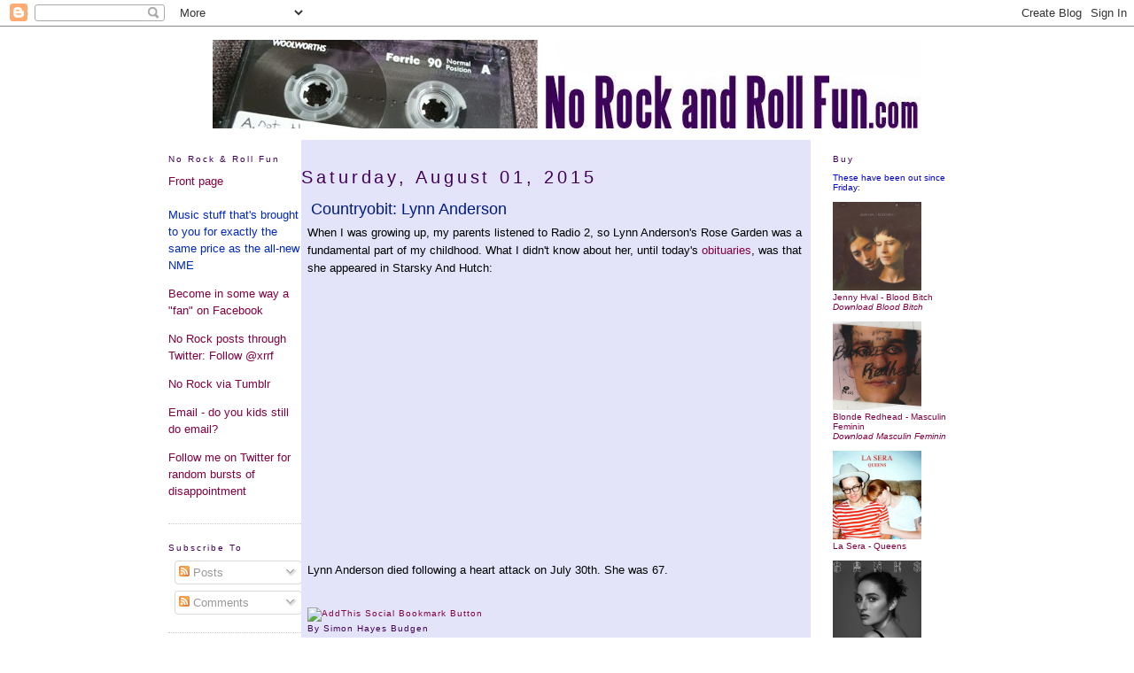

--- FILE ---
content_type: text/html; charset=UTF-8
request_url: http://xrrf.blogspot.com/2015/08/countryobit-lynn-anderson.html
body_size: 24591
content:
<!DOCTYPE html>
<html xmlns='http://www.w3.org/1999/xhtml' xmlns:b='http://www.google.com/2005/gml/b' xmlns:data='http://www.google.com/2005/gml/data' xmlns:expr='http://www.google.com/2005/gml/expr'>
<head>
<link href='https://www.blogger.com/static/v1/widgets/2944754296-widget_css_bundle.css' rel='stylesheet' type='text/css'/>
<meta content='text/html; charset=UTF-8' http-equiv='Content-Type'/>
<meta content='blogger' name='generator'/>
<link href='http://xrrf.blogspot.com/favicon.ico' rel='icon' type='image/x-icon'/>
<link href='http://xrrf.blogspot.com/2015/08/countryobit-lynn-anderson.html' rel='canonical'/>
<link rel="alternate" type="application/atom+xml" title="No Rock And Roll Fun - Atom" href="http://xrrf.blogspot.com/feeds/posts/default" />
<link rel="alternate" type="application/rss+xml" title="No Rock And Roll Fun - RSS" href="http://xrrf.blogspot.com/feeds/posts/default?alt=rss" />
<link rel="service.post" type="application/atom+xml" title="No Rock And Roll Fun - Atom" href="https://www.blogger.com/feeds/1930103/posts/default" />

<link rel="alternate" type="application/atom+xml" title="No Rock And Roll Fun - Atom" href="http://xrrf.blogspot.com/feeds/8639375940657725512/comments/default" />
<!--Can't find substitution for tag [blog.ieCssRetrofitLinks]-->
<link href='https://i.ytimg.com/vi/ymxZCYRi2Bs/hqdefault.jpg' rel='image_src'/>
<meta content='http://xrrf.blogspot.com/2015/08/countryobit-lynn-anderson.html' property='og:url'/>
<meta content='Countryobit: Lynn Anderson' property='og:title'/>
<meta content='When I was growing up, my parents listened to Radio 2, so Lynn Anderson&#39;s Rose Garden was a fundamental part of my childhood. What I didn&#39;t ...' property='og:description'/>
<meta content='https://lh3.googleusercontent.com/blogger_img_proxy/AEn0k_vUHEbQ-zI7bkCtj-pu4De6_8IIuMDPMuomd3NLQM8MntZlkWRuHvs846u8giPlWMYJRqszsDqt8vdKqhFBamnZ1q7xC47clDZPS3NQneJVPVVn=w1200-h630-n-k-no-nu' property='og:image'/>
<title>No Rock And Roll Fun: Countryobit: Lynn Anderson</title>
<style id='page-skin-1' type='text/css'><!--
/*
-----------------------------------------------
Blogger Template Style
Name:     Minima
Designer: Douglas Bowman
URL:      www.stopdesign.com
Date:     26 Feb 2004
Updated by: Blogger Team
and adapted by No Rock and Roll Fun
----------------------------------------------- */
/* Variable definitions
====================
<Variable name="bgcolor" description="Page Background Color"
type="color" default="#fff">
<Variable name="textcolor" description="Text Color"
type="color" default="#333">
<Variable name="linkcolor" description="Link Color"
type="color" default="#58a">
<Variable name="pagetitlecolor" description="Blog Title Color"
type="color" default="#666">
<Variable name="descriptioncolor" description="Blog Description Color"
type="color" default="#999">
<Variable name="titlecolor" description="Post Title Color"
type="color" default="#c60">
<Variable name="bordercolor" description="Border Color"
type="color" default="#ccc">
<Variable name="sidebarcolor" description="Sidebar Title Color"
type="color" default="#999">
<Variable name="sidebartextcolor" description="Sidebar Text Color"
type="color" default="#666">
<Variable name="visitedlinkcolor" description="Visited Link Color"
type="color" default="#999">
<Variable name="bodyfont" description="Text Font"
type="font" default="normal normal 100% Georgia, Serif">
<Variable name="headerfont" description="Sidebar Title Font"
type="font"
default="normal normal 78% Arial,Verdana,Sans-serif">
<Variable name="pagetitlefont" description="Blog Title Font"
type="font"
default="normal normal 200% Georgia, Serif">
<Variable name="descriptionfont" description="Blog Description Font"
type="font"
default="normal normal 78%  Arial, Verdana, Sans-serif">
<Variable name="postfooterfont" description="Post Footer Font"
type="font"
default="normal normal 78% 'Trebuchet MS', Trebuchet, Arial, Verdana, Sans-serif">
*/
/* Use this with templates/template-twocol.html */
body {
background:#ffffff;
margin:0;
color:#000000;
font:x-small Georgia Serif;
font-size/* */:/**/small;
font-size: /**/small;
text-align: center;
}
.leftside {
font-family: Arial, Helvetica, sans-serif;
font-size: 80%;
font-style: bold;
line-height:1.1em;
color: #0000CC;
filter: Invert;}
.quote {
font-family: Arial, Helvetica, sans-serif;
font-size: 110%;
font-style: italic;
line-height:1.1em;
margin:3px 25px 3px 25px;
color: #663399;
}
.adsense {
text-align: center;
}
a:link {
color:#800040;
text-decoration:none;
}
a:visited {
color:#800040;
text-decoration:none;
}
a:hover {
color:#ffffff;
background-color:#663366;
}
a img {
border-width:0;
}
/* Header
-----------------------------------------------
*/
#header-wrapper {
width:850px;
margin:0 auto 10px;
}
#header {
margin: 5px;
text-align: center;
color:#400058;
}
#header h1 {
margin:5px 5px 0;
padding:15px 20px .25em;
line-height:1.2em;
letter-spacing:.2em;
font: normal normal 200% Georgia, Serif;
}
#header a {
color:#400058;
text-decoration:none;
}
#header a:hover {
color:#ffffff;
background-color:#663366;
}
#header .description {
margin:0 5px 5px;
padding:0 20px 15px;
max-width:700px;
letter-spacing:.2em;
line-height: 1.4em;
font: normal normal 78%  Arial, Verdana, Sans-serif;
color: #999999;
}
/* Outer-Wrapper
----------------------------------------------- */
#outer-wrapper {
width: 900px;
margin:0 auto;
padding:10px;
text-align:left;
font: normal normal 100% Arial, sans-serif;
}
#main-wrapper {
width: 575px;
float: left;
background-color: #E3E4FA;
word-wrap: break-word; /* fix for long text breaking sidebar float in IE */
overflow: hidden;     /* fix for long non-text content breaking IE sidebar float */
}
#sidebar-wrapper {
width: 150px;
float: right;
word-wrap: break-word; /* fix for long text breaking sidebar float in IE */
overflow: hidden;      /* fix for long non-text content breaking IE sidebar float */
}
#newsidebar-wrapper {
width: 150px;
float: left;
word-wrap: break-word; /* fix for long text breaking sidebar float in IE */
overflow: hidden;      /* fix for long non-text content breaking IE sidebar float */
}
/* Headings
----------------------------------------------- */
h2 {
margin:1.5em 0 .75em;
font:normal normal 78% Arial,Verdana,Sans-serif;
line-height: 1.4em;
letter-spacing:.2em;
color:#400058;
}
/* Posts
-----------------------------------------------
*/
h2.date-header {
font-size: 150%;
margin:1.5em 0 .5em;
}
.post {
margin:.5em 0 1.5em;
border-bottom:1px dotted #cccccc;
padding-bottom:1.5em;
padding-left:.5em;
padding-right:.5em;
}
.post h3 {
margin:.25em 0 0;
padding:0 0 4px 4px;
font-size:140%;
font-weight:normal;
line-height:1.4em;
color:#001b80;
}
.post h3 a, .post h3 a:visited, .post h3 strong {
display:block;
text-decoration:none;
color:#001b80;
font-weight:normal;
}
.post h3 strong, .post h3 a:hover {
color:#ffffff;
background-color:#663366;
}
.post p {
margin:0 0 .75em;
line-height:1.6em;
}
.post-footer {
margin: .75em 0;
color:#400058;
letter-spacing:.1em;
font: normal normal 78% Arial, sans-serif;
line-height: 1.4em;
}
.comment-link {
margin-left:.6em;
}
.post img {
padding:4px;
border:1px solid #cccccc;
}
.post blockquote {
font-family: Arial, Helvetica, sans-serif;
font-size: 110%;
font-style: italic;
line-height:1.1em;
margin:3px 25px 3px 25px;
color: #663399;
}
.post blockquote p {
font-family: Arial, Helvetica, sans-serif;
font-size: 110%;
font-style: italic;
line-height:1.1em;
margin:3px 25px 3px 25px;
color: #663399;
}
/* Comments
----------------------------------------------- */
#comments h4 {
margin:1em 0;
font-weight: bold;
line-height: 1.4em;
text-transform:uppercase;
letter-spacing:.2em;
color: #400058;
}
#comments-block {
margin:1em 0 1.5em;
line-height:1.6em;
}
#comments-block .comment-author {
margin:.5em 0;
}
#comments-block .comment-body {
margin:.25em 0 0;
}
#comments-block .comment-footer {
margin:-.25em 0 2em;
line-height: 1.4em;
text-transform:uppercase;
letter-spacing:.1em;
}
#comments-block .comment-body p {
margin:0 0 .75em;
}
.deleted-comment {
font-style:italic;
color:gray;
}
#blog-pager-newer-link {
float: left;
}
#blog-pager-older-link {
float: right;
}
#blog-pager {
text-align: center;
}
.feed-links {
clear: both;
line-height: 2.5em;
}
/* Sidebar Content
----------------------------------------------- */
.sidebar {
color: #0028c0;
line-height: 1.5em;
}
.sidebar ul {
list-style:none;
margin:0 0 0;
padding:0 0 0;
}
.sidebar li {
margin:0;
padding:0 0 .25em 15px;
text-indent:-15px;
line-height:1.1em;
}
.sidebar .widget, .main .widget {
border-bottom:1px dotted #cccccc;
margin:0 0 1.5em;
padding:0 0 1.1em;
}
.main .Blog {
border-bottom-width: 0;
}
/* Profile
----------------------------------------------- */
.profile-img {
float: left;
margin: 0 5px 5px 0;
padding: 4px;
border: 1px solid #cccccc;
}
.profile-data {
margin:0;
text-transform:uppercase;
letter-spacing:.1em;
font: normal normal 78% Arial, sans-serif;
color: #400058;
font-weight: bold;
line-height: 1.6em;
}
.profile-datablock {
margin:.5em 0 .5em;
}
.profile-textblock {
margin: 0.5em 0;
line-height: 1.6em;
}
.profile-link {
font: normal normal 78% Arial, sans-serif;
text-transform: uppercase;
letter-spacing: .1em;
}
/* Footer
----------------------------------------------- */
#footer {
width:660px;
clear:both;
margin:0 auto;
padding-top:15px;
line-height: 1.6em;
text-transform:uppercase;
letter-spacing:.1em;
text-align: center;
}
/** Page structure tweaks for layout editor wireframe */
body#layout #header {
margin-left: 0px;
margin-right: 0px;
}

--></style>
<meta content='C1/Hb3sLLA+Q/l7EN72lpETYgq5hROooBCPqp70PR/A=' name='verify-v1'/>
<link href='https://www.blogger.com/dyn-css/authorization.css?targetBlogID=1930103&amp;zx=dee3c158-0b27-4467-91ee-fc0570730ad6' media='none' onload='if(media!=&#39;all&#39;)media=&#39;all&#39;' rel='stylesheet'/><noscript><link href='https://www.blogger.com/dyn-css/authorization.css?targetBlogID=1930103&amp;zx=dee3c158-0b27-4467-91ee-fc0570730ad6' rel='stylesheet'/></noscript>
<meta name='google-adsense-platform-account' content='ca-host-pub-1556223355139109'/>
<meta name='google-adsense-platform-domain' content='blogspot.com'/>

</head>
<body>
<div class='navbar section' id='navbar'><div class='widget Navbar' data-version='1' id='Navbar1'><script type="text/javascript">
    function setAttributeOnload(object, attribute, val) {
      if(window.addEventListener) {
        window.addEventListener('load',
          function(){ object[attribute] = val; }, false);
      } else {
        window.attachEvent('onload', function(){ object[attribute] = val; });
      }
    }
  </script>
<div id="navbar-iframe-container"></div>
<script type="text/javascript" src="https://apis.google.com/js/platform.js"></script>
<script type="text/javascript">
      gapi.load("gapi.iframes:gapi.iframes.style.bubble", function() {
        if (gapi.iframes && gapi.iframes.getContext) {
          gapi.iframes.getContext().openChild({
              url: 'https://www.blogger.com/navbar/1930103?po\x3d8639375940657725512\x26origin\x3dhttp://xrrf.blogspot.com',
              where: document.getElementById("navbar-iframe-container"),
              id: "navbar-iframe"
          });
        }
      });
    </script><script type="text/javascript">
(function() {
var script = document.createElement('script');
script.type = 'text/javascript';
script.src = '//pagead2.googlesyndication.com/pagead/js/google_top_exp.js';
var head = document.getElementsByTagName('head')[0];
if (head) {
head.appendChild(script);
}})();
</script>
</div></div>
<div id='outer-wrapper'><div id='wrap2'>
<!-- skip links for text browsers -->
<span id='skiplinks' style='display:none;'>
<a href='#main'>skip to main </a> |
      <a href='#sidebar'>skip to sidebar</a>
</span>
<div id='header-wrapper'>
<div class='header section' id='header'><div class='widget Image' data-version='1' id='Image2'>
<div class='widget-content'>
<a href='http://xrrf.blogspot.com'><img alt='' height='100' id='Image2_img' src='https://blogger.googleusercontent.com/img/b/R29vZ2xl/AVvXsEgTTrrc0-xO87oMMRX08agnHye-7ovR-7MbiOQwHuKp5aXVF5WpVWCrlVGbBJ7UdbfDjKEiJZZcWPwKKvW41K5yiSAsVh_jAgPRP3e6ie0RioiktiLTUHDwVgk1bncBepEmaVca/s1600/c90logo.jpg' width='800'/></a>
<br/>
</div>
<div class='clear'></div>
</div></div>
</div>
<div id='content-wrapper'>
<div id='newsidebar-wrapper'>
<div class='sidebar section' id='newsidebar'><div class='widget HTML' data-version='1' id='HTML2'>
<h2 class='title'>No Rock &amp; Roll Fun</h2>
<div class='widget-content'>
<a href="http://xrrf.blogspot.com">Front page</a>
<br /><br />

Music stuff that's brought to you for exactly the same price as the all-new NME

<p><a href="http://www.facebook.com/help/?page=900#!/pages/No-Rock-And-Roll-Fun/486961410577">Become in some way a "fan" on Facebook</a></p>
<p><a href="http://www.twitter.com/xrrf">No Rock posts through Twitter: Follow @xrrf</a></p>
<p><a href="http://norockandrollfun.tumblr.com/">No Rock via Tumblr</a></p>

<p><a email href="mailto:simonb@gmail.com">Email - do you kids still do email?</a> </p><p><a href="http://www.twitter.com/norock">Follow me on Twitter for random bursts of disappointment</a></p>

<script>
  (function(i,s,o,g,r,a,m){i['GoogleAnalyticsObject']=r;i[r]=i[r]||function(){
  (i[r].q=i[r].q||[]).push(arguments)},i[r].l=1*new Date();a=s.createElement(o),
  m=s.getElementsByTagName(o)[0];a.async=1;a.src=g;m.parentNode.insertBefore(a,m)
  })(window,document,'script','//www.google-analytics.com/analytics.js','ga');

  ga('create', 'UA-152545-1', 'auto');
  ga('send', 'pageview');

</script>
</div>
<div class='clear'></div>
</div><div class='widget Subscribe' data-version='1' id='Subscribe1'>
<div style='white-space:nowrap'>
<h2 class='title'>Subscribe To</h2>
<div class='widget-content'>
<div class='subscribe-wrapper subscribe-type-POST'>
<div class='subscribe expanded subscribe-type-POST' id='SW_READER_LIST_Subscribe1POST' style='display:none;'>
<div class='top'>
<span class='inner' onclick='return(_SW_toggleReaderList(event, "Subscribe1POST"));'>
<img class='subscribe-dropdown-arrow' src='https://resources.blogblog.com/img/widgets/arrow_dropdown.gif'/>
<img align='absmiddle' alt='' border='0' class='feed-icon' src='https://resources.blogblog.com/img/icon_feed12.png'/>
Posts
</span>
<div class='feed-reader-links'>
<a class='feed-reader-link' href='https://www.netvibes.com/subscribe.php?url=http%3A%2F%2Fxrrf.blogspot.com%2Ffeeds%2Fposts%2Fdefault' target='_blank'>
<img src='https://resources.blogblog.com/img/widgets/subscribe-netvibes.png'/>
</a>
<a class='feed-reader-link' href='https://add.my.yahoo.com/content?url=http%3A%2F%2Fxrrf.blogspot.com%2Ffeeds%2Fposts%2Fdefault' target='_blank'>
<img src='https://resources.blogblog.com/img/widgets/subscribe-yahoo.png'/>
</a>
<a class='feed-reader-link' href='http://xrrf.blogspot.com/feeds/posts/default' target='_blank'>
<img align='absmiddle' class='feed-icon' src='https://resources.blogblog.com/img/icon_feed12.png'/>
                  Atom
                </a>
</div>
</div>
<div class='bottom'></div>
</div>
<div class='subscribe' id='SW_READER_LIST_CLOSED_Subscribe1POST' onclick='return(_SW_toggleReaderList(event, "Subscribe1POST"));'>
<div class='top'>
<span class='inner'>
<img class='subscribe-dropdown-arrow' src='https://resources.blogblog.com/img/widgets/arrow_dropdown.gif'/>
<span onclick='return(_SW_toggleReaderList(event, "Subscribe1POST"));'>
<img align='absmiddle' alt='' border='0' class='feed-icon' src='https://resources.blogblog.com/img/icon_feed12.png'/>
Posts
</span>
</span>
</div>
<div class='bottom'></div>
</div>
</div>
<div class='subscribe-wrapper subscribe-type-PER_POST'>
<div class='subscribe expanded subscribe-type-PER_POST' id='SW_READER_LIST_Subscribe1PER_POST' style='display:none;'>
<div class='top'>
<span class='inner' onclick='return(_SW_toggleReaderList(event, "Subscribe1PER_POST"));'>
<img class='subscribe-dropdown-arrow' src='https://resources.blogblog.com/img/widgets/arrow_dropdown.gif'/>
<img align='absmiddle' alt='' border='0' class='feed-icon' src='https://resources.blogblog.com/img/icon_feed12.png'/>
Comments
</span>
<div class='feed-reader-links'>
<a class='feed-reader-link' href='https://www.netvibes.com/subscribe.php?url=http%3A%2F%2Fxrrf.blogspot.com%2Ffeeds%2F8639375940657725512%2Fcomments%2Fdefault' target='_blank'>
<img src='https://resources.blogblog.com/img/widgets/subscribe-netvibes.png'/>
</a>
<a class='feed-reader-link' href='https://add.my.yahoo.com/content?url=http%3A%2F%2Fxrrf.blogspot.com%2Ffeeds%2F8639375940657725512%2Fcomments%2Fdefault' target='_blank'>
<img src='https://resources.blogblog.com/img/widgets/subscribe-yahoo.png'/>
</a>
<a class='feed-reader-link' href='http://xrrf.blogspot.com/feeds/8639375940657725512/comments/default' target='_blank'>
<img align='absmiddle' class='feed-icon' src='https://resources.blogblog.com/img/icon_feed12.png'/>
                  Atom
                </a>
</div>
</div>
<div class='bottom'></div>
</div>
<div class='subscribe' id='SW_READER_LIST_CLOSED_Subscribe1PER_POST' onclick='return(_SW_toggleReaderList(event, "Subscribe1PER_POST"));'>
<div class='top'>
<span class='inner'>
<img class='subscribe-dropdown-arrow' src='https://resources.blogblog.com/img/widgets/arrow_dropdown.gif'/>
<span onclick='return(_SW_toggleReaderList(event, "Subscribe1PER_POST"));'>
<img align='absmiddle' alt='' border='0' class='feed-icon' src='https://resources.blogblog.com/img/icon_feed12.png'/>
Comments
</span>
</span>
</div>
<div class='bottom'></div>
</div>
</div>
<div style='clear:both'></div>
</div>
</div>
<div class='clear'></div>
</div><div class='widget Feed' data-version='1' id='Feed2'>
<h2>Last five comments</h2>
<div class='leftside'>
<ul id='Feed2_feedItemListDisplay'>
</ul>
<div class='clear'></div>
</div>
</div><div class='widget BlogArchive' data-version='1' id='BlogArchive1'>
<h2>Previously on No Rock</h2>
<div class='widget-content'>
<div class='leftside' id='ArchiveList'>
<div id='BlogArchive1_ArchiveList'>
<ul class='hierarchy'>
<li class='archivedate collapsed'>
<a class='toggle' href='javascript:void(0)'>
<span class='zippy'>

        &#9658;&#160;
      
</span>
</a>
<a class='post-count-link' href='http://xrrf.blogspot.com/2025/'>
2025
</a>
<span class='post-count' dir='ltr'>(1)</span>
<ul class='hierarchy'>
<li class='archivedate collapsed'>
<a class='post-count-link' href='http://xrrf.blogspot.com/2025_05_11_archive.html'>
May 11
</a>
<span class='post-count' dir='ltr'>(1)</span>
</li>
</ul>
</li>
</ul>
<ul class='hierarchy'>
<li class='archivedate collapsed'>
<a class='toggle' href='javascript:void(0)'>
<span class='zippy'>

        &#9658;&#160;
      
</span>
</a>
<a class='post-count-link' href='http://xrrf.blogspot.com/2024/'>
2024
</a>
<span class='post-count' dir='ltr'>(1)</span>
<ul class='hierarchy'>
<li class='archivedate collapsed'>
<a class='post-count-link' href='http://xrrf.blogspot.com/2024_05_05_archive.html'>
May 5
</a>
<span class='post-count' dir='ltr'>(1)</span>
</li>
</ul>
</li>
</ul>
<ul class='hierarchy'>
<li class='archivedate collapsed'>
<a class='toggle' href='javascript:void(0)'>
<span class='zippy'>

        &#9658;&#160;
      
</span>
</a>
<a class='post-count-link' href='http://xrrf.blogspot.com/2023/'>
2023
</a>
<span class='post-count' dir='ltr'>(1)</span>
<ul class='hierarchy'>
<li class='archivedate collapsed'>
<a class='post-count-link' href='http://xrrf.blogspot.com/2023_05_07_archive.html'>
May 7
</a>
<span class='post-count' dir='ltr'>(1)</span>
</li>
</ul>
</li>
</ul>
<ul class='hierarchy'>
<li class='archivedate collapsed'>
<a class='toggle' href='javascript:void(0)'>
<span class='zippy'>

        &#9658;&#160;
      
</span>
</a>
<a class='post-count-link' href='http://xrrf.blogspot.com/2021/'>
2021
</a>
<span class='post-count' dir='ltr'>(5)</span>
<ul class='hierarchy'>
<li class='archivedate collapsed'>
<a class='post-count-link' href='http://xrrf.blogspot.com/2021_05_23_archive.html'>
May 23
</a>
<span class='post-count' dir='ltr'>(3)</span>
</li>
</ul>
<ul class='hierarchy'>
<li class='archivedate collapsed'>
<a class='post-count-link' href='http://xrrf.blogspot.com/2021_05_16_archive.html'>
May 16
</a>
<span class='post-count' dir='ltr'>(1)</span>
</li>
</ul>
<ul class='hierarchy'>
<li class='archivedate collapsed'>
<a class='post-count-link' href='http://xrrf.blogspot.com/2021_03_21_archive.html'>
Mar 21
</a>
<span class='post-count' dir='ltr'>(1)</span>
</li>
</ul>
</li>
</ul>
<ul class='hierarchy'>
<li class='archivedate collapsed'>
<a class='toggle' href='javascript:void(0)'>
<span class='zippy'>

        &#9658;&#160;
      
</span>
</a>
<a class='post-count-link' href='http://xrrf.blogspot.com/2019/'>
2019
</a>
<span class='post-count' dir='ltr'>(1)</span>
<ul class='hierarchy'>
<li class='archivedate collapsed'>
<a class='post-count-link' href='http://xrrf.blogspot.com/2019_05_12_archive.html'>
May 12
</a>
<span class='post-count' dir='ltr'>(1)</span>
</li>
</ul>
</li>
</ul>
<ul class='hierarchy'>
<li class='archivedate collapsed'>
<a class='toggle' href='javascript:void(0)'>
<span class='zippy'>

        &#9658;&#160;
      
</span>
</a>
<a class='post-count-link' href='http://xrrf.blogspot.com/2018/'>
2018
</a>
<span class='post-count' dir='ltr'>(1)</span>
<ul class='hierarchy'>
<li class='archivedate collapsed'>
<a class='post-count-link' href='http://xrrf.blogspot.com/2018_05_06_archive.html'>
May 6
</a>
<span class='post-count' dir='ltr'>(1)</span>
</li>
</ul>
</li>
</ul>
<ul class='hierarchy'>
<li class='archivedate collapsed'>
<a class='toggle' href='javascript:void(0)'>
<span class='zippy'>

        &#9658;&#160;
      
</span>
</a>
<a class='post-count-link' href='http://xrrf.blogspot.com/2017/'>
2017
</a>
<span class='post-count' dir='ltr'>(10)</span>
<ul class='hierarchy'>
<li class='archivedate collapsed'>
<a class='post-count-link' href='http://xrrf.blogspot.com/2017_05_21_archive.html'>
May 21
</a>
<span class='post-count' dir='ltr'>(1)</span>
</li>
</ul>
<ul class='hierarchy'>
<li class='archivedate collapsed'>
<a class='post-count-link' href='http://xrrf.blogspot.com/2017_05_07_archive.html'>
May 7
</a>
<span class='post-count' dir='ltr'>(1)</span>
</li>
</ul>
<ul class='hierarchy'>
<li class='archivedate collapsed'>
<a class='post-count-link' href='http://xrrf.blogspot.com/2017_04_23_archive.html'>
Apr 23
</a>
<span class='post-count' dir='ltr'>(1)</span>
</li>
</ul>
<ul class='hierarchy'>
<li class='archivedate collapsed'>
<a class='post-count-link' href='http://xrrf.blogspot.com/2017_03_19_archive.html'>
Mar 19
</a>
<span class='post-count' dir='ltr'>(1)</span>
</li>
</ul>
<ul class='hierarchy'>
<li class='archivedate collapsed'>
<a class='post-count-link' href='http://xrrf.blogspot.com/2017_02_19_archive.html'>
Feb 19
</a>
<span class='post-count' dir='ltr'>(2)</span>
</li>
</ul>
<ul class='hierarchy'>
<li class='archivedate collapsed'>
<a class='post-count-link' href='http://xrrf.blogspot.com/2017_01_08_archive.html'>
Jan 8
</a>
<span class='post-count' dir='ltr'>(1)</span>
</li>
</ul>
<ul class='hierarchy'>
<li class='archivedate collapsed'>
<a class='post-count-link' href='http://xrrf.blogspot.com/2017_01_01_archive.html'>
Jan 1
</a>
<span class='post-count' dir='ltr'>(3)</span>
</li>
</ul>
</li>
</ul>
<ul class='hierarchy'>
<li class='archivedate collapsed'>
<a class='toggle' href='javascript:void(0)'>
<span class='zippy'>

        &#9658;&#160;
      
</span>
</a>
<a class='post-count-link' href='http://xrrf.blogspot.com/2016/'>
2016
</a>
<span class='post-count' dir='ltr'>(186)</span>
<ul class='hierarchy'>
<li class='archivedate collapsed'>
<a class='post-count-link' href='http://xrrf.blogspot.com/2016_12_18_archive.html'>
Dec 18
</a>
<span class='post-count' dir='ltr'>(2)</span>
</li>
</ul>
<ul class='hierarchy'>
<li class='archivedate collapsed'>
<a class='post-count-link' href='http://xrrf.blogspot.com/2016_12_11_archive.html'>
Dec 11
</a>
<span class='post-count' dir='ltr'>(2)</span>
</li>
</ul>
<ul class='hierarchy'>
<li class='archivedate collapsed'>
<a class='post-count-link' href='http://xrrf.blogspot.com/2016_12_04_archive.html'>
Dec 4
</a>
<span class='post-count' dir='ltr'>(1)</span>
</li>
</ul>
<ul class='hierarchy'>
<li class='archivedate collapsed'>
<a class='post-count-link' href='http://xrrf.blogspot.com/2016_11_27_archive.html'>
Nov 27
</a>
<span class='post-count' dir='ltr'>(2)</span>
</li>
</ul>
<ul class='hierarchy'>
<li class='archivedate collapsed'>
<a class='post-count-link' href='http://xrrf.blogspot.com/2016_11_06_archive.html'>
Nov 6
</a>
<span class='post-count' dir='ltr'>(1)</span>
</li>
</ul>
<ul class='hierarchy'>
<li class='archivedate collapsed'>
<a class='post-count-link' href='http://xrrf.blogspot.com/2016_10_30_archive.html'>
Oct 30
</a>
<span class='post-count' dir='ltr'>(1)</span>
</li>
</ul>
<ul class='hierarchy'>
<li class='archivedate collapsed'>
<a class='post-count-link' href='http://xrrf.blogspot.com/2016_10_23_archive.html'>
Oct 23
</a>
<span class='post-count' dir='ltr'>(2)</span>
</li>
</ul>
<ul class='hierarchy'>
<li class='archivedate collapsed'>
<a class='post-count-link' href='http://xrrf.blogspot.com/2016_10_02_archive.html'>
Oct 2
</a>
<span class='post-count' dir='ltr'>(5)</span>
</li>
</ul>
<ul class='hierarchy'>
<li class='archivedate collapsed'>
<a class='post-count-link' href='http://xrrf.blogspot.com/2016_09_25_archive.html'>
Sept 25
</a>
<span class='post-count' dir='ltr'>(4)</span>
</li>
</ul>
<ul class='hierarchy'>
<li class='archivedate collapsed'>
<a class='post-count-link' href='http://xrrf.blogspot.com/2016_09_18_archive.html'>
Sept 18
</a>
<span class='post-count' dir='ltr'>(5)</span>
</li>
</ul>
<ul class='hierarchy'>
<li class='archivedate collapsed'>
<a class='post-count-link' href='http://xrrf.blogspot.com/2016_09_04_archive.html'>
Sept 4
</a>
<span class='post-count' dir='ltr'>(1)</span>
</li>
</ul>
<ul class='hierarchy'>
<li class='archivedate collapsed'>
<a class='post-count-link' href='http://xrrf.blogspot.com/2016_08_28_archive.html'>
Aug 28
</a>
<span class='post-count' dir='ltr'>(4)</span>
</li>
</ul>
<ul class='hierarchy'>
<li class='archivedate collapsed'>
<a class='post-count-link' href='http://xrrf.blogspot.com/2016_08_21_archive.html'>
Aug 21
</a>
<span class='post-count' dir='ltr'>(5)</span>
</li>
</ul>
<ul class='hierarchy'>
<li class='archivedate collapsed'>
<a class='post-count-link' href='http://xrrf.blogspot.com/2016_08_14_archive.html'>
Aug 14
</a>
<span class='post-count' dir='ltr'>(1)</span>
</li>
</ul>
<ul class='hierarchy'>
<li class='archivedate collapsed'>
<a class='post-count-link' href='http://xrrf.blogspot.com/2016_07_31_archive.html'>
Jul 31
</a>
<span class='post-count' dir='ltr'>(1)</span>
</li>
</ul>
<ul class='hierarchy'>
<li class='archivedate collapsed'>
<a class='post-count-link' href='http://xrrf.blogspot.com/2016_07_24_archive.html'>
Jul 24
</a>
<span class='post-count' dir='ltr'>(3)</span>
</li>
</ul>
<ul class='hierarchy'>
<li class='archivedate collapsed'>
<a class='post-count-link' href='http://xrrf.blogspot.com/2016_07_17_archive.html'>
Jul 17
</a>
<span class='post-count' dir='ltr'>(5)</span>
</li>
</ul>
<ul class='hierarchy'>
<li class='archivedate collapsed'>
<a class='post-count-link' href='http://xrrf.blogspot.com/2016_07_10_archive.html'>
Jul 10
</a>
<span class='post-count' dir='ltr'>(6)</span>
</li>
</ul>
<ul class='hierarchy'>
<li class='archivedate collapsed'>
<a class='post-count-link' href='http://xrrf.blogspot.com/2016_07_03_archive.html'>
Jul 3
</a>
<span class='post-count' dir='ltr'>(3)</span>
</li>
</ul>
<ul class='hierarchy'>
<li class='archivedate collapsed'>
<a class='post-count-link' href='http://xrrf.blogspot.com/2016_06_26_archive.html'>
Jun 26
</a>
<span class='post-count' dir='ltr'>(1)</span>
</li>
</ul>
<ul class='hierarchy'>
<li class='archivedate collapsed'>
<a class='post-count-link' href='http://xrrf.blogspot.com/2016_06_19_archive.html'>
Jun 19
</a>
<span class='post-count' dir='ltr'>(2)</span>
</li>
</ul>
<ul class='hierarchy'>
<li class='archivedate collapsed'>
<a class='post-count-link' href='http://xrrf.blogspot.com/2016_06_12_archive.html'>
Jun 12
</a>
<span class='post-count' dir='ltr'>(5)</span>
</li>
</ul>
<ul class='hierarchy'>
<li class='archivedate collapsed'>
<a class='post-count-link' href='http://xrrf.blogspot.com/2016_06_05_archive.html'>
Jun 5
</a>
<span class='post-count' dir='ltr'>(3)</span>
</li>
</ul>
<ul class='hierarchy'>
<li class='archivedate collapsed'>
<a class='post-count-link' href='http://xrrf.blogspot.com/2016_05_29_archive.html'>
May 29
</a>
<span class='post-count' dir='ltr'>(6)</span>
</li>
</ul>
<ul class='hierarchy'>
<li class='archivedate collapsed'>
<a class='post-count-link' href='http://xrrf.blogspot.com/2016_05_22_archive.html'>
May 22
</a>
<span class='post-count' dir='ltr'>(2)</span>
</li>
</ul>
<ul class='hierarchy'>
<li class='archivedate collapsed'>
<a class='post-count-link' href='http://xrrf.blogspot.com/2016_05_15_archive.html'>
May 15
</a>
<span class='post-count' dir='ltr'>(3)</span>
</li>
</ul>
<ul class='hierarchy'>
<li class='archivedate collapsed'>
<a class='post-count-link' href='http://xrrf.blogspot.com/2016_05_08_archive.html'>
May 8
</a>
<span class='post-count' dir='ltr'>(8)</span>
</li>
</ul>
<ul class='hierarchy'>
<li class='archivedate collapsed'>
<a class='post-count-link' href='http://xrrf.blogspot.com/2016_04_24_archive.html'>
Apr 24
</a>
<span class='post-count' dir='ltr'>(2)</span>
</li>
</ul>
<ul class='hierarchy'>
<li class='archivedate collapsed'>
<a class='post-count-link' href='http://xrrf.blogspot.com/2016_04_17_archive.html'>
Apr 17
</a>
<span class='post-count' dir='ltr'>(7)</span>
</li>
</ul>
<ul class='hierarchy'>
<li class='archivedate collapsed'>
<a class='post-count-link' href='http://xrrf.blogspot.com/2016_04_10_archive.html'>
Apr 10
</a>
<span class='post-count' dir='ltr'>(2)</span>
</li>
</ul>
<ul class='hierarchy'>
<li class='archivedate collapsed'>
<a class='post-count-link' href='http://xrrf.blogspot.com/2016_04_03_archive.html'>
Apr 3
</a>
<span class='post-count' dir='ltr'>(6)</span>
</li>
</ul>
<ul class='hierarchy'>
<li class='archivedate collapsed'>
<a class='post-count-link' href='http://xrrf.blogspot.com/2016_03_27_archive.html'>
Mar 27
</a>
<span class='post-count' dir='ltr'>(13)</span>
</li>
</ul>
<ul class='hierarchy'>
<li class='archivedate collapsed'>
<a class='post-count-link' href='http://xrrf.blogspot.com/2016_03_20_archive.html'>
Mar 20
</a>
<span class='post-count' dir='ltr'>(1)</span>
</li>
</ul>
<ul class='hierarchy'>
<li class='archivedate collapsed'>
<a class='post-count-link' href='http://xrrf.blogspot.com/2016_03_13_archive.html'>
Mar 13
</a>
<span class='post-count' dir='ltr'>(6)</span>
</li>
</ul>
<ul class='hierarchy'>
<li class='archivedate collapsed'>
<a class='post-count-link' href='http://xrrf.blogspot.com/2016_03_06_archive.html'>
Mar 6
</a>
<span class='post-count' dir='ltr'>(7)</span>
</li>
</ul>
<ul class='hierarchy'>
<li class='archivedate collapsed'>
<a class='post-count-link' href='http://xrrf.blogspot.com/2016_02_28_archive.html'>
Feb 28
</a>
<span class='post-count' dir='ltr'>(11)</span>
</li>
</ul>
<ul class='hierarchy'>
<li class='archivedate collapsed'>
<a class='post-count-link' href='http://xrrf.blogspot.com/2016_02_21_archive.html'>
Feb 21
</a>
<span class='post-count' dir='ltr'>(8)</span>
</li>
</ul>
<ul class='hierarchy'>
<li class='archivedate collapsed'>
<a class='post-count-link' href='http://xrrf.blogspot.com/2016_02_14_archive.html'>
Feb 14
</a>
<span class='post-count' dir='ltr'>(5)</span>
</li>
</ul>
<ul class='hierarchy'>
<li class='archivedate collapsed'>
<a class='post-count-link' href='http://xrrf.blogspot.com/2016_02_07_archive.html'>
Feb 7
</a>
<span class='post-count' dir='ltr'>(8)</span>
</li>
</ul>
<ul class='hierarchy'>
<li class='archivedate collapsed'>
<a class='post-count-link' href='http://xrrf.blogspot.com/2016_01_31_archive.html'>
Jan 31
</a>
<span class='post-count' dir='ltr'>(8)</span>
</li>
</ul>
<ul class='hierarchy'>
<li class='archivedate collapsed'>
<a class='post-count-link' href='http://xrrf.blogspot.com/2016_01_24_archive.html'>
Jan 24
</a>
<span class='post-count' dir='ltr'>(2)</span>
</li>
</ul>
<ul class='hierarchy'>
<li class='archivedate collapsed'>
<a class='post-count-link' href='http://xrrf.blogspot.com/2016_01_17_archive.html'>
Jan 17
</a>
<span class='post-count' dir='ltr'>(6)</span>
</li>
</ul>
<ul class='hierarchy'>
<li class='archivedate collapsed'>
<a class='post-count-link' href='http://xrrf.blogspot.com/2016_01_10_archive.html'>
Jan 10
</a>
<span class='post-count' dir='ltr'>(6)</span>
</li>
</ul>
<ul class='hierarchy'>
<li class='archivedate collapsed'>
<a class='post-count-link' href='http://xrrf.blogspot.com/2016_01_03_archive.html'>
Jan 3
</a>
<span class='post-count' dir='ltr'>(4)</span>
</li>
</ul>
</li>
</ul>
<ul class='hierarchy'>
<li class='archivedate expanded'>
<a class='toggle' href='javascript:void(0)'>
<span class='zippy toggle-open'>

        &#9660;&#160;
      
</span>
</a>
<a class='post-count-link' href='http://xrrf.blogspot.com/2015/'>
2015
</a>
<span class='post-count' dir='ltr'>(568)</span>
<ul class='hierarchy'>
<li class='archivedate collapsed'>
<a class='post-count-link' href='http://xrrf.blogspot.com/2015_12_27_archive.html'>
Dec 27
</a>
<span class='post-count' dir='ltr'>(27)</span>
</li>
</ul>
<ul class='hierarchy'>
<li class='archivedate collapsed'>
<a class='post-count-link' href='http://xrrf.blogspot.com/2015_12_20_archive.html'>
Dec 20
</a>
<span class='post-count' dir='ltr'>(14)</span>
</li>
</ul>
<ul class='hierarchy'>
<li class='archivedate collapsed'>
<a class='post-count-link' href='http://xrrf.blogspot.com/2015_12_13_archive.html'>
Dec 13
</a>
<span class='post-count' dir='ltr'>(7)</span>
</li>
</ul>
<ul class='hierarchy'>
<li class='archivedate collapsed'>
<a class='post-count-link' href='http://xrrf.blogspot.com/2015_12_06_archive.html'>
Dec 6
</a>
<span class='post-count' dir='ltr'>(7)</span>
</li>
</ul>
<ul class='hierarchy'>
<li class='archivedate collapsed'>
<a class='post-count-link' href='http://xrrf.blogspot.com/2015_11_29_archive.html'>
Nov 29
</a>
<span class='post-count' dir='ltr'>(6)</span>
</li>
</ul>
<ul class='hierarchy'>
<li class='archivedate collapsed'>
<a class='post-count-link' href='http://xrrf.blogspot.com/2015_11_22_archive.html'>
Nov 22
</a>
<span class='post-count' dir='ltr'>(13)</span>
</li>
</ul>
<ul class='hierarchy'>
<li class='archivedate collapsed'>
<a class='post-count-link' href='http://xrrf.blogspot.com/2015_11_15_archive.html'>
Nov 15
</a>
<span class='post-count' dir='ltr'>(6)</span>
</li>
</ul>
<ul class='hierarchy'>
<li class='archivedate collapsed'>
<a class='post-count-link' href='http://xrrf.blogspot.com/2015_11_08_archive.html'>
Nov 8
</a>
<span class='post-count' dir='ltr'>(2)</span>
</li>
</ul>
<ul class='hierarchy'>
<li class='archivedate collapsed'>
<a class='post-count-link' href='http://xrrf.blogspot.com/2015_11_01_archive.html'>
Nov 1
</a>
<span class='post-count' dir='ltr'>(10)</span>
</li>
</ul>
<ul class='hierarchy'>
<li class='archivedate collapsed'>
<a class='post-count-link' href='http://xrrf.blogspot.com/2015_10_25_archive.html'>
Oct 25
</a>
<span class='post-count' dir='ltr'>(5)</span>
</li>
</ul>
<ul class='hierarchy'>
<li class='archivedate collapsed'>
<a class='post-count-link' href='http://xrrf.blogspot.com/2015_10_18_archive.html'>
Oct 18
</a>
<span class='post-count' dir='ltr'>(9)</span>
</li>
</ul>
<ul class='hierarchy'>
<li class='archivedate collapsed'>
<a class='post-count-link' href='http://xrrf.blogspot.com/2015_10_11_archive.html'>
Oct 11
</a>
<span class='post-count' dir='ltr'>(10)</span>
</li>
</ul>
<ul class='hierarchy'>
<li class='archivedate collapsed'>
<a class='post-count-link' href='http://xrrf.blogspot.com/2015_10_04_archive.html'>
Oct 4
</a>
<span class='post-count' dir='ltr'>(6)</span>
</li>
</ul>
<ul class='hierarchy'>
<li class='archivedate collapsed'>
<a class='post-count-link' href='http://xrrf.blogspot.com/2015_09_27_archive.html'>
Sept 27
</a>
<span class='post-count' dir='ltr'>(7)</span>
</li>
</ul>
<ul class='hierarchy'>
<li class='archivedate collapsed'>
<a class='post-count-link' href='http://xrrf.blogspot.com/2015_09_20_archive.html'>
Sept 20
</a>
<span class='post-count' dir='ltr'>(8)</span>
</li>
</ul>
<ul class='hierarchy'>
<li class='archivedate collapsed'>
<a class='post-count-link' href='http://xrrf.blogspot.com/2015_09_13_archive.html'>
Sept 13
</a>
<span class='post-count' dir='ltr'>(9)</span>
</li>
</ul>
<ul class='hierarchy'>
<li class='archivedate collapsed'>
<a class='post-count-link' href='http://xrrf.blogspot.com/2015_09_06_archive.html'>
Sept 6
</a>
<span class='post-count' dir='ltr'>(10)</span>
</li>
</ul>
<ul class='hierarchy'>
<li class='archivedate collapsed'>
<a class='post-count-link' href='http://xrrf.blogspot.com/2015_08_30_archive.html'>
Aug 30
</a>
<span class='post-count' dir='ltr'>(8)</span>
</li>
</ul>
<ul class='hierarchy'>
<li class='archivedate collapsed'>
<a class='post-count-link' href='http://xrrf.blogspot.com/2015_08_23_archive.html'>
Aug 23
</a>
<span class='post-count' dir='ltr'>(9)</span>
</li>
</ul>
<ul class='hierarchy'>
<li class='archivedate collapsed'>
<a class='post-count-link' href='http://xrrf.blogspot.com/2015_08_16_archive.html'>
Aug 16
</a>
<span class='post-count' dir='ltr'>(10)</span>
</li>
</ul>
<ul class='hierarchy'>
<li class='archivedate collapsed'>
<a class='post-count-link' href='http://xrrf.blogspot.com/2015_08_09_archive.html'>
Aug 9
</a>
<span class='post-count' dir='ltr'>(8)</span>
</li>
</ul>
<ul class='hierarchy'>
<li class='archivedate collapsed'>
<a class='post-count-link' href='http://xrrf.blogspot.com/2015_08_02_archive.html'>
Aug 2
</a>
<span class='post-count' dir='ltr'>(9)</span>
</li>
</ul>
<ul class='hierarchy'>
<li class='archivedate expanded'>
<a class='post-count-link' href='http://xrrf.blogspot.com/2015_07_26_archive.html'>
Jul 26
</a>
<span class='post-count' dir='ltr'>(10)</span>
</li>
</ul>
<ul class='hierarchy'>
<li class='archivedate collapsed'>
<a class='post-count-link' href='http://xrrf.blogspot.com/2015_07_19_archive.html'>
Jul 19
</a>
<span class='post-count' dir='ltr'>(12)</span>
</li>
</ul>
<ul class='hierarchy'>
<li class='archivedate collapsed'>
<a class='post-count-link' href='http://xrrf.blogspot.com/2015_07_12_archive.html'>
Jul 12
</a>
<span class='post-count' dir='ltr'>(7)</span>
</li>
</ul>
<ul class='hierarchy'>
<li class='archivedate collapsed'>
<a class='post-count-link' href='http://xrrf.blogspot.com/2015_07_05_archive.html'>
Jul 5
</a>
<span class='post-count' dir='ltr'>(9)</span>
</li>
</ul>
<ul class='hierarchy'>
<li class='archivedate collapsed'>
<a class='post-count-link' href='http://xrrf.blogspot.com/2015_06_28_archive.html'>
Jun 28
</a>
<span class='post-count' dir='ltr'>(11)</span>
</li>
</ul>
<ul class='hierarchy'>
<li class='archivedate collapsed'>
<a class='post-count-link' href='http://xrrf.blogspot.com/2015_06_21_archive.html'>
Jun 21
</a>
<span class='post-count' dir='ltr'>(9)</span>
</li>
</ul>
<ul class='hierarchy'>
<li class='archivedate collapsed'>
<a class='post-count-link' href='http://xrrf.blogspot.com/2015_06_14_archive.html'>
Jun 14
</a>
<span class='post-count' dir='ltr'>(12)</span>
</li>
</ul>
<ul class='hierarchy'>
<li class='archivedate collapsed'>
<a class='post-count-link' href='http://xrrf.blogspot.com/2015_06_07_archive.html'>
Jun 7
</a>
<span class='post-count' dir='ltr'>(18)</span>
</li>
</ul>
<ul class='hierarchy'>
<li class='archivedate collapsed'>
<a class='post-count-link' href='http://xrrf.blogspot.com/2015_05_31_archive.html'>
May 31
</a>
<span class='post-count' dir='ltr'>(8)</span>
</li>
</ul>
<ul class='hierarchy'>
<li class='archivedate collapsed'>
<a class='post-count-link' href='http://xrrf.blogspot.com/2015_05_24_archive.html'>
May 24
</a>
<span class='post-count' dir='ltr'>(7)</span>
</li>
</ul>
<ul class='hierarchy'>
<li class='archivedate collapsed'>
<a class='post-count-link' href='http://xrrf.blogspot.com/2015_05_17_archive.html'>
May 17
</a>
<span class='post-count' dir='ltr'>(15)</span>
</li>
</ul>
<ul class='hierarchy'>
<li class='archivedate collapsed'>
<a class='post-count-link' href='http://xrrf.blogspot.com/2015_05_10_archive.html'>
May 10
</a>
<span class='post-count' dir='ltr'>(14)</span>
</li>
</ul>
<ul class='hierarchy'>
<li class='archivedate collapsed'>
<a class='post-count-link' href='http://xrrf.blogspot.com/2015_05_03_archive.html'>
May 3
</a>
<span class='post-count' dir='ltr'>(7)</span>
</li>
</ul>
<ul class='hierarchy'>
<li class='archivedate collapsed'>
<a class='post-count-link' href='http://xrrf.blogspot.com/2015_04_26_archive.html'>
Apr 26
</a>
<span class='post-count' dir='ltr'>(13)</span>
</li>
</ul>
<ul class='hierarchy'>
<li class='archivedate collapsed'>
<a class='post-count-link' href='http://xrrf.blogspot.com/2015_04_19_archive.html'>
Apr 19
</a>
<span class='post-count' dir='ltr'>(8)</span>
</li>
</ul>
<ul class='hierarchy'>
<li class='archivedate collapsed'>
<a class='post-count-link' href='http://xrrf.blogspot.com/2015_04_12_archive.html'>
Apr 12
</a>
<span class='post-count' dir='ltr'>(14)</span>
</li>
</ul>
<ul class='hierarchy'>
<li class='archivedate collapsed'>
<a class='post-count-link' href='http://xrrf.blogspot.com/2015_04_05_archive.html'>
Apr 5
</a>
<span class='post-count' dir='ltr'>(18)</span>
</li>
</ul>
<ul class='hierarchy'>
<li class='archivedate collapsed'>
<a class='post-count-link' href='http://xrrf.blogspot.com/2015_03_29_archive.html'>
Mar 29
</a>
<span class='post-count' dir='ltr'>(19)</span>
</li>
</ul>
<ul class='hierarchy'>
<li class='archivedate collapsed'>
<a class='post-count-link' href='http://xrrf.blogspot.com/2015_03_22_archive.html'>
Mar 22
</a>
<span class='post-count' dir='ltr'>(10)</span>
</li>
</ul>
<ul class='hierarchy'>
<li class='archivedate collapsed'>
<a class='post-count-link' href='http://xrrf.blogspot.com/2015_03_15_archive.html'>
Mar 15
</a>
<span class='post-count' dir='ltr'>(11)</span>
</li>
</ul>
<ul class='hierarchy'>
<li class='archivedate collapsed'>
<a class='post-count-link' href='http://xrrf.blogspot.com/2015_03_08_archive.html'>
Mar 8
</a>
<span class='post-count' dir='ltr'>(12)</span>
</li>
</ul>
<ul class='hierarchy'>
<li class='archivedate collapsed'>
<a class='post-count-link' href='http://xrrf.blogspot.com/2015_03_01_archive.html'>
Mar 1
</a>
<span class='post-count' dir='ltr'>(15)</span>
</li>
</ul>
<ul class='hierarchy'>
<li class='archivedate collapsed'>
<a class='post-count-link' href='http://xrrf.blogspot.com/2015_02_22_archive.html'>
Feb 22
</a>
<span class='post-count' dir='ltr'>(12)</span>
</li>
</ul>
<ul class='hierarchy'>
<li class='archivedate collapsed'>
<a class='post-count-link' href='http://xrrf.blogspot.com/2015_02_15_archive.html'>
Feb 15
</a>
<span class='post-count' dir='ltr'>(12)</span>
</li>
</ul>
<ul class='hierarchy'>
<li class='archivedate collapsed'>
<a class='post-count-link' href='http://xrrf.blogspot.com/2015_02_08_archive.html'>
Feb 8
</a>
<span class='post-count' dir='ltr'>(15)</span>
</li>
</ul>
<ul class='hierarchy'>
<li class='archivedate collapsed'>
<a class='post-count-link' href='http://xrrf.blogspot.com/2015_02_01_archive.html'>
Feb 1
</a>
<span class='post-count' dir='ltr'>(14)</span>
</li>
</ul>
<ul class='hierarchy'>
<li class='archivedate collapsed'>
<a class='post-count-link' href='http://xrrf.blogspot.com/2015_01_25_archive.html'>
Jan 25
</a>
<span class='post-count' dir='ltr'>(14)</span>
</li>
</ul>
<ul class='hierarchy'>
<li class='archivedate collapsed'>
<a class='post-count-link' href='http://xrrf.blogspot.com/2015_01_18_archive.html'>
Jan 18
</a>
<span class='post-count' dir='ltr'>(14)</span>
</li>
</ul>
<ul class='hierarchy'>
<li class='archivedate collapsed'>
<a class='post-count-link' href='http://xrrf.blogspot.com/2015_01_11_archive.html'>
Jan 11
</a>
<span class='post-count' dir='ltr'>(14)</span>
</li>
</ul>
<ul class='hierarchy'>
<li class='archivedate collapsed'>
<a class='post-count-link' href='http://xrrf.blogspot.com/2015_01_04_archive.html'>
Jan 4
</a>
<span class='post-count' dir='ltr'>(14)</span>
</li>
</ul>
</li>
</ul>
<ul class='hierarchy'>
<li class='archivedate collapsed'>
<a class='toggle' href='javascript:void(0)'>
<span class='zippy'>

        &#9658;&#160;
      
</span>
</a>
<a class='post-count-link' href='http://xrrf.blogspot.com/2014/'>
2014
</a>
<span class='post-count' dir='ltr'>(679)</span>
<ul class='hierarchy'>
<li class='archivedate collapsed'>
<a class='post-count-link' href='http://xrrf.blogspot.com/2014_12_28_archive.html'>
Dec 28
</a>
<span class='post-count' dir='ltr'>(10)</span>
</li>
</ul>
<ul class='hierarchy'>
<li class='archivedate collapsed'>
<a class='post-count-link' href='http://xrrf.blogspot.com/2014_12_21_archive.html'>
Dec 21
</a>
<span class='post-count' dir='ltr'>(14)</span>
</li>
</ul>
<ul class='hierarchy'>
<li class='archivedate collapsed'>
<a class='post-count-link' href='http://xrrf.blogspot.com/2014_12_14_archive.html'>
Dec 14
</a>
<span class='post-count' dir='ltr'>(11)</span>
</li>
</ul>
<ul class='hierarchy'>
<li class='archivedate collapsed'>
<a class='post-count-link' href='http://xrrf.blogspot.com/2014_12_07_archive.html'>
Dec 7
</a>
<span class='post-count' dir='ltr'>(9)</span>
</li>
</ul>
<ul class='hierarchy'>
<li class='archivedate collapsed'>
<a class='post-count-link' href='http://xrrf.blogspot.com/2014_11_30_archive.html'>
Nov 30
</a>
<span class='post-count' dir='ltr'>(9)</span>
</li>
</ul>
<ul class='hierarchy'>
<li class='archivedate collapsed'>
<a class='post-count-link' href='http://xrrf.blogspot.com/2014_11_23_archive.html'>
Nov 23
</a>
<span class='post-count' dir='ltr'>(15)</span>
</li>
</ul>
<ul class='hierarchy'>
<li class='archivedate collapsed'>
<a class='post-count-link' href='http://xrrf.blogspot.com/2014_11_16_archive.html'>
Nov 16
</a>
<span class='post-count' dir='ltr'>(13)</span>
</li>
</ul>
<ul class='hierarchy'>
<li class='archivedate collapsed'>
<a class='post-count-link' href='http://xrrf.blogspot.com/2014_11_09_archive.html'>
Nov 9
</a>
<span class='post-count' dir='ltr'>(17)</span>
</li>
</ul>
<ul class='hierarchy'>
<li class='archivedate collapsed'>
<a class='post-count-link' href='http://xrrf.blogspot.com/2014_11_02_archive.html'>
Nov 2
</a>
<span class='post-count' dir='ltr'>(13)</span>
</li>
</ul>
<ul class='hierarchy'>
<li class='archivedate collapsed'>
<a class='post-count-link' href='http://xrrf.blogspot.com/2014_10_26_archive.html'>
Oct 26
</a>
<span class='post-count' dir='ltr'>(14)</span>
</li>
</ul>
<ul class='hierarchy'>
<li class='archivedate collapsed'>
<a class='post-count-link' href='http://xrrf.blogspot.com/2014_10_19_archive.html'>
Oct 19
</a>
<span class='post-count' dir='ltr'>(13)</span>
</li>
</ul>
<ul class='hierarchy'>
<li class='archivedate collapsed'>
<a class='post-count-link' href='http://xrrf.blogspot.com/2014_10_12_archive.html'>
Oct 12
</a>
<span class='post-count' dir='ltr'>(10)</span>
</li>
</ul>
<ul class='hierarchy'>
<li class='archivedate collapsed'>
<a class='post-count-link' href='http://xrrf.blogspot.com/2014_10_05_archive.html'>
Oct 5
</a>
<span class='post-count' dir='ltr'>(11)</span>
</li>
</ul>
<ul class='hierarchy'>
<li class='archivedate collapsed'>
<a class='post-count-link' href='http://xrrf.blogspot.com/2014_09_28_archive.html'>
Sept 28
</a>
<span class='post-count' dir='ltr'>(11)</span>
</li>
</ul>
<ul class='hierarchy'>
<li class='archivedate collapsed'>
<a class='post-count-link' href='http://xrrf.blogspot.com/2014_09_21_archive.html'>
Sept 21
</a>
<span class='post-count' dir='ltr'>(8)</span>
</li>
</ul>
<ul class='hierarchy'>
<li class='archivedate collapsed'>
<a class='post-count-link' href='http://xrrf.blogspot.com/2014_09_14_archive.html'>
Sept 14
</a>
<span class='post-count' dir='ltr'>(12)</span>
</li>
</ul>
<ul class='hierarchy'>
<li class='archivedate collapsed'>
<a class='post-count-link' href='http://xrrf.blogspot.com/2014_09_07_archive.html'>
Sept 7
</a>
<span class='post-count' dir='ltr'>(15)</span>
</li>
</ul>
<ul class='hierarchy'>
<li class='archivedate collapsed'>
<a class='post-count-link' href='http://xrrf.blogspot.com/2014_08_31_archive.html'>
Aug 31
</a>
<span class='post-count' dir='ltr'>(13)</span>
</li>
</ul>
<ul class='hierarchy'>
<li class='archivedate collapsed'>
<a class='post-count-link' href='http://xrrf.blogspot.com/2014_08_24_archive.html'>
Aug 24
</a>
<span class='post-count' dir='ltr'>(9)</span>
</li>
</ul>
<ul class='hierarchy'>
<li class='archivedate collapsed'>
<a class='post-count-link' href='http://xrrf.blogspot.com/2014_08_17_archive.html'>
Aug 17
</a>
<span class='post-count' dir='ltr'>(12)</span>
</li>
</ul>
<ul class='hierarchy'>
<li class='archivedate collapsed'>
<a class='post-count-link' href='http://xrrf.blogspot.com/2014_08_10_archive.html'>
Aug 10
</a>
<span class='post-count' dir='ltr'>(15)</span>
</li>
</ul>
<ul class='hierarchy'>
<li class='archivedate collapsed'>
<a class='post-count-link' href='http://xrrf.blogspot.com/2014_08_03_archive.html'>
Aug 3
</a>
<span class='post-count' dir='ltr'>(21)</span>
</li>
</ul>
<ul class='hierarchy'>
<li class='archivedate collapsed'>
<a class='post-count-link' href='http://xrrf.blogspot.com/2014_07_27_archive.html'>
Jul 27
</a>
<span class='post-count' dir='ltr'>(18)</span>
</li>
</ul>
<ul class='hierarchy'>
<li class='archivedate collapsed'>
<a class='post-count-link' href='http://xrrf.blogspot.com/2014_07_20_archive.html'>
Jul 20
</a>
<span class='post-count' dir='ltr'>(13)</span>
</li>
</ul>
<ul class='hierarchy'>
<li class='archivedate collapsed'>
<a class='post-count-link' href='http://xrrf.blogspot.com/2014_07_13_archive.html'>
Jul 13
</a>
<span class='post-count' dir='ltr'>(16)</span>
</li>
</ul>
<ul class='hierarchy'>
<li class='archivedate collapsed'>
<a class='post-count-link' href='http://xrrf.blogspot.com/2014_07_06_archive.html'>
Jul 6
</a>
<span class='post-count' dir='ltr'>(9)</span>
</li>
</ul>
<ul class='hierarchy'>
<li class='archivedate collapsed'>
<a class='post-count-link' href='http://xrrf.blogspot.com/2014_06_29_archive.html'>
Jun 29
</a>
<span class='post-count' dir='ltr'>(17)</span>
</li>
</ul>
<ul class='hierarchy'>
<li class='archivedate collapsed'>
<a class='post-count-link' href='http://xrrf.blogspot.com/2014_06_22_archive.html'>
Jun 22
</a>
<span class='post-count' dir='ltr'>(12)</span>
</li>
</ul>
<ul class='hierarchy'>
<li class='archivedate collapsed'>
<a class='post-count-link' href='http://xrrf.blogspot.com/2014_06_15_archive.html'>
Jun 15
</a>
<span class='post-count' dir='ltr'>(16)</span>
</li>
</ul>
<ul class='hierarchy'>
<li class='archivedate collapsed'>
<a class='post-count-link' href='http://xrrf.blogspot.com/2014_06_08_archive.html'>
Jun 8
</a>
<span class='post-count' dir='ltr'>(20)</span>
</li>
</ul>
<ul class='hierarchy'>
<li class='archivedate collapsed'>
<a class='post-count-link' href='http://xrrf.blogspot.com/2014_06_01_archive.html'>
Jun 1
</a>
<span class='post-count' dir='ltr'>(13)</span>
</li>
</ul>
<ul class='hierarchy'>
<li class='archivedate collapsed'>
<a class='post-count-link' href='http://xrrf.blogspot.com/2014_05_25_archive.html'>
May 25
</a>
<span class='post-count' dir='ltr'>(7)</span>
</li>
</ul>
<ul class='hierarchy'>
<li class='archivedate collapsed'>
<a class='post-count-link' href='http://xrrf.blogspot.com/2014_05_18_archive.html'>
May 18
</a>
<span class='post-count' dir='ltr'>(8)</span>
</li>
</ul>
<ul class='hierarchy'>
<li class='archivedate collapsed'>
<a class='post-count-link' href='http://xrrf.blogspot.com/2014_05_11_archive.html'>
May 11
</a>
<span class='post-count' dir='ltr'>(8)</span>
</li>
</ul>
<ul class='hierarchy'>
<li class='archivedate collapsed'>
<a class='post-count-link' href='http://xrrf.blogspot.com/2014_05_04_archive.html'>
May 4
</a>
<span class='post-count' dir='ltr'>(15)</span>
</li>
</ul>
<ul class='hierarchy'>
<li class='archivedate collapsed'>
<a class='post-count-link' href='http://xrrf.blogspot.com/2014_04_27_archive.html'>
Apr 27
</a>
<span class='post-count' dir='ltr'>(10)</span>
</li>
</ul>
<ul class='hierarchy'>
<li class='archivedate collapsed'>
<a class='post-count-link' href='http://xrrf.blogspot.com/2014_04_20_archive.html'>
Apr 20
</a>
<span class='post-count' dir='ltr'>(10)</span>
</li>
</ul>
<ul class='hierarchy'>
<li class='archivedate collapsed'>
<a class='post-count-link' href='http://xrrf.blogspot.com/2014_04_13_archive.html'>
Apr 13
</a>
<span class='post-count' dir='ltr'>(8)</span>
</li>
</ul>
<ul class='hierarchy'>
<li class='archivedate collapsed'>
<a class='post-count-link' href='http://xrrf.blogspot.com/2014_04_06_archive.html'>
Apr 6
</a>
<span class='post-count' dir='ltr'>(14)</span>
</li>
</ul>
<ul class='hierarchy'>
<li class='archivedate collapsed'>
<a class='post-count-link' href='http://xrrf.blogspot.com/2014_03_30_archive.html'>
Mar 30
</a>
<span class='post-count' dir='ltr'>(23)</span>
</li>
</ul>
<ul class='hierarchy'>
<li class='archivedate collapsed'>
<a class='post-count-link' href='http://xrrf.blogspot.com/2014_03_23_archive.html'>
Mar 23
</a>
<span class='post-count' dir='ltr'>(15)</span>
</li>
</ul>
<ul class='hierarchy'>
<li class='archivedate collapsed'>
<a class='post-count-link' href='http://xrrf.blogspot.com/2014_03_16_archive.html'>
Mar 16
</a>
<span class='post-count' dir='ltr'>(11)</span>
</li>
</ul>
<ul class='hierarchy'>
<li class='archivedate collapsed'>
<a class='post-count-link' href='http://xrrf.blogspot.com/2014_03_09_archive.html'>
Mar 9
</a>
<span class='post-count' dir='ltr'>(10)</span>
</li>
</ul>
<ul class='hierarchy'>
<li class='archivedate collapsed'>
<a class='post-count-link' href='http://xrrf.blogspot.com/2014_03_02_archive.html'>
Mar 2
</a>
<span class='post-count' dir='ltr'>(9)</span>
</li>
</ul>
<ul class='hierarchy'>
<li class='archivedate collapsed'>
<a class='post-count-link' href='http://xrrf.blogspot.com/2014_02_23_archive.html'>
Feb 23
</a>
<span class='post-count' dir='ltr'>(16)</span>
</li>
</ul>
<ul class='hierarchy'>
<li class='archivedate collapsed'>
<a class='post-count-link' href='http://xrrf.blogspot.com/2014_02_16_archive.html'>
Feb 16
</a>
<span class='post-count' dir='ltr'>(17)</span>
</li>
</ul>
<ul class='hierarchy'>
<li class='archivedate collapsed'>
<a class='post-count-link' href='http://xrrf.blogspot.com/2014_02_09_archive.html'>
Feb 9
</a>
<span class='post-count' dir='ltr'>(15)</span>
</li>
</ul>
<ul class='hierarchy'>
<li class='archivedate collapsed'>
<a class='post-count-link' href='http://xrrf.blogspot.com/2014_02_02_archive.html'>
Feb 2
</a>
<span class='post-count' dir='ltr'>(13)</span>
</li>
</ul>
<ul class='hierarchy'>
<li class='archivedate collapsed'>
<a class='post-count-link' href='http://xrrf.blogspot.com/2014_01_26_archive.html'>
Jan 26
</a>
<span class='post-count' dir='ltr'>(16)</span>
</li>
</ul>
<ul class='hierarchy'>
<li class='archivedate collapsed'>
<a class='post-count-link' href='http://xrrf.blogspot.com/2014_01_19_archive.html'>
Jan 19
</a>
<span class='post-count' dir='ltr'>(17)</span>
</li>
</ul>
<ul class='hierarchy'>
<li class='archivedate collapsed'>
<a class='post-count-link' href='http://xrrf.blogspot.com/2014_01_12_archive.html'>
Jan 12
</a>
<span class='post-count' dir='ltr'>(20)</span>
</li>
</ul>
<ul class='hierarchy'>
<li class='archivedate collapsed'>
<a class='post-count-link' href='http://xrrf.blogspot.com/2014_01_05_archive.html'>
Jan 5
</a>
<span class='post-count' dir='ltr'>(8)</span>
</li>
</ul>
</li>
</ul>
<ul class='hierarchy'>
<li class='archivedate collapsed'>
<a class='toggle' href='javascript:void(0)'>
<span class='zippy'>

        &#9658;&#160;
      
</span>
</a>
<a class='post-count-link' href='http://xrrf.blogspot.com/2013/'>
2013
</a>
<span class='post-count' dir='ltr'>(868)</span>
<ul class='hierarchy'>
<li class='archivedate collapsed'>
<a class='post-count-link' href='http://xrrf.blogspot.com/2013_12_29_archive.html'>
Dec 29
</a>
<span class='post-count' dir='ltr'>(6)</span>
</li>
</ul>
<ul class='hierarchy'>
<li class='archivedate collapsed'>
<a class='post-count-link' href='http://xrrf.blogspot.com/2013_12_22_archive.html'>
Dec 22
</a>
<span class='post-count' dir='ltr'>(10)</span>
</li>
</ul>
<ul class='hierarchy'>
<li class='archivedate collapsed'>
<a class='post-count-link' href='http://xrrf.blogspot.com/2013_12_15_archive.html'>
Dec 15
</a>
<span class='post-count' dir='ltr'>(15)</span>
</li>
</ul>
<ul class='hierarchy'>
<li class='archivedate collapsed'>
<a class='post-count-link' href='http://xrrf.blogspot.com/2013_12_08_archive.html'>
Dec 8
</a>
<span class='post-count' dir='ltr'>(11)</span>
</li>
</ul>
<ul class='hierarchy'>
<li class='archivedate collapsed'>
<a class='post-count-link' href='http://xrrf.blogspot.com/2013_12_01_archive.html'>
Dec 1
</a>
<span class='post-count' dir='ltr'>(12)</span>
</li>
</ul>
<ul class='hierarchy'>
<li class='archivedate collapsed'>
<a class='post-count-link' href='http://xrrf.blogspot.com/2013_11_24_archive.html'>
Nov 24
</a>
<span class='post-count' dir='ltr'>(19)</span>
</li>
</ul>
<ul class='hierarchy'>
<li class='archivedate collapsed'>
<a class='post-count-link' href='http://xrrf.blogspot.com/2013_11_17_archive.html'>
Nov 17
</a>
<span class='post-count' dir='ltr'>(18)</span>
</li>
</ul>
<ul class='hierarchy'>
<li class='archivedate collapsed'>
<a class='post-count-link' href='http://xrrf.blogspot.com/2013_11_10_archive.html'>
Nov 10
</a>
<span class='post-count' dir='ltr'>(20)</span>
</li>
</ul>
<ul class='hierarchy'>
<li class='archivedate collapsed'>
<a class='post-count-link' href='http://xrrf.blogspot.com/2013_11_03_archive.html'>
Nov 3
</a>
<span class='post-count' dir='ltr'>(13)</span>
</li>
</ul>
<ul class='hierarchy'>
<li class='archivedate collapsed'>
<a class='post-count-link' href='http://xrrf.blogspot.com/2013_10_27_archive.html'>
Oct 27
</a>
<span class='post-count' dir='ltr'>(11)</span>
</li>
</ul>
<ul class='hierarchy'>
<li class='archivedate collapsed'>
<a class='post-count-link' href='http://xrrf.blogspot.com/2013_10_20_archive.html'>
Oct 20
</a>
<span class='post-count' dir='ltr'>(11)</span>
</li>
</ul>
<ul class='hierarchy'>
<li class='archivedate collapsed'>
<a class='post-count-link' href='http://xrrf.blogspot.com/2013_10_13_archive.html'>
Oct 13
</a>
<span class='post-count' dir='ltr'>(15)</span>
</li>
</ul>
<ul class='hierarchy'>
<li class='archivedate collapsed'>
<a class='post-count-link' href='http://xrrf.blogspot.com/2013_10_06_archive.html'>
Oct 6
</a>
<span class='post-count' dir='ltr'>(17)</span>
</li>
</ul>
<ul class='hierarchy'>
<li class='archivedate collapsed'>
<a class='post-count-link' href='http://xrrf.blogspot.com/2013_09_29_archive.html'>
Sept 29
</a>
<span class='post-count' dir='ltr'>(8)</span>
</li>
</ul>
<ul class='hierarchy'>
<li class='archivedate collapsed'>
<a class='post-count-link' href='http://xrrf.blogspot.com/2013_09_22_archive.html'>
Sept 22
</a>
<span class='post-count' dir='ltr'>(14)</span>
</li>
</ul>
<ul class='hierarchy'>
<li class='archivedate collapsed'>
<a class='post-count-link' href='http://xrrf.blogspot.com/2013_09_15_archive.html'>
Sept 15
</a>
<span class='post-count' dir='ltr'>(12)</span>
</li>
</ul>
<ul class='hierarchy'>
<li class='archivedate collapsed'>
<a class='post-count-link' href='http://xrrf.blogspot.com/2013_09_08_archive.html'>
Sept 8
</a>
<span class='post-count' dir='ltr'>(18)</span>
</li>
</ul>
<ul class='hierarchy'>
<li class='archivedate collapsed'>
<a class='post-count-link' href='http://xrrf.blogspot.com/2013_09_01_archive.html'>
Sept 1
</a>
<span class='post-count' dir='ltr'>(15)</span>
</li>
</ul>
<ul class='hierarchy'>
<li class='archivedate collapsed'>
<a class='post-count-link' href='http://xrrf.blogspot.com/2013_08_25_archive.html'>
Aug 25
</a>
<span class='post-count' dir='ltr'>(12)</span>
</li>
</ul>
<ul class='hierarchy'>
<li class='archivedate collapsed'>
<a class='post-count-link' href='http://xrrf.blogspot.com/2013_08_18_archive.html'>
Aug 18
</a>
<span class='post-count' dir='ltr'>(17)</span>
</li>
</ul>
<ul class='hierarchy'>
<li class='archivedate collapsed'>
<a class='post-count-link' href='http://xrrf.blogspot.com/2013_08_11_archive.html'>
Aug 11
</a>
<span class='post-count' dir='ltr'>(23)</span>
</li>
</ul>
<ul class='hierarchy'>
<li class='archivedate collapsed'>
<a class='post-count-link' href='http://xrrf.blogspot.com/2013_08_04_archive.html'>
Aug 4
</a>
<span class='post-count' dir='ltr'>(23)</span>
</li>
</ul>
<ul class='hierarchy'>
<li class='archivedate collapsed'>
<a class='post-count-link' href='http://xrrf.blogspot.com/2013_07_28_archive.html'>
Jul 28
</a>
<span class='post-count' dir='ltr'>(16)</span>
</li>
</ul>
<ul class='hierarchy'>
<li class='archivedate collapsed'>
<a class='post-count-link' href='http://xrrf.blogspot.com/2013_07_21_archive.html'>
Jul 21
</a>
<span class='post-count' dir='ltr'>(10)</span>
</li>
</ul>
<ul class='hierarchy'>
<li class='archivedate collapsed'>
<a class='post-count-link' href='http://xrrf.blogspot.com/2013_07_14_archive.html'>
Jul 14
</a>
<span class='post-count' dir='ltr'>(14)</span>
</li>
</ul>
<ul class='hierarchy'>
<li class='archivedate collapsed'>
<a class='post-count-link' href='http://xrrf.blogspot.com/2013_07_07_archive.html'>
Jul 7
</a>
<span class='post-count' dir='ltr'>(56)</span>
</li>
</ul>
<ul class='hierarchy'>
<li class='archivedate collapsed'>
<a class='post-count-link' href='http://xrrf.blogspot.com/2013_06_30_archive.html'>
Jun 30
</a>
<span class='post-count' dir='ltr'>(12)</span>
</li>
</ul>
<ul class='hierarchy'>
<li class='archivedate collapsed'>
<a class='post-count-link' href='http://xrrf.blogspot.com/2013_06_23_archive.html'>
Jun 23
</a>
<span class='post-count' dir='ltr'>(28)</span>
</li>
</ul>
<ul class='hierarchy'>
<li class='archivedate collapsed'>
<a class='post-count-link' href='http://xrrf.blogspot.com/2013_06_16_archive.html'>
Jun 16
</a>
<span class='post-count' dir='ltr'>(19)</span>
</li>
</ul>
<ul class='hierarchy'>
<li class='archivedate collapsed'>
<a class='post-count-link' href='http://xrrf.blogspot.com/2013_06_09_archive.html'>
Jun 9
</a>
<span class='post-count' dir='ltr'>(20)</span>
</li>
</ul>
<ul class='hierarchy'>
<li class='archivedate collapsed'>
<a class='post-count-link' href='http://xrrf.blogspot.com/2013_06_02_archive.html'>
Jun 2
</a>
<span class='post-count' dir='ltr'>(12)</span>
</li>
</ul>
<ul class='hierarchy'>
<li class='archivedate collapsed'>
<a class='post-count-link' href='http://xrrf.blogspot.com/2013_05_26_archive.html'>
May 26
</a>
<span class='post-count' dir='ltr'>(15)</span>
</li>
</ul>
<ul class='hierarchy'>
<li class='archivedate collapsed'>
<a class='post-count-link' href='http://xrrf.blogspot.com/2013_05_19_archive.html'>
May 19
</a>
<span class='post-count' dir='ltr'>(22)</span>
</li>
</ul>
<ul class='hierarchy'>
<li class='archivedate collapsed'>
<a class='post-count-link' href='http://xrrf.blogspot.com/2013_05_12_archive.html'>
May 12
</a>
<span class='post-count' dir='ltr'>(13)</span>
</li>
</ul>
<ul class='hierarchy'>
<li class='archivedate collapsed'>
<a class='post-count-link' href='http://xrrf.blogspot.com/2013_05_05_archive.html'>
May 5
</a>
<span class='post-count' dir='ltr'>(13)</span>
</li>
</ul>
<ul class='hierarchy'>
<li class='archivedate collapsed'>
<a class='post-count-link' href='http://xrrf.blogspot.com/2013_04_28_archive.html'>
Apr 28
</a>
<span class='post-count' dir='ltr'>(15)</span>
</li>
</ul>
<ul class='hierarchy'>
<li class='archivedate collapsed'>
<a class='post-count-link' href='http://xrrf.blogspot.com/2013_04_21_archive.html'>
Apr 21
</a>
<span class='post-count' dir='ltr'>(16)</span>
</li>
</ul>
<ul class='hierarchy'>
<li class='archivedate collapsed'>
<a class='post-count-link' href='http://xrrf.blogspot.com/2013_04_14_archive.html'>
Apr 14
</a>
<span class='post-count' dir='ltr'>(14)</span>
</li>
</ul>
<ul class='hierarchy'>
<li class='archivedate collapsed'>
<a class='post-count-link' href='http://xrrf.blogspot.com/2013_04_07_archive.html'>
Apr 7
</a>
<span class='post-count' dir='ltr'>(18)</span>
</li>
</ul>
<ul class='hierarchy'>
<li class='archivedate collapsed'>
<a class='post-count-link' href='http://xrrf.blogspot.com/2013_03_31_archive.html'>
Mar 31
</a>
<span class='post-count' dir='ltr'>(15)</span>
</li>
</ul>
<ul class='hierarchy'>
<li class='archivedate collapsed'>
<a class='post-count-link' href='http://xrrf.blogspot.com/2013_03_24_archive.html'>
Mar 24
</a>
<span class='post-count' dir='ltr'>(16)</span>
</li>
</ul>
<ul class='hierarchy'>
<li class='archivedate collapsed'>
<a class='post-count-link' href='http://xrrf.blogspot.com/2013_03_17_archive.html'>
Mar 17
</a>
<span class='post-count' dir='ltr'>(19)</span>
</li>
</ul>
<ul class='hierarchy'>
<li class='archivedate collapsed'>
<a class='post-count-link' href='http://xrrf.blogspot.com/2013_03_10_archive.html'>
Mar 10
</a>
<span class='post-count' dir='ltr'>(12)</span>
</li>
</ul>
<ul class='hierarchy'>
<li class='archivedate collapsed'>
<a class='post-count-link' href='http://xrrf.blogspot.com/2013_03_03_archive.html'>
Mar 3
</a>
<span class='post-count' dir='ltr'>(23)</span>
</li>
</ul>
<ul class='hierarchy'>
<li class='archivedate collapsed'>
<a class='post-count-link' href='http://xrrf.blogspot.com/2013_02_24_archive.html'>
Feb 24
</a>
<span class='post-count' dir='ltr'>(20)</span>
</li>
</ul>
<ul class='hierarchy'>
<li class='archivedate collapsed'>
<a class='post-count-link' href='http://xrrf.blogspot.com/2013_02_17_archive.html'>
Feb 17
</a>
<span class='post-count' dir='ltr'>(22)</span>
</li>
</ul>
<ul class='hierarchy'>
<li class='archivedate collapsed'>
<a class='post-count-link' href='http://xrrf.blogspot.com/2013_02_10_archive.html'>
Feb 10
</a>
<span class='post-count' dir='ltr'>(12)</span>
</li>
</ul>
<ul class='hierarchy'>
<li class='archivedate collapsed'>
<a class='post-count-link' href='http://xrrf.blogspot.com/2013_02_03_archive.html'>
Feb 3
</a>
<span class='post-count' dir='ltr'>(18)</span>
</li>
</ul>
<ul class='hierarchy'>
<li class='archivedate collapsed'>
<a class='post-count-link' href='http://xrrf.blogspot.com/2013_01_27_archive.html'>
Jan 27
</a>
<span class='post-count' dir='ltr'>(24)</span>
</li>
</ul>
<ul class='hierarchy'>
<li class='archivedate collapsed'>
<a class='post-count-link' href='http://xrrf.blogspot.com/2013_01_20_archive.html'>
Jan 20
</a>
<span class='post-count' dir='ltr'>(14)</span>
</li>
</ul>
<ul class='hierarchy'>
<li class='archivedate collapsed'>
<a class='post-count-link' href='http://xrrf.blogspot.com/2013_01_13_archive.html'>
Jan 13
</a>
<span class='post-count' dir='ltr'>(16)</span>
</li>
</ul>
<ul class='hierarchy'>
<li class='archivedate collapsed'>
<a class='post-count-link' href='http://xrrf.blogspot.com/2013_01_06_archive.html'>
Jan 6
</a>
<span class='post-count' dir='ltr'>(24)</span>
</li>
</ul>
</li>
</ul>
<ul class='hierarchy'>
<li class='archivedate collapsed'>
<a class='toggle' href='javascript:void(0)'>
<span class='zippy'>

        &#9658;&#160;
      
</span>
</a>
<a class='post-count-link' href='http://xrrf.blogspot.com/2012/'>
2012
</a>
<span class='post-count' dir='ltr'>(1097)</span>
<ul class='hierarchy'>
<li class='archivedate collapsed'>
<a class='post-count-link' href='http://xrrf.blogspot.com/2012_12_30_archive.html'>
Dec 30
</a>
<span class='post-count' dir='ltr'>(44)</span>
</li>
</ul>
<ul class='hierarchy'>
<li class='archivedate collapsed'>
<a class='post-count-link' href='http://xrrf.blogspot.com/2012_12_23_archive.html'>
Dec 23
</a>
<span class='post-count' dir='ltr'>(12)</span>
</li>
</ul>
<ul class='hierarchy'>
<li class='archivedate collapsed'>
<a class='post-count-link' href='http://xrrf.blogspot.com/2012_12_16_archive.html'>
Dec 16
</a>
<span class='post-count' dir='ltr'>(9)</span>
</li>
</ul>
<ul class='hierarchy'>
<li class='archivedate collapsed'>
<a class='post-count-link' href='http://xrrf.blogspot.com/2012_12_09_archive.html'>
Dec 9
</a>
<span class='post-count' dir='ltr'>(9)</span>
</li>
</ul>
<ul class='hierarchy'>
<li class='archivedate collapsed'>
<a class='post-count-link' href='http://xrrf.blogspot.com/2012_12_02_archive.html'>
Dec 2
</a>
<span class='post-count' dir='ltr'>(20)</span>
</li>
</ul>
<ul class='hierarchy'>
<li class='archivedate collapsed'>
<a class='post-count-link' href='http://xrrf.blogspot.com/2012_11_25_archive.html'>
Nov 25
</a>
<span class='post-count' dir='ltr'>(19)</span>
</li>
</ul>
<ul class='hierarchy'>
<li class='archivedate collapsed'>
<a class='post-count-link' href='http://xrrf.blogspot.com/2012_11_18_archive.html'>
Nov 18
</a>
<span class='post-count' dir='ltr'>(18)</span>
</li>
</ul>
<ul class='hierarchy'>
<li class='archivedate collapsed'>
<a class='post-count-link' href='http://xrrf.blogspot.com/2012_11_11_archive.html'>
Nov 11
</a>
<span class='post-count' dir='ltr'>(14)</span>
</li>
</ul>
<ul class='hierarchy'>
<li class='archivedate collapsed'>
<a class='post-count-link' href='http://xrrf.blogspot.com/2012_11_04_archive.html'>
Nov 4
</a>
<span class='post-count' dir='ltr'>(18)</span>
</li>
</ul>
<ul class='hierarchy'>
<li class='archivedate collapsed'>
<a class='post-count-link' href='http://xrrf.blogspot.com/2012_10_28_archive.html'>
Oct 28
</a>
<span class='post-count' dir='ltr'>(22)</span>
</li>
</ul>
<ul class='hierarchy'>
<li class='archivedate collapsed'>
<a class='post-count-link' href='http://xrrf.blogspot.com/2012_10_21_archive.html'>
Oct 21
</a>
<span class='post-count' dir='ltr'>(11)</span>
</li>
</ul>
<ul class='hierarchy'>
<li class='archivedate collapsed'>
<a class='post-count-link' href='http://xrrf.blogspot.com/2012_10_14_archive.html'>
Oct 14
</a>
<span class='post-count' dir='ltr'>(12)</span>
</li>
</ul>
<ul class='hierarchy'>
<li class='archivedate collapsed'>
<a class='post-count-link' href='http://xrrf.blogspot.com/2012_10_07_archive.html'>
Oct 7
</a>
<span class='post-count' dir='ltr'>(17)</span>
</li>
</ul>
<ul class='hierarchy'>
<li class='archivedate collapsed'>
<a class='post-count-link' href='http://xrrf.blogspot.com/2012_09_30_archive.html'>
Sept 30
</a>
<span class='post-count' dir='ltr'>(8)</span>
</li>
</ul>
<ul class='hierarchy'>
<li class='archivedate collapsed'>
<a class='post-count-link' href='http://xrrf.blogspot.com/2012_09_23_archive.html'>
Sept 23
</a>
<span class='post-count' dir='ltr'>(20)</span>
</li>
</ul>
<ul class='hierarchy'>
<li class='archivedate collapsed'>
<a class='post-count-link' href='http://xrrf.blogspot.com/2012_09_16_archive.html'>
Sept 16
</a>
<span class='post-count' dir='ltr'>(18)</span>
</li>
</ul>
<ul class='hierarchy'>
<li class='archivedate collapsed'>
<a class='post-count-link' href='http://xrrf.blogspot.com/2012_09_09_archive.html'>
Sept 9
</a>
<span class='post-count' dir='ltr'>(14)</span>
</li>
</ul>
<ul class='hierarchy'>
<li class='archivedate collapsed'>
<a class='post-count-link' href='http://xrrf.blogspot.com/2012_09_02_archive.html'>
Sept 2
</a>
<span class='post-count' dir='ltr'>(39)</span>
</li>
</ul>
<ul class='hierarchy'>
<li class='archivedate collapsed'>
<a class='post-count-link' href='http://xrrf.blogspot.com/2012_08_26_archive.html'>
Aug 26
</a>
<span class='post-count' dir='ltr'>(21)</span>
</li>
</ul>
<ul class='hierarchy'>
<li class='archivedate collapsed'>
<a class='post-count-link' href='http://xrrf.blogspot.com/2012_08_19_archive.html'>
Aug 19
</a>
<span class='post-count' dir='ltr'>(16)</span>
</li>
</ul>
<ul class='hierarchy'>
<li class='archivedate collapsed'>
<a class='post-count-link' href='http://xrrf.blogspot.com/2012_08_12_archive.html'>
Aug 12
</a>
<span class='post-count' dir='ltr'>(21)</span>
</li>
</ul>
<ul class='hierarchy'>
<li class='archivedate collapsed'>
<a class='post-count-link' href='http://xrrf.blogspot.com/2012_08_05_archive.html'>
Aug 5
</a>
<span class='post-count' dir='ltr'>(25)</span>
</li>
</ul>
<ul class='hierarchy'>
<li class='archivedate collapsed'>
<a class='post-count-link' href='http://xrrf.blogspot.com/2012_07_29_archive.html'>
Jul 29
</a>
<span class='post-count' dir='ltr'>(22)</span>
</li>
</ul>
<ul class='hierarchy'>
<li class='archivedate collapsed'>
<a class='post-count-link' href='http://xrrf.blogspot.com/2012_07_22_archive.html'>
Jul 22
</a>
<span class='post-count' dir='ltr'>(14)</span>
</li>
</ul>
<ul class='hierarchy'>
<li class='archivedate collapsed'>
<a class='post-count-link' href='http://xrrf.blogspot.com/2012_07_15_archive.html'>
Jul 15
</a>
<span class='post-count' dir='ltr'>(14)</span>
</li>
</ul>
<ul class='hierarchy'>
<li class='archivedate collapsed'>
<a class='post-count-link' href='http://xrrf.blogspot.com/2012_07_08_archive.html'>
Jul 8
</a>
<span class='post-count' dir='ltr'>(19)</span>
</li>
</ul>
<ul class='hierarchy'>
<li class='archivedate collapsed'>
<a class='post-count-link' href='http://xrrf.blogspot.com/2012_07_01_archive.html'>
Jul 1
</a>
<span class='post-count' dir='ltr'>(25)</span>
</li>
</ul>
<ul class='hierarchy'>
<li class='archivedate collapsed'>
<a class='post-count-link' href='http://xrrf.blogspot.com/2012_06_24_archive.html'>
Jun 24
</a>
<span class='post-count' dir='ltr'>(25)</span>
</li>
</ul>
<ul class='hierarchy'>
<li class='archivedate collapsed'>
<a class='post-count-link' href='http://xrrf.blogspot.com/2012_06_17_archive.html'>
Jun 17
</a>
<span class='post-count' dir='ltr'>(21)</span>
</li>
</ul>
<ul class='hierarchy'>
<li class='archivedate collapsed'>
<a class='post-count-link' href='http://xrrf.blogspot.com/2012_06_10_archive.html'>
Jun 10
</a>
<span class='post-count' dir='ltr'>(21)</span>
</li>
</ul>
<ul class='hierarchy'>
<li class='archivedate collapsed'>
<a class='post-count-link' href='http://xrrf.blogspot.com/2012_06_03_archive.html'>
Jun 3
</a>
<span class='post-count' dir='ltr'>(10)</span>
</li>
</ul>
<ul class='hierarchy'>
<li class='archivedate collapsed'>
<a class='post-count-link' href='http://xrrf.blogspot.com/2012_05_27_archive.html'>
May 27
</a>
<span class='post-count' dir='ltr'>(20)</span>
</li>
</ul>
<ul class='hierarchy'>
<li class='archivedate collapsed'>
<a class='post-count-link' href='http://xrrf.blogspot.com/2012_05_20_archive.html'>
May 20
</a>
<span class='post-count' dir='ltr'>(22)</span>
</li>
</ul>
<ul class='hierarchy'>
<li class='archivedate collapsed'>
<a class='post-count-link' href='http://xrrf.blogspot.com/2012_05_13_archive.html'>
May 13
</a>
<span class='post-count' dir='ltr'>(32)</span>
</li>
</ul>
<ul class='hierarchy'>
<li class='archivedate collapsed'>
<a class='post-count-link' href='http://xrrf.blogspot.com/2012_05_06_archive.html'>
May 6
</a>
<span class='post-count' dir='ltr'>(32)</span>
</li>
</ul>
<ul class='hierarchy'>
<li class='archivedate collapsed'>
<a class='post-count-link' href='http://xrrf.blogspot.com/2012_04_29_archive.html'>
Apr 29
</a>
<span class='post-count' dir='ltr'>(24)</span>
</li>
</ul>
<ul class='hierarchy'>
<li class='archivedate collapsed'>
<a class='post-count-link' href='http://xrrf.blogspot.com/2012_04_22_archive.html'>
Apr 22
</a>
<span class='post-count' dir='ltr'>(13)</span>
</li>
</ul>
<ul class='hierarchy'>
<li class='archivedate collapsed'>
<a class='post-count-link' href='http://xrrf.blogspot.com/2012_04_15_archive.html'>
Apr 15
</a>
<span class='post-count' dir='ltr'>(25)</span>
</li>
</ul>
<ul class='hierarchy'>
<li class='archivedate collapsed'>
<a class='post-count-link' href='http://xrrf.blogspot.com/2012_04_08_archive.html'>
Apr 8
</a>
<span class='post-count' dir='ltr'>(37)</span>
</li>
</ul>
<ul class='hierarchy'>
<li class='archivedate collapsed'>
<a class='post-count-link' href='http://xrrf.blogspot.com/2012_04_01_archive.html'>
Apr 1
</a>
<span class='post-count' dir='ltr'>(28)</span>
</li>
</ul>
<ul class='hierarchy'>
<li class='archivedate collapsed'>
<a class='post-count-link' href='http://xrrf.blogspot.com/2012_03_25_archive.html'>
Mar 25
</a>
<span class='post-count' dir='ltr'>(19)</span>
</li>
</ul>
<ul class='hierarchy'>
<li class='archivedate collapsed'>
<a class='post-count-link' href='http://xrrf.blogspot.com/2012_03_18_archive.html'>
Mar 18
</a>
<span class='post-count' dir='ltr'>(24)</span>
</li>
</ul>
<ul class='hierarchy'>
<li class='archivedate collapsed'>
<a class='post-count-link' href='http://xrrf.blogspot.com/2012_03_11_archive.html'>
Mar 11
</a>
<span class='post-count' dir='ltr'>(21)</span>
</li>
</ul>
<ul class='hierarchy'>
<li class='archivedate collapsed'>
<a class='post-count-link' href='http://xrrf.blogspot.com/2012_03_04_archive.html'>
Mar 4
</a>
<span class='post-count' dir='ltr'>(21)</span>
</li>
</ul>
<ul class='hierarchy'>
<li class='archivedate collapsed'>
<a class='post-count-link' href='http://xrrf.blogspot.com/2012_02_26_archive.html'>
Feb 26
</a>
<span class='post-count' dir='ltr'>(27)</span>
</li>
</ul>
<ul class='hierarchy'>
<li class='archivedate collapsed'>
<a class='post-count-link' href='http://xrrf.blogspot.com/2012_02_19_archive.html'>
Feb 19
</a>
<span class='post-count' dir='ltr'>(28)</span>
</li>
</ul>
<ul class='hierarchy'>
<li class='archivedate collapsed'>
<a class='post-count-link' href='http://xrrf.blogspot.com/2012_02_12_archive.html'>
Feb 12
</a>
<span class='post-count' dir='ltr'>(21)</span>
</li>
</ul>
<ul class='hierarchy'>
<li class='archivedate collapsed'>
<a class='post-count-link' href='http://xrrf.blogspot.com/2012_02_05_archive.html'>
Feb 5
</a>
<span class='post-count' dir='ltr'>(17)</span>
</li>
</ul>
<ul class='hierarchy'>
<li class='archivedate collapsed'>
<a class='post-count-link' href='http://xrrf.blogspot.com/2012_01_29_archive.html'>
Jan 29
</a>
<span class='post-count' dir='ltr'>(25)</span>
</li>
</ul>
<ul class='hierarchy'>
<li class='archivedate collapsed'>
<a class='post-count-link' href='http://xrrf.blogspot.com/2012_01_22_archive.html'>
Jan 22
</a>
<span class='post-count' dir='ltr'>(21)</span>
</li>
</ul>
<ul class='hierarchy'>
<li class='archivedate collapsed'>
<a class='post-count-link' href='http://xrrf.blogspot.com/2012_01_15_archive.html'>
Jan 15
</a>
<span class='post-count' dir='ltr'>(19)</span>
</li>
</ul>
<ul class='hierarchy'>
<li class='archivedate collapsed'>
<a class='post-count-link' href='http://xrrf.blogspot.com/2012_01_08_archive.html'>
Jan 8
</a>
<span class='post-count' dir='ltr'>(29)</span>
</li>
</ul>
<ul class='hierarchy'>
<li class='archivedate collapsed'>
<a class='post-count-link' href='http://xrrf.blogspot.com/2012_01_01_archive.html'>
Jan 1
</a>
<span class='post-count' dir='ltr'>(14)</span>
</li>
</ul>
</li>
</ul>
<ul class='hierarchy'>
<li class='archivedate collapsed'>
<a class='toggle' href='javascript:void(0)'>
<span class='zippy'>

        &#9658;&#160;
      
</span>
</a>
<a class='post-count-link' href='http://xrrf.blogspot.com/2011/'>
2011
</a>
<span class='post-count' dir='ltr'>(1453)</span>
<ul class='hierarchy'>
<li class='archivedate collapsed'>
<a class='post-count-link' href='http://xrrf.blogspot.com/2011_12_25_archive.html'>
Dec 25
</a>
<span class='post-count' dir='ltr'>(12)</span>
</li>
</ul>
<ul class='hierarchy'>
<li class='archivedate collapsed'>
<a class='post-count-link' href='http://xrrf.blogspot.com/2011_12_18_archive.html'>
Dec 18
</a>
<span class='post-count' dir='ltr'>(10)</span>
</li>
</ul>
<ul class='hierarchy'>
<li class='archivedate collapsed'>
<a class='post-count-link' href='http://xrrf.blogspot.com/2011_12_11_archive.html'>
Dec 11
</a>
<span class='post-count' dir='ltr'>(17)</span>
</li>
</ul>
<ul class='hierarchy'>
<li class='archivedate collapsed'>
<a class='post-count-link' href='http://xrrf.blogspot.com/2011_12_04_archive.html'>
Dec 4
</a>
<span class='post-count' dir='ltr'>(23)</span>
</li>
</ul>
<ul class='hierarchy'>
<li class='archivedate collapsed'>
<a class='post-count-link' href='http://xrrf.blogspot.com/2011_11_27_archive.html'>
Nov 27
</a>
<span class='post-count' dir='ltr'>(21)</span>
</li>
</ul>
<ul class='hierarchy'>
<li class='archivedate collapsed'>
<a class='post-count-link' href='http://xrrf.blogspot.com/2011_11_20_archive.html'>
Nov 20
</a>
<span class='post-count' dir='ltr'>(26)</span>
</li>
</ul>
<ul class='hierarchy'>
<li class='archivedate collapsed'>
<a class='post-count-link' href='http://xrrf.blogspot.com/2011_11_13_archive.html'>
Nov 13
</a>
<span class='post-count' dir='ltr'>(34)</span>
</li>
</ul>
<ul class='hierarchy'>
<li class='archivedate collapsed'>
<a class='post-count-link' href='http://xrrf.blogspot.com/2011_11_06_archive.html'>
Nov 6
</a>
<span class='post-count' dir='ltr'>(24)</span>
</li>
</ul>
<ul class='hierarchy'>
<li class='archivedate collapsed'>
<a class='post-count-link' href='http://xrrf.blogspot.com/2011_10_30_archive.html'>
Oct 30
</a>
<span class='post-count' dir='ltr'>(21)</span>
</li>
</ul>
<ul class='hierarchy'>
<li class='archivedate collapsed'>
<a class='post-count-link' href='http://xrrf.blogspot.com/2011_10_23_archive.html'>
Oct 23
</a>
<span class='post-count' dir='ltr'>(29)</span>
</li>
</ul>
<ul class='hierarchy'>
<li class='archivedate collapsed'>
<a class='post-count-link' href='http://xrrf.blogspot.com/2011_10_16_archive.html'>
Oct 16
</a>
<span class='post-count' dir='ltr'>(26)</span>
</li>
</ul>
<ul class='hierarchy'>
<li class='archivedate collapsed'>
<a class='post-count-link' href='http://xrrf.blogspot.com/2011_10_09_archive.html'>
Oct 9
</a>
<span class='post-count' dir='ltr'>(26)</span>
</li>
</ul>
<ul class='hierarchy'>
<li class='archivedate collapsed'>
<a class='post-count-link' href='http://xrrf.blogspot.com/2011_10_02_archive.html'>
Oct 2
</a>
<span class='post-count' dir='ltr'>(25)</span>
</li>
</ul>
<ul class='hierarchy'>
<li class='archivedate collapsed'>
<a class='post-count-link' href='http://xrrf.blogspot.com/2011_09_25_archive.html'>
Sept 25
</a>
<span class='post-count' dir='ltr'>(18)</span>
</li>
</ul>
<ul class='hierarchy'>
<li class='archivedate collapsed'>
<a class='post-count-link' href='http://xrrf.blogspot.com/2011_09_18_archive.html'>
Sept 18
</a>
<span class='post-count' dir='ltr'>(11)</span>
</li>
</ul>
<ul class='hierarchy'>
<li class='archivedate collapsed'>
<a class='post-count-link' href='http://xrrf.blogspot.com/2011_09_11_archive.html'>
Sept 11
</a>
<span class='post-count' dir='ltr'>(13)</span>
</li>
</ul>
<ul class='hierarchy'>
<li class='archivedate collapsed'>
<a class='post-count-link' href='http://xrrf.blogspot.com/2011_09_04_archive.html'>
Sept 4
</a>
<span class='post-count' dir='ltr'>(28)</span>
</li>
</ul>
<ul class='hierarchy'>
<li class='archivedate collapsed'>
<a class='post-count-link' href='http://xrrf.blogspot.com/2011_08_28_archive.html'>
Aug 28
</a>
<span class='post-count' dir='ltr'>(25)</span>
</li>
</ul>
<ul class='hierarchy'>
<li class='archivedate collapsed'>
<a class='post-count-link' href='http://xrrf.blogspot.com/2011_08_21_archive.html'>
Aug 21
</a>
<span class='post-count' dir='ltr'>(30)</span>
</li>
</ul>
<ul class='hierarchy'>
<li class='archivedate collapsed'>
<a class='post-count-link' href='http://xrrf.blogspot.com/2011_08_14_archive.html'>
Aug 14
</a>
<span class='post-count' dir='ltr'>(27)</span>
</li>
</ul>
<ul class='hierarchy'>
<li class='archivedate collapsed'>
<a class='post-count-link' href='http://xrrf.blogspot.com/2011_08_07_archive.html'>
Aug 7
</a>
<span class='post-count' dir='ltr'>(25)</span>
</li>
</ul>
<ul class='hierarchy'>
<li class='archivedate collapsed'>
<a class='post-count-link' href='http://xrrf.blogspot.com/2011_07_31_archive.html'>
Jul 31
</a>
<span class='post-count' dir='ltr'>(31)</span>
</li>
</ul>
<ul class='hierarchy'>
<li class='archivedate collapsed'>
<a class='post-count-link' href='http://xrrf.blogspot.com/2011_07_24_archive.html'>
Jul 24
</a>
<span class='post-count' dir='ltr'>(28)</span>
</li>
</ul>
<ul class='hierarchy'>
<li class='archivedate collapsed'>
<a class='post-count-link' href='http://xrrf.blogspot.com/2011_07_17_archive.html'>
Jul 17
</a>
<span class='post-count' dir='ltr'>(35)</span>
</li>
</ul>
<ul class='hierarchy'>
<li class='archivedate collapsed'>
<a class='post-count-link' href='http://xrrf.blogspot.com/2011_07_10_archive.html'>
Jul 10
</a>
<span class='post-count' dir='ltr'>(29)</span>
</li>
</ul>
<ul class='hierarchy'>
<li class='archivedate collapsed'>
<a class='post-count-link' href='http://xrrf.blogspot.com/2011_07_03_archive.html'>
Jul 3
</a>
<span class='post-count' dir='ltr'>(19)</span>
</li>
</ul>
<ul class='hierarchy'>
<li class='archivedate collapsed'>
<a class='post-count-link' href='http://xrrf.blogspot.com/2011_06_26_archive.html'>
Jun 26
</a>
<span class='post-count' dir='ltr'>(29)</span>
</li>
</ul>
<ul class='hierarchy'>
<li class='archivedate collapsed'>
<a class='post-count-link' href='http://xrrf.blogspot.com/2011_06_19_archive.html'>
Jun 19
</a>
<span class='post-count' dir='ltr'>(41)</span>
</li>
</ul>
<ul class='hierarchy'>
<li class='archivedate collapsed'>
<a class='post-count-link' href='http://xrrf.blogspot.com/2011_06_12_archive.html'>
Jun 12
</a>
<span class='post-count' dir='ltr'>(27)</span>
</li>
</ul>
<ul class='hierarchy'>
<li class='archivedate collapsed'>
<a class='post-count-link' href='http://xrrf.blogspot.com/2011_06_05_archive.html'>
Jun 5
</a>
<span class='post-count' dir='ltr'>(29)</span>
</li>
</ul>
<ul class='hierarchy'>
<li class='archivedate collapsed'>
<a class='post-count-link' href='http://xrrf.blogspot.com/2011_05_29_archive.html'>
May 29
</a>
<span class='post-count' dir='ltr'>(32)</span>
</li>
</ul>
<ul class='hierarchy'>
<li class='archivedate collapsed'>
<a class='post-count-link' href='http://xrrf.blogspot.com/2011_05_22_archive.html'>
May 22
</a>
<span class='post-count' dir='ltr'>(17)</span>
</li>
</ul>
<ul class='hierarchy'>
<li class='archivedate collapsed'>
<a class='post-count-link' href='http://xrrf.blogspot.com/2011_05_15_archive.html'>
May 15
</a>
<span class='post-count' dir='ltr'>(26)</span>
</li>
</ul>
<ul class='hierarchy'>
<li class='archivedate collapsed'>
<a class='post-count-link' href='http://xrrf.blogspot.com/2011_05_08_archive.html'>
May 8
</a>
<span class='post-count' dir='ltr'>(26)</span>
</li>
</ul>
<ul class='hierarchy'>
<li class='archivedate collapsed'>
<a class='post-count-link' href='http://xrrf.blogspot.com/2011_05_01_archive.html'>
May 1
</a>
<span class='post-count' dir='ltr'>(33)</span>
</li>
</ul>
<ul class='hierarchy'>
<li class='archivedate collapsed'>
<a class='post-count-link' href='http://xrrf.blogspot.com/2011_04_24_archive.html'>
Apr 24
</a>
<span class='post-count' dir='ltr'>(29)</span>
</li>
</ul>
<ul class='hierarchy'>
<li class='archivedate collapsed'>
<a class='post-count-link' href='http://xrrf.blogspot.com/2011_04_17_archive.html'>
Apr 17
</a>
<span class='post-count' dir='ltr'>(45)</span>
</li>
</ul>
<ul class='hierarchy'>
<li class='archivedate collapsed'>
<a class='post-count-link' href='http://xrrf.blogspot.com/2011_04_10_archive.html'>
Apr 10
</a>
<span class='post-count' dir='ltr'>(36)</span>
</li>
</ul>
<ul class='hierarchy'>
<li class='archivedate collapsed'>
<a class='post-count-link' href='http://xrrf.blogspot.com/2011_04_03_archive.html'>
Apr 3
</a>
<span class='post-count' dir='ltr'>(37)</span>
</li>
</ul>
<ul class='hierarchy'>
<li class='archivedate collapsed'>
<a class='post-count-link' href='http://xrrf.blogspot.com/2011_03_27_archive.html'>
Mar 27
</a>
<span class='post-count' dir='ltr'>(33)</span>
</li>
</ul>
<ul class='hierarchy'>
<li class='archivedate collapsed'>
<a class='post-count-link' href='http://xrrf.blogspot.com/2011_03_20_archive.html'>
Mar 20
</a>
<span class='post-count' dir='ltr'>(30)</span>
</li>
</ul>
<ul class='hierarchy'>
<li class='archivedate collapsed'>
<a class='post-count-link' href='http://xrrf.blogspot.com/2011_03_13_archive.html'>
Mar 13
</a>
<span class='post-count' dir='ltr'>(32)</span>
</li>
</ul>
<ul class='hierarchy'>
<li class='archivedate collapsed'>
<a class='post-count-link' href='http://xrrf.blogspot.com/2011_03_06_archive.html'>
Mar 6
</a>
<span class='post-count' dir='ltr'>(30)</span>
</li>
</ul>
<ul class='hierarchy'>
<li class='archivedate collapsed'>
<a class='post-count-link' href='http://xrrf.blogspot.com/2011_02_27_archive.html'>
Feb 27
</a>
<span class='post-count' dir='ltr'>(30)</span>
</li>
</ul>
<ul class='hierarchy'>
<li class='archivedate collapsed'>
<a class='post-count-link' href='http://xrrf.blogspot.com/2011_02_20_archive.html'>
Feb 20
</a>
<span class='post-count' dir='ltr'>(39)</span>
</li>
</ul>
<ul class='hierarchy'>
<li class='archivedate collapsed'>
<a class='post-count-link' href='http://xrrf.blogspot.com/2011_02_13_archive.html'>
Feb 13
</a>
<span class='post-count' dir='ltr'>(34)</span>
</li>
</ul>
<ul class='hierarchy'>
<li class='archivedate collapsed'>
<a class='post-count-link' href='http://xrrf.blogspot.com/2011_02_06_archive.html'>
Feb 6
</a>
<span class='post-count' dir='ltr'>(34)</span>
</li>
</ul>
<ul class='hierarchy'>
<li class='archivedate collapsed'>
<a class='post-count-link' href='http://xrrf.blogspot.com/2011_01_30_archive.html'>
Jan 30
</a>
<span class='post-count' dir='ltr'>(37)</span>
</li>
</ul>
<ul class='hierarchy'>
<li class='archivedate collapsed'>
<a class='post-count-link' href='http://xrrf.blogspot.com/2011_01_23_archive.html'>
Jan 23
</a>
<span class='post-count' dir='ltr'>(36)</span>
</li>
</ul>
<ul class='hierarchy'>
<li class='archivedate collapsed'>
<a class='post-count-link' href='http://xrrf.blogspot.com/2011_01_16_archive.html'>
Jan 16
</a>
<span class='post-count' dir='ltr'>(31)</span>
</li>
</ul>
<ul class='hierarchy'>
<li class='archivedate collapsed'>
<a class='post-count-link' href='http://xrrf.blogspot.com/2011_01_09_archive.html'>
Jan 9
</a>
<span class='post-count' dir='ltr'>(38)</span>
</li>
</ul>
<ul class='hierarchy'>
<li class='archivedate collapsed'>
<a class='post-count-link' href='http://xrrf.blogspot.com/2011_01_02_archive.html'>
Jan 2
</a>
<span class='post-count' dir='ltr'>(29)</span>
</li>
</ul>
</li>
</ul>
<ul class='hierarchy'>
<li class='archivedate collapsed'>
<a class='toggle' href='javascript:void(0)'>
<span class='zippy'>

        &#9658;&#160;
      
</span>
</a>
<a class='post-count-link' href='http://xrrf.blogspot.com/2010/'>
2010
</a>
<span class='post-count' dir='ltr'>(1810)</span>
<ul class='hierarchy'>
<li class='archivedate collapsed'>
<a class='post-count-link' href='http://xrrf.blogspot.com/2010_12_26_archive.html'>
Dec 26
</a>
<span class='post-count' dir='ltr'>(12)</span>
</li>
</ul>
<ul class='hierarchy'>
<li class='archivedate collapsed'>
<a class='post-count-link' href='http://xrrf.blogspot.com/2010_12_19_archive.html'>
Dec 19
</a>
<span class='post-count' dir='ltr'>(19)</span>
</li>
</ul>
<ul class='hierarchy'>
<li class='archivedate collapsed'>
<a class='post-count-link' href='http://xrrf.blogspot.com/2010_12_12_archive.html'>
Dec 12
</a>
<span class='post-count' dir='ltr'>(18)</span>
</li>
</ul>
<ul class='hierarchy'>
<li class='archivedate collapsed'>
<a class='post-count-link' href='http://xrrf.blogspot.com/2010_12_05_archive.html'>
Dec 5
</a>
<span class='post-count' dir='ltr'>(18)</span>
</li>
</ul>
<ul class='hierarchy'>
<li class='archivedate collapsed'>
<a class='post-count-link' href='http://xrrf.blogspot.com/2010_11_28_archive.html'>
Nov 28
</a>
<span class='post-count' dir='ltr'>(27)</span>
</li>
</ul>
<ul class='hierarchy'>
<li class='archivedate collapsed'>
<a class='post-count-link' href='http://xrrf.blogspot.com/2010_11_21_archive.html'>
Nov 21
</a>
<span class='post-count' dir='ltr'>(31)</span>
</li>
</ul>
<ul class='hierarchy'>
<li class='archivedate collapsed'>
<a class='post-count-link' href='http://xrrf.blogspot.com/2010_11_14_archive.html'>
Nov 14
</a>
<span class='post-count' dir='ltr'>(35)</span>
</li>
</ul>
<ul class='hierarchy'>
<li class='archivedate collapsed'>
<a class='post-count-link' href='http://xrrf.blogspot.com/2010_11_07_archive.html'>
Nov 7
</a>
<span class='post-count' dir='ltr'>(20)</span>
</li>
</ul>
<ul class='hierarchy'>
<li class='archivedate collapsed'>
<a class='post-count-link' href='http://xrrf.blogspot.com/2010_10_31_archive.html'>
Oct 31
</a>
<span class='post-count' dir='ltr'>(28)</span>
</li>
</ul>
<ul class='hierarchy'>
<li class='archivedate collapsed'>
<a class='post-count-link' href='http://xrrf.blogspot.com/2010_10_24_archive.html'>
Oct 24
</a>
<span class='post-count' dir='ltr'>(30)</span>
</li>
</ul>
<ul class='hierarchy'>
<li class='archivedate collapsed'>
<a class='post-count-link' href='http://xrrf.blogspot.com/2010_10_17_archive.html'>
Oct 17
</a>
<span class='post-count' dir='ltr'>(21)</span>
</li>
</ul>
<ul class='hierarchy'>
<li class='archivedate collapsed'>
<a class='post-count-link' href='http://xrrf.blogspot.com/2010_10_10_archive.html'>
Oct 10
</a>
<span class='post-count' dir='ltr'>(27)</span>
</li>
</ul>
<ul class='hierarchy'>
<li class='archivedate collapsed'>
<a class='post-count-link' href='http://xrrf.blogspot.com/2010_10_03_archive.html'>
Oct 3
</a>
<span class='post-count' dir='ltr'>(39)</span>
</li>
</ul>
<ul class='hierarchy'>
<li class='archivedate collapsed'>
<a class='post-count-link' href='http://xrrf.blogspot.com/2010_09_26_archive.html'>
Sept 26
</a>
<span class='post-count' dir='ltr'>(45)</span>
</li>
</ul>
<ul class='hierarchy'>
<li class='archivedate collapsed'>
<a class='post-count-link' href='http://xrrf.blogspot.com/2010_09_19_archive.html'>
Sept 19
</a>
<span class='post-count' dir='ltr'>(23)</span>
</li>
</ul>
<ul class='hierarchy'>
<li class='archivedate collapsed'>
<a class='post-count-link' href='http://xrrf.blogspot.com/2010_09_12_archive.html'>
Sept 12
</a>
<span class='post-count' dir='ltr'>(24)</span>
</li>
</ul>
<ul class='hierarchy'>
<li class='archivedate collapsed'>
<a class='post-count-link' href='http://xrrf.blogspot.com/2010_09_05_archive.html'>
Sept 5
</a>
<span class='post-count' dir='ltr'>(26)</span>
</li>
</ul>
<ul class='hierarchy'>
<li class='archivedate collapsed'>
<a class='post-count-link' href='http://xrrf.blogspot.com/2010_08_29_archive.html'>
Aug 29
</a>
<span class='post-count' dir='ltr'>(32)</span>
</li>
</ul>
<ul class='hierarchy'>
<li class='archivedate collapsed'>
<a class='post-count-link' href='http://xrrf.blogspot.com/2010_08_22_archive.html'>
Aug 22
</a>
<span class='post-count' dir='ltr'>(18)</span>
</li>
</ul>
<ul class='hierarchy'>
<li class='archivedate collapsed'>
<a class='post-count-link' href='http://xrrf.blogspot.com/2010_08_15_archive.html'>
Aug 15
</a>
<span class='post-count' dir='ltr'>(36)</span>
</li>
</ul>
<ul class='hierarchy'>
<li class='archivedate collapsed'>
<a class='post-count-link' href='http://xrrf.blogspot.com/2010_08_08_archive.html'>
Aug 8
</a>
<span class='post-count' dir='ltr'>(31)</span>
</li>
</ul>
<ul class='hierarchy'>
<li class='archivedate collapsed'>
<a class='post-count-link' href='http://xrrf.blogspot.com/2010_08_01_archive.html'>
Aug 1
</a>
<span class='post-count' dir='ltr'>(33)</span>
</li>
</ul>
<ul class='hierarchy'>
<li class='archivedate collapsed'>
<a class='post-count-link' href='http://xrrf.blogspot.com/2010_07_25_archive.html'>
Jul 25
</a>
<span class='post-count' dir='ltr'>(33)</span>
</li>
</ul>
<ul class='hierarchy'>
<li class='archivedate collapsed'>
<a class='post-count-link' href='http://xrrf.blogspot.com/2010_07_18_archive.html'>
Jul 18
</a>
<span class='post-count' dir='ltr'>(39)</span>
</li>
</ul>
<ul class='hierarchy'>
<li class='archivedate collapsed'>
<a class='post-count-link' href='http://xrrf.blogspot.com/2010_07_11_archive.html'>
Jul 11
</a>
<span class='post-count' dir='ltr'>(32)</span>
</li>
</ul>
<ul class='hierarchy'>
<li class='archivedate collapsed'>
<a class='post-count-link' href='http://xrrf.blogspot.com/2010_07_04_archive.html'>
Jul 4
</a>
<span class='post-count' dir='ltr'>(41)</span>
</li>
</ul>
<ul class='hierarchy'>
<li class='archivedate collapsed'>
<a class='post-count-link' href='http://xrrf.blogspot.com/2010_06_27_archive.html'>
Jun 27
</a>
<span class='post-count' dir='ltr'>(23)</span>
</li>
</ul>
<ul class='hierarchy'>
<li class='archivedate collapsed'>
<a class='post-count-link' href='http://xrrf.blogspot.com/2010_06_20_archive.html'>
Jun 20
</a>
<span class='post-count' dir='ltr'>(26)</span>
</li>
</ul>
<ul class='hierarchy'>
<li class='archivedate collapsed'>
<a class='post-count-link' href='http://xrrf.blogspot.com/2010_06_13_archive.html'>
Jun 13
</a>
<span class='post-count' dir='ltr'>(32)</span>
</li>
</ul>
<ul class='hierarchy'>
<li class='archivedate collapsed'>
<a class='post-count-link' href='http://xrrf.blogspot.com/2010_06_06_archive.html'>
Jun 6
</a>
<span class='post-count' dir='ltr'>(41)</span>
</li>
</ul>
<ul class='hierarchy'>
<li class='archivedate collapsed'>
<a class='post-count-link' href='http://xrrf.blogspot.com/2010_05_30_archive.html'>
May 30
</a>
<span class='post-count' dir='ltr'>(45)</span>
</li>
</ul>
<ul class='hierarchy'>
<li class='archivedate collapsed'>
<a class='post-count-link' href='http://xrrf.blogspot.com/2010_05_23_archive.html'>
May 23
</a>
<span class='post-count' dir='ltr'>(52)</span>
</li>
</ul>
<ul class='hierarchy'>
<li class='archivedate collapsed'>
<a class='post-count-link' href='http://xrrf.blogspot.com/2010_05_16_archive.html'>
May 16
</a>
<span class='post-count' dir='ltr'>(38)</span>
</li>
</ul>
<ul class='hierarchy'>
<li class='archivedate collapsed'>
<a class='post-count-link' href='http://xrrf.blogspot.com/2010_05_09_archive.html'>
May 9
</a>
<span class='post-count' dir='ltr'>(33)</span>
</li>
</ul>
<ul class='hierarchy'>
<li class='archivedate collapsed'>
<a class='post-count-link' href='http://xrrf.blogspot.com/2010_05_02_archive.html'>
May 2
</a>
<span class='post-count' dir='ltr'>(22)</span>
</li>
</ul>
<ul class='hierarchy'>
<li class='archivedate collapsed'>
<a class='post-count-link' href='http://xrrf.blogspot.com/2010_04_25_archive.html'>
Apr 25
</a>
<span class='post-count' dir='ltr'>(29)</span>
</li>
</ul>
<ul class='hierarchy'>
<li class='archivedate collapsed'>
<a class='post-count-link' href='http://xrrf.blogspot.com/2010_04_18_archive.html'>
Apr 18
</a>
<span class='post-count' dir='ltr'>(44)</span>
</li>
</ul>
<ul class='hierarchy'>
<li class='archivedate collapsed'>
<a class='post-count-link' href='http://xrrf.blogspot.com/2010_04_11_archive.html'>
Apr 11
</a>
<span class='post-count' dir='ltr'>(34)</span>
</li>
</ul>
<ul class='hierarchy'>
<li class='archivedate collapsed'>
<a class='post-count-link' href='http://xrrf.blogspot.com/2010_04_04_archive.html'>
Apr 4
</a>
<span class='post-count' dir='ltr'>(44)</span>
</li>
</ul>
<ul class='hierarchy'>
<li class='archivedate collapsed'>
<a class='post-count-link' href='http://xrrf.blogspot.com/2010_03_28_archive.html'>
Mar 28
</a>
<span class='post-count' dir='ltr'>(40)</span>
</li>
</ul>
<ul class='hierarchy'>
<li class='archivedate collapsed'>
<a class='post-count-link' href='http://xrrf.blogspot.com/2010_03_21_archive.html'>
Mar 21
</a>
<span class='post-count' dir='ltr'>(42)</span>
</li>
</ul>
<ul class='hierarchy'>
<li class='archivedate collapsed'>
<a class='post-count-link' href='http://xrrf.blogspot.com/2010_03_14_archive.html'>
Mar 14
</a>
<span class='post-count' dir='ltr'>(58)</span>
</li>
</ul>
<ul class='hierarchy'>
<li class='archivedate collapsed'>
<a class='post-count-link' href='http://xrrf.blogspot.com/2010_03_07_archive.html'>
Mar 7
</a>
<span class='post-count' dir='ltr'>(53)</span>
</li>
</ul>
<ul class='hierarchy'>
<li class='archivedate collapsed'>
<a class='post-count-link' href='http://xrrf.blogspot.com/2010_02_28_archive.html'>
Feb 28
</a>
<span class='post-count' dir='ltr'>(20)</span>
</li>
</ul>
<ul class='hierarchy'>
<li class='archivedate collapsed'>
<a class='post-count-link' href='http://xrrf.blogspot.com/2010_02_21_archive.html'>
Feb 21
</a>
<span class='post-count' dir='ltr'>(16)</span>
</li>
</ul>
<ul class='hierarchy'>
<li class='archivedate collapsed'>
<a class='post-count-link' href='http://xrrf.blogspot.com/2010_02_14_archive.html'>
Feb 14
</a>
<span class='post-count' dir='ltr'>(44)</span>
</li>
</ul>
<ul class='hierarchy'>
<li class='archivedate collapsed'>
<a class='post-count-link' href='http://xrrf.blogspot.com/2010_02_07_archive.html'>
Feb 7
</a>
<span class='post-count' dir='ltr'>(58)</span>
</li>
</ul>
<ul class='hierarchy'>
<li class='archivedate collapsed'>
<a class='post-count-link' href='http://xrrf.blogspot.com/2010_01_31_archive.html'>
Jan 31
</a>
<span class='post-count' dir='ltr'>(47)</span>
</li>
</ul>
<ul class='hierarchy'>
<li class='archivedate collapsed'>
<a class='post-count-link' href='http://xrrf.blogspot.com/2010_01_24_archive.html'>
Jan 24
</a>
<span class='post-count' dir='ltr'>(41)</span>
</li>
</ul>
<ul class='hierarchy'>
<li class='archivedate collapsed'>
<a class='post-count-link' href='http://xrrf.blogspot.com/2010_01_17_archive.html'>
Jan 17
</a>
<span class='post-count' dir='ltr'>(49)</span>
</li>
</ul>
<ul class='hierarchy'>
<li class='archivedate collapsed'>
<a class='post-count-link' href='http://xrrf.blogspot.com/2010_01_10_archive.html'>
Jan 10
</a>
<span class='post-count' dir='ltr'>(61)</span>
</li>
</ul>
<ul class='hierarchy'>
<li class='archivedate collapsed'>
<a class='post-count-link' href='http://xrrf.blogspot.com/2010_01_03_archive.html'>
Jan 3
</a>
<span class='post-count' dir='ltr'>(80)</span>
</li>
</ul>
</li>
</ul>
<ul class='hierarchy'>
<li class='archivedate collapsed'>
<a class='toggle' href='javascript:void(0)'>
<span class='zippy'>

        &#9658;&#160;
      
</span>
</a>
<a class='post-count-link' href='http://xrrf.blogspot.com/2009/'>
2009
</a>
<span class='post-count' dir='ltr'>(2732)</span>
<ul class='hierarchy'>
<li class='archivedate collapsed'>
<a class='post-count-link' href='http://xrrf.blogspot.com/2009_12_27_archive.html'>
Dec 27
</a>
<span class='post-count' dir='ltr'>(51)</span>
</li>
</ul>
<ul class='hierarchy'>
<li class='archivedate collapsed'>
<a class='post-count-link' href='http://xrrf.blogspot.com/2009_12_20_archive.html'>
Dec 20
</a>
<span class='post-count' dir='ltr'>(56)</span>
</li>
</ul>
<ul class='hierarchy'>
<li class='archivedate collapsed'>
<a class='post-count-link' href='http://xrrf.blogspot.com/2009_12_13_archive.html'>
Dec 13
</a>
<span class='post-count' dir='ltr'>(43)</span>
</li>
</ul>
<ul class='hierarchy'>
<li class='archivedate collapsed'>
<a class='post-count-link' href='http://xrrf.blogspot.com/2009_12_06_archive.html'>
Dec 6
</a>
<span class='post-count' dir='ltr'>(37)</span>
</li>
</ul>
<ul class='hierarchy'>
<li class='archivedate collapsed'>
<a class='post-count-link' href='http://xrrf.blogspot.com/2009_11_29_archive.html'>
Nov 29
</a>
<span class='post-count' dir='ltr'>(38)</span>
</li>
</ul>
<ul class='hierarchy'>
<li class='archivedate collapsed'>
<a class='post-count-link' href='http://xrrf.blogspot.com/2009_11_22_archive.html'>
Nov 22
</a>
<span class='post-count' dir='ltr'>(46)</span>
</li>
</ul>
<ul class='hierarchy'>
<li class='archivedate collapsed'>
<a class='post-count-link' href='http://xrrf.blogspot.com/2009_11_15_archive.html'>
Nov 15
</a>
<span class='post-count' dir='ltr'>(53)</span>
</li>
</ul>
<ul class='hierarchy'>
<li class='archivedate collapsed'>
<a class='post-count-link' href='http://xrrf.blogspot.com/2009_11_08_archive.html'>
Nov 8
</a>
<span class='post-count' dir='ltr'>(62)</span>
</li>
</ul>
<ul class='hierarchy'>
<li class='archivedate collapsed'>
<a class='post-count-link' href='http://xrrf.blogspot.com/2009_11_01_archive.html'>
Nov 1
</a>
<span class='post-count' dir='ltr'>(64)</span>
</li>
</ul>
<ul class='hierarchy'>
<li class='archivedate collapsed'>
<a class='post-count-link' href='http://xrrf.blogspot.com/2009_10_25_archive.html'>
Oct 25
</a>
<span class='post-count' dir='ltr'>(62)</span>
</li>
</ul>
<ul class='hierarchy'>
<li class='archivedate collapsed'>
<a class='post-count-link' href='http://xrrf.blogspot.com/2009_10_18_archive.html'>
Oct 18
</a>
<span class='post-count' dir='ltr'>(27)</span>
</li>
</ul>
<ul class='hierarchy'>
<li class='archivedate collapsed'>
<a class='post-count-link' href='http://xrrf.blogspot.com/2009_10_11_archive.html'>
Oct 11
</a>
<span class='post-count' dir='ltr'>(37)</span>
</li>
</ul>
<ul class='hierarchy'>
<li class='archivedate collapsed'>
<a class='post-count-link' href='http://xrrf.blogspot.com/2009_10_04_archive.html'>
Oct 4
</a>
<span class='post-count' dir='ltr'>(39)</span>
</li>
</ul>
<ul class='hierarchy'>
<li class='archivedate collapsed'>
<a class='post-count-link' href='http://xrrf.blogspot.com/2009_09_27_archive.html'>
Sept 27
</a>
<span class='post-count' dir='ltr'>(52)</span>
</li>
</ul>
<ul class='hierarchy'>
<li class='archivedate collapsed'>
<a class='post-count-link' href='http://xrrf.blogspot.com/2009_09_20_archive.html'>
Sept 20
</a>
<span class='post-count' dir='ltr'>(70)</span>
</li>
</ul>
<ul class='hierarchy'>
<li class='archivedate collapsed'>
<a class='post-count-link' href='http://xrrf.blogspot.com/2009_09_13_archive.html'>
Sept 13
</a>
<span class='post-count' dir='ltr'>(37)</span>
</li>
</ul>
<ul class='hierarchy'>
<li class='archivedate collapsed'>
<a class='post-count-link' href='http://xrrf.blogspot.com/2009_09_06_archive.html'>
Sept 6
</a>
<span class='post-count' dir='ltr'>(65)</span>
</li>
</ul>
<ul class='hierarchy'>
<li class='archivedate collapsed'>
<a class='post-count-link' href='http://xrrf.blogspot.com/2009_08_30_archive.html'>
Aug 30
</a>
<span class='post-count' dir='ltr'>(34)</span>
</li>
</ul>
<ul class='hierarchy'>
<li class='archivedate collapsed'>
<a class='post-count-link' href='http://xrrf.blogspot.com/2009_08_23_archive.html'>
Aug 23
</a>
<span class='post-count' dir='ltr'>(43)</span>
</li>
</ul>
<ul class='hierarchy'>
<li class='archivedate collapsed'>
<a class='post-count-link' href='http://xrrf.blogspot.com/2009_08_16_archive.html'>
Aug 16
</a>
<span class='post-count' dir='ltr'>(53)</span>
</li>
</ul>
<ul class='hierarchy'>
<li class='archivedate collapsed'>
<a class='post-count-link' href='http://xrrf.blogspot.com/2009_08_09_archive.html'>
Aug 9
</a>
<span class='post-count' dir='ltr'>(55)</span>
</li>
</ul>
<ul class='hierarchy'>
<li class='archivedate collapsed'>
<a class='post-count-link' href='http://xrrf.blogspot.com/2009_08_02_archive.html'>
Aug 2
</a>
<span class='post-count' dir='ltr'>(53)</span>
</li>
</ul>
<ul class='hierarchy'>
<li class='archivedate collapsed'>
<a class='post-count-link' href='http://xrrf.blogspot.com/2009_07_26_archive.html'>
Jul 26
</a>
<span class='post-count' dir='ltr'>(59)</span>
</li>
</ul>
<ul class='hierarchy'>
<li class='archivedate collapsed'>
<a class='post-count-link' href='http://xrrf.blogspot.com/2009_07_19_archive.html'>
Jul 19
</a>
<span class='post-count' dir='ltr'>(39)</span>
</li>
</ul>
<ul class='hierarchy'>
<li class='archivedate collapsed'>
<a class='post-count-link' href='http://xrrf.blogspot.com/2009_07_12_archive.html'>
Jul 12
</a>
<span class='post-count' dir='ltr'>(54)</span>
</li>
</ul>
<ul class='hierarchy'>
<li class='archivedate collapsed'>
<a class='post-count-link' href='http://xrrf.blogspot.com/2009_07_05_archive.html'>
Jul 5
</a>
<span class='post-count' dir='ltr'>(51)</span>
</li>
</ul>
<ul class='hierarchy'>
<li class='archivedate collapsed'>
<a class='post-count-link' href='http://xrrf.blogspot.com/2009_06_28_archive.html'>
Jun 28
</a>
<span class='post-count' dir='ltr'>(47)</span>
</li>
</ul>
<ul class='hierarchy'>
<li class='archivedate collapsed'>
<a class='post-count-link' href='http://xrrf.blogspot.com/2009_06_21_archive.html'>
Jun 21
</a>
<span class='post-count' dir='ltr'>(82)</span>
</li>
</ul>
<ul class='hierarchy'>
<li class='archivedate collapsed'>
<a class='post-count-link' href='http://xrrf.blogspot.com/2009_06_14_archive.html'>
Jun 14
</a>
<span class='post-count' dir='ltr'>(60)</span>
</li>
</ul>
<ul class='hierarchy'>
<li class='archivedate collapsed'>
<a class='post-count-link' href='http://xrrf.blogspot.com/2009_06_07_archive.html'>
Jun 7
</a>
<span class='post-count' dir='ltr'>(51)</span>
</li>
</ul>
<ul class='hierarchy'>
<li class='archivedate collapsed'>
<a class='post-count-link' href='http://xrrf.blogspot.com/2009_05_31_archive.html'>
May 31
</a>
<span class='post-count' dir='ltr'>(21)</span>
</li>
</ul>
<ul class='hierarchy'>
<li class='archivedate collapsed'>
<a class='post-count-link' href='http://xrrf.blogspot.com/2009_05_24_archive.html'>
May 24
</a>
<span class='post-count' dir='ltr'>(30)</span>
</li>
</ul>
<ul class='hierarchy'>
<li class='archivedate collapsed'>
<a class='post-count-link' href='http://xrrf.blogspot.com/2009_05_17_archive.html'>
May 17
</a>
<span class='post-count' dir='ltr'>(23)</span>
</li>
</ul>
<ul class='hierarchy'>
<li class='archivedate collapsed'>
<a class='post-count-link' href='http://xrrf.blogspot.com/2009_05_10_archive.html'>
May 10
</a>
<span class='post-count' dir='ltr'>(43)</span>
</li>
</ul>
<ul class='hierarchy'>
<li class='archivedate collapsed'>
<a class='post-count-link' href='http://xrrf.blogspot.com/2009_05_03_archive.html'>
May 3
</a>
<span class='post-count' dir='ltr'>(67)</span>
</li>
</ul>
<ul class='hierarchy'>
<li class='archivedate collapsed'>
<a class='post-count-link' href='http://xrrf.blogspot.com/2009_04_26_archive.html'>
Apr 26
</a>
<span class='post-count' dir='ltr'>(48)</span>
</li>
</ul>
<ul class='hierarchy'>
<li class='archivedate collapsed'>
<a class='post-count-link' href='http://xrrf.blogspot.com/2009_04_19_archive.html'>
Apr 19
</a>
<span class='post-count' dir='ltr'>(45)</span>
</li>
</ul>
<ul class='hierarchy'>
<li class='archivedate collapsed'>
<a class='post-count-link' href='http://xrrf.blogspot.com/2009_04_12_archive.html'>
Apr 12
</a>
<span class='post-count' dir='ltr'>(59)</span>
</li>
</ul>
<ul class='hierarchy'>
<li class='archivedate collapsed'>
<a class='post-count-link' href='http://xrrf.blogspot.com/2009_04_05_archive.html'>
Apr 5
</a>
<span class='post-count' dir='ltr'>(58)</span>
</li>
</ul>
<ul class='hierarchy'>
<li class='archivedate collapsed'>
<a class='post-count-link' href='http://xrrf.blogspot.com/2009_03_29_archive.html'>
Mar 29
</a>
<span class='post-count' dir='ltr'>(47)</span>
</li>
</ul>
<ul class='hierarchy'>
<li class='archivedate collapsed'>
<a class='post-count-link' href='http://xrrf.blogspot.com/2009_03_22_archive.html'>
Mar 22
</a>
<span class='post-count' dir='ltr'>(64)</span>
</li>
</ul>
<ul class='hierarchy'>
<li class='archivedate collapsed'>
<a class='post-count-link' href='http://xrrf.blogspot.com/2009_03_15_archive.html'>
Mar 15
</a>
<span class='post-count' dir='ltr'>(63)</span>
</li>
</ul>
<ul class='hierarchy'>
<li class='archivedate collapsed'>
<a class='post-count-link' href='http://xrrf.blogspot.com/2009_03_08_archive.html'>
Mar 8
</a>
<span class='post-count' dir='ltr'>(72)</span>
</li>
</ul>
<ul class='hierarchy'>
<li class='archivedate collapsed'>
<a class='post-count-link' href='http://xrrf.blogspot.com/2009_03_01_archive.html'>
Mar 1
</a>
<span class='post-count' dir='ltr'>(45)</span>
</li>
</ul>
<ul class='hierarchy'>
<li class='archivedate collapsed'>
<a class='post-count-link' href='http://xrrf.blogspot.com/2009_02_22_archive.html'>
Feb 22
</a>
<span class='post-count' dir='ltr'>(55)</span>
</li>
</ul>
<ul class='hierarchy'>
<li class='archivedate collapsed'>
<a class='post-count-link' href='http://xrrf.blogspot.com/2009_02_15_archive.html'>
Feb 15
</a>
<span class='post-count' dir='ltr'>(74)</span>
</li>
</ul>
<ul class='hierarchy'>
<li class='archivedate collapsed'>
<a class='post-count-link' href='http://xrrf.blogspot.com/2009_02_08_archive.html'>
Feb 8
</a>
<span class='post-count' dir='ltr'>(71)</span>
</li>
</ul>
<ul class='hierarchy'>
<li class='archivedate collapsed'>
<a class='post-count-link' href='http://xrrf.blogspot.com/2009_02_01_archive.html'>
Feb 1
</a>
<span class='post-count' dir='ltr'>(63)</span>
</li>
</ul>
<ul class='hierarchy'>
<li class='archivedate collapsed'>
<a class='post-count-link' href='http://xrrf.blogspot.com/2009_01_25_archive.html'>
Jan 25
</a>
<span class='post-count' dir='ltr'>(68)</span>
</li>
</ul>
<ul class='hierarchy'>
<li class='archivedate collapsed'>
<a class='post-count-link' href='http://xrrf.blogspot.com/2009_01_18_archive.html'>
Jan 18
</a>
<span class='post-count' dir='ltr'>(64)</span>
</li>
</ul>
<ul class='hierarchy'>
<li class='archivedate collapsed'>
<a class='post-count-link' href='http://xrrf.blogspot.com/2009_01_11_archive.html'>
Jan 11
</a>
<span class='post-count' dir='ltr'>(77)</span>
</li>
</ul>
<ul class='hierarchy'>
<li class='archivedate collapsed'>
<a class='post-count-link' href='http://xrrf.blogspot.com/2009_01_04_archive.html'>
Jan 4
</a>
<span class='post-count' dir='ltr'>(55)</span>
</li>
</ul>
</li>
</ul>
<ul class='hierarchy'>
<li class='archivedate collapsed'>
<a class='toggle' href='javascript:void(0)'>
<span class='zippy'>

        &#9658;&#160;
      
</span>
</a>
<a class='post-count-link' href='http://xrrf.blogspot.com/2008/'>
2008
</a>
<span class='post-count' dir='ltr'>(3691)</span>
<ul class='hierarchy'>
<li class='archivedate collapsed'>
<a class='post-count-link' href='http://xrrf.blogspot.com/2008_12_28_archive.html'>
Dec 28
</a>
<span class='post-count' dir='ltr'>(25)</span>
</li>
</ul>
<ul class='hierarchy'>
<li class='archivedate collapsed'>
<a class='post-count-link' href='http://xrrf.blogspot.com/2008_12_21_archive.html'>
Dec 21
</a>
<span class='post-count' dir='ltr'>(44)</span>
</li>
</ul>
<ul class='hierarchy'>
<li class='archivedate collapsed'>
<a class='post-count-link' href='http://xrrf.blogspot.com/2008_12_14_archive.html'>
Dec 14
</a>
<span class='post-count' dir='ltr'>(36)</span>
</li>
</ul>
<ul class='hierarchy'>
<li class='archivedate collapsed'>
<a class='post-count-link' href='http://xrrf.blogspot.com/2008_12_07_archive.html'>
Dec 7
</a>
<span class='post-count' dir='ltr'>(47)</span>
</li>
</ul>
<ul class='hierarchy'>
<li class='archivedate collapsed'>
<a class='post-count-link' href='http://xrrf.blogspot.com/2008_11_30_archive.html'>
Nov 30
</a>
<span class='post-count' dir='ltr'>(56)</span>
</li>
</ul>
<ul class='hierarchy'>
<li class='archivedate collapsed'>
<a class='post-count-link' href='http://xrrf.blogspot.com/2008_11_23_archive.html'>
Nov 23
</a>
<span class='post-count' dir='ltr'>(78)</span>
</li>
</ul>
<ul class='hierarchy'>
<li class='archivedate collapsed'>
<a class='post-count-link' href='http://xrrf.blogspot.com/2008_11_16_archive.html'>
Nov 16
</a>
<span class='post-count' dir='ltr'>(59)</span>
</li>
</ul>
<ul class='hierarchy'>
<li class='archivedate collapsed'>
<a class='post-count-link' href='http://xrrf.blogspot.com/2008_11_09_archive.html'>
Nov 9
</a>
<span class='post-count' dir='ltr'>(61)</span>
</li>
</ul>
<ul class='hierarchy'>
<li class='archivedate collapsed'>
<a class='post-count-link' href='http://xrrf.blogspot.com/2008_11_02_archive.html'>
Nov 2
</a>
<span class='post-count' dir='ltr'>(38)</span>
</li>
</ul>
<ul class='hierarchy'>
<li class='archivedate collapsed'>
<a class='post-count-link' href='http://xrrf.blogspot.com/2008_10_26_archive.html'>
Oct 26
</a>
<span class='post-count' dir='ltr'>(26)</span>
</li>
</ul>
<ul class='hierarchy'>
<li class='archivedate collapsed'>
<a class='post-count-link' href='http://xrrf.blogspot.com/2008_10_19_archive.html'>
Oct 19
</a>
<span class='post-count' dir='ltr'>(45)</span>
</li>
</ul>
<ul class='hierarchy'>
<li class='archivedate collapsed'>
<a class='post-count-link' href='http://xrrf.blogspot.com/2008_10_12_archive.html'>
Oct 12
</a>
<span class='post-count' dir='ltr'>(74)</span>
</li>
</ul>
<ul class='hierarchy'>
<li class='archivedate collapsed'>
<a class='post-count-link' href='http://xrrf.blogspot.com/2008_10_05_archive.html'>
Oct 5
</a>
<span class='post-count' dir='ltr'>(89)</span>
</li>
</ul>
<ul class='hierarchy'>
<li class='archivedate collapsed'>
<a class='post-count-link' href='http://xrrf.blogspot.com/2008_09_28_archive.html'>
Sept 28
</a>
<span class='post-count' dir='ltr'>(84)</span>
</li>
</ul>
<ul class='hierarchy'>
<li class='archivedate collapsed'>
<a class='post-count-link' href='http://xrrf.blogspot.com/2008_09_21_archive.html'>
Sept 21
</a>
<span class='post-count' dir='ltr'>(86)</span>
</li>
</ul>
<ul class='hierarchy'>
<li class='archivedate collapsed'>
<a class='post-count-link' href='http://xrrf.blogspot.com/2008_09_14_archive.html'>
Sept 14
</a>
<span class='post-count' dir='ltr'>(49)</span>
</li>
</ul>
<ul class='hierarchy'>
<li class='archivedate collapsed'>
<a class='post-count-link' href='http://xrrf.blogspot.com/2008_09_07_archive.html'>
Sept 7
</a>
<span class='post-count' dir='ltr'>(81)</span>
</li>
</ul>
<ul class='hierarchy'>
<li class='archivedate collapsed'>
<a class='post-count-link' href='http://xrrf.blogspot.com/2008_08_31_archive.html'>
Aug 31
</a>
<span class='post-count' dir='ltr'>(64)</span>
</li>
</ul>
<ul class='hierarchy'>
<li class='archivedate collapsed'>
<a class='post-count-link' href='http://xrrf.blogspot.com/2008_08_24_archive.html'>
Aug 24
</a>
<span class='post-count' dir='ltr'>(88)</span>
</li>
</ul>
<ul class='hierarchy'>
<li class='archivedate collapsed'>
<a class='post-count-link' href='http://xrrf.blogspot.com/2008_08_17_archive.html'>
Aug 17
</a>
<span class='post-count' dir='ltr'>(88)</span>
</li>
</ul>
<ul class='hierarchy'>
<li class='archivedate collapsed'>
<a class='post-count-link' href='http://xrrf.blogspot.com/2008_08_10_archive.html'>
Aug 10
</a>
<span class='post-count' dir='ltr'>(83)</span>
</li>
</ul>
<ul class='hierarchy'>
<li class='archivedate collapsed'>
<a class='post-count-link' href='http://xrrf.blogspot.com/2008_08_03_archive.html'>
Aug 3
</a>
<span class='post-count' dir='ltr'>(79)</span>
</li>
</ul>
<ul class='hierarchy'>
<li class='archivedate collapsed'>
<a class='post-count-link' href='http://xrrf.blogspot.com/2008_07_27_archive.html'>
Jul 27
</a>
<span class='post-count' dir='ltr'>(62)</span>
</li>
</ul>
<ul class='hierarchy'>
<li class='archivedate collapsed'>
<a class='post-count-link' href='http://xrrf.blogspot.com/2008_07_20_archive.html'>
Jul 20
</a>
<span class='post-count' dir='ltr'>(56)</span>
</li>
</ul>
<ul class='hierarchy'>
<li class='archivedate collapsed'>
<a class='post-count-link' href='http://xrrf.blogspot.com/2008_07_13_archive.html'>
Jul 13
</a>
<span class='post-count' dir='ltr'>(85)</span>
</li>
</ul>
<ul class='hierarchy'>
<li class='archivedate collapsed'>
<a class='post-count-link' href='http://xrrf.blogspot.com/2008_07_06_archive.html'>
Jul 6
</a>
<span class='post-count' dir='ltr'>(72)</span>
</li>
</ul>
<ul class='hierarchy'>
<li class='archivedate collapsed'>
<a class='post-count-link' href='http://xrrf.blogspot.com/2008_06_29_archive.html'>
Jun 29
</a>
<span class='post-count' dir='ltr'>(64)</span>
</li>
</ul>
<ul class='hierarchy'>
<li class='archivedate collapsed'>
<a class='post-count-link' href='http://xrrf.blogspot.com/2008_06_22_archive.html'>
Jun 22
</a>
<span class='post-count' dir='ltr'>(81)</span>
</li>
</ul>
<ul class='hierarchy'>
<li class='archivedate collapsed'>
<a class='post-count-link' href='http://xrrf.blogspot.com/2008_06_15_archive.html'>
Jun 15
</a>
<span class='post-count' dir='ltr'>(82)</span>
</li>
</ul>
<ul class='hierarchy'>
<li class='archivedate collapsed'>
<a class='post-count-link' href='http://xrrf.blogspot.com/2008_06_08_archive.html'>
Jun 8
</a>
<span class='post-count' dir='ltr'>(83)</span>
</li>
</ul>
<ul class='hierarchy'>
<li class='archivedate collapsed'>
<a class='post-count-link' href='http://xrrf.blogspot.com/2008_06_01_archive.html'>
Jun 1
</a>
<span class='post-count' dir='ltr'>(66)</span>
</li>
</ul>
<ul class='hierarchy'>
<li class='archivedate collapsed'>
<a class='post-count-link' href='http://xrrf.blogspot.com/2008_05_25_archive.html'>
May 25
</a>
<span class='post-count' dir='ltr'>(50)</span>
</li>
</ul>
<ul class='hierarchy'>
<li class='archivedate collapsed'>
<a class='post-count-link' href='http://xrrf.blogspot.com/2008_05_18_archive.html'>
May 18
</a>
<span class='post-count' dir='ltr'>(29)</span>
</li>
</ul>
<ul class='hierarchy'>
<li class='archivedate collapsed'>
<a class='post-count-link' href='http://xrrf.blogspot.com/2008_05_11_archive.html'>
May 11
</a>
<span class='post-count' dir='ltr'>(76)</span>
</li>
</ul>
<ul class='hierarchy'>
<li class='archivedate collapsed'>
<a class='post-count-link' href='http://xrrf.blogspot.com/2008_05_04_archive.html'>
May 4
</a>
<span class='post-count' dir='ltr'>(77)</span>
</li>
</ul>
<ul class='hierarchy'>
<li class='archivedate collapsed'>
<a class='post-count-link' href='http://xrrf.blogspot.com/2008_04_27_archive.html'>
Apr 27
</a>
<span class='post-count' dir='ltr'>(84)</span>
</li>
</ul>
<ul class='hierarchy'>
<li class='archivedate collapsed'>
<a class='post-count-link' href='http://xrrf.blogspot.com/2008_04_20_archive.html'>
Apr 20
</a>
<span class='post-count' dir='ltr'>(40)</span>
</li>
</ul>
<ul class='hierarchy'>
<li class='archivedate collapsed'>
<a class='post-count-link' href='http://xrrf.blogspot.com/2008_04_13_archive.html'>
Apr 13
</a>
<span class='post-count' dir='ltr'>(92)</span>
</li>
</ul>
<ul class='hierarchy'>
<li class='archivedate collapsed'>
<a class='post-count-link' href='http://xrrf.blogspot.com/2008_04_06_archive.html'>
Apr 6
</a>
<span class='post-count' dir='ltr'>(80)</span>
</li>
</ul>
<ul class='hierarchy'>
<li class='archivedate collapsed'>
<a class='post-count-link' href='http://xrrf.blogspot.com/2008_03_30_archive.html'>
Mar 30
</a>
<span class='post-count' dir='ltr'>(74)</span>
</li>
</ul>
<ul class='hierarchy'>
<li class='archivedate collapsed'>
<a class='post-count-link' href='http://xrrf.blogspot.com/2008_03_23_archive.html'>
Mar 23
</a>
<span class='post-count' dir='ltr'>(76)</span>
</li>
</ul>
<ul class='hierarchy'>
<li class='archivedate collapsed'>
<a class='post-count-link' href='http://xrrf.blogspot.com/2008_03_16_archive.html'>
Mar 16
</a>
<span class='post-count' dir='ltr'>(83)</span>
</li>
</ul>
<ul class='hierarchy'>
<li class='archivedate collapsed'>
<a class='post-count-link' href='http://xrrf.blogspot.com/2008_03_09_archive.html'>
Mar 9
</a>
<span class='post-count' dir='ltr'>(88)</span>
</li>
</ul>
<ul class='hierarchy'>
<li class='archivedate collapsed'>
<a class='post-count-link' href='http://xrrf.blogspot.com/2008_03_02_archive.html'>
Mar 2
</a>
<span class='post-count' dir='ltr'>(87)</span>
</li>
</ul>
<ul class='hierarchy'>
<li class='archivedate collapsed'>
<a class='post-count-link' href='http://xrrf.blogspot.com/2008_02_24_archive.html'>
Feb 24
</a>
<span class='post-count' dir='ltr'>(97)</span>
</li>
</ul>
<ul class='hierarchy'>
<li class='archivedate collapsed'>
<a class='post-count-link' href='http://xrrf.blogspot.com/2008_02_17_archive.html'>
Feb 17
</a>
<span class='post-count' dir='ltr'>(75)</span>
</li>
</ul>
<ul class='hierarchy'>
<li class='archivedate collapsed'>
<a class='post-count-link' href='http://xrrf.blogspot.com/2008_02_10_archive.html'>
Feb 10
</a>
<span class='post-count' dir='ltr'>(93)</span>
</li>
</ul>
<ul class='hierarchy'>
<li class='archivedate collapsed'>
<a class='post-count-link' href='http://xrrf.blogspot.com/2008_02_03_archive.html'>
Feb 3
</a>
<span class='post-count' dir='ltr'>(101)</span>
</li>
</ul>
<ul class='hierarchy'>
<li class='archivedate collapsed'>
<a class='post-count-link' href='http://xrrf.blogspot.com/2008_01_27_archive.html'>
Jan 27
</a>
<span class='post-count' dir='ltr'>(98)</span>
</li>
</ul>
<ul class='hierarchy'>
<li class='archivedate collapsed'>
<a class='post-count-link' href='http://xrrf.blogspot.com/2008_01_20_archive.html'>
Jan 20
</a>
<span class='post-count' dir='ltr'>(98)</span>
</li>
</ul>
<ul class='hierarchy'>
<li class='archivedate collapsed'>
<a class='post-count-link' href='http://xrrf.blogspot.com/2008_01_13_archive.html'>
Jan 13
</a>
<span class='post-count' dir='ltr'>(88)</span>
</li>
</ul>
<ul class='hierarchy'>
<li class='archivedate collapsed'>
<a class='post-count-link' href='http://xrrf.blogspot.com/2008_01_06_archive.html'>
Jan 6
</a>
<span class='post-count' dir='ltr'>(74)</span>
</li>
</ul>
</li>
</ul>
<ul class='hierarchy'>
<li class='archivedate collapsed'>
<a class='toggle' href='javascript:void(0)'>
<span class='zippy'>

        &#9658;&#160;
      
</span>
</a>
<a class='post-count-link' href='http://xrrf.blogspot.com/2007/'>
2007
</a>
<span class='post-count' dir='ltr'>(4484)</span>
<ul class='hierarchy'>
<li class='archivedate collapsed'>
<a class='post-count-link' href='http://xrrf.blogspot.com/2007_12_30_archive.html'>
Dec 30
</a>
<span class='post-count' dir='ltr'>(46)</span>
</li>
</ul>
<ul class='hierarchy'>
<li class='archivedate collapsed'>
<a class='post-count-link' href='http://xrrf.blogspot.com/2007_12_23_archive.html'>
Dec 23
</a>
<span class='post-count' dir='ltr'>(26)</span>
</li>
</ul>
<ul class='hierarchy'>
<li class='archivedate collapsed'>
<a class='post-count-link' href='http://xrrf.blogspot.com/2007_12_16_archive.html'>
Dec 16
</a>
<span class='post-count' dir='ltr'>(55)</span>
</li>
</ul>
<ul class='hierarchy'>
<li class='archivedate collapsed'>
<a class='post-count-link' href='http://xrrf.blogspot.com/2007_12_09_archive.html'>
Dec 9
</a>
<span class='post-count' dir='ltr'>(60)</span>
</li>
</ul>
<ul class='hierarchy'>
<li class='archivedate collapsed'>
<a class='post-count-link' href='http://xrrf.blogspot.com/2007_12_02_archive.html'>
Dec 2
</a>
<span class='post-count' dir='ltr'>(75)</span>
</li>
</ul>
<ul class='hierarchy'>
<li class='archivedate collapsed'>
<a class='post-count-link' href='http://xrrf.blogspot.com/2007_11_25_archive.html'>
Nov 25
</a>
<span class='post-count' dir='ltr'>(80)</span>
</li>
</ul>
<ul class='hierarchy'>
<li class='archivedate collapsed'>
<a class='post-count-link' href='http://xrrf.blogspot.com/2007_11_18_archive.html'>
Nov 18
</a>
<span class='post-count' dir='ltr'>(82)</span>
</li>
</ul>
<ul class='hierarchy'>
<li class='archivedate collapsed'>
<a class='post-count-link' href='http://xrrf.blogspot.com/2007_11_11_archive.html'>
Nov 11
</a>
<span class='post-count' dir='ltr'>(114)</span>
</li>
</ul>
<ul class='hierarchy'>
<li class='archivedate collapsed'>
<a class='post-count-link' href='http://xrrf.blogspot.com/2007_11_04_archive.html'>
Nov 4
</a>
<span class='post-count' dir='ltr'>(78)</span>
</li>
</ul>
<ul class='hierarchy'>
<li class='archivedate collapsed'>
<a class='post-count-link' href='http://xrrf.blogspot.com/2007_10_28_archive.html'>
Oct 28
</a>
<span class='post-count' dir='ltr'>(50)</span>
</li>
</ul>
<ul class='hierarchy'>
<li class='archivedate collapsed'>
<a class='post-count-link' href='http://xrrf.blogspot.com/2007_10_21_archive.html'>
Oct 21
</a>
<span class='post-count' dir='ltr'>(50)</span>
</li>
</ul>
<ul class='hierarchy'>
<li class='archivedate collapsed'>
<a class='post-count-link' href='http://xrrf.blogspot.com/2007_10_14_archive.html'>
Oct 14
</a>
<span class='post-count' dir='ltr'>(48)</span>
</li>
</ul>
<ul class='hierarchy'>
<li class='archivedate collapsed'>
<a class='post-count-link' href='http://xrrf.blogspot.com/2007_10_07_archive.html'>
Oct 7
</a>
<span class='post-count' dir='ltr'>(105)</span>
</li>
</ul>
<ul class='hierarchy'>
<li class='archivedate collapsed'>
<a class='post-count-link' href='http://xrrf.blogspot.com/2007_09_30_archive.html'>
Sept 30
</a>
<span class='post-count' dir='ltr'>(96)</span>
</li>
</ul>
<ul class='hierarchy'>
<li class='archivedate collapsed'>
<a class='post-count-link' href='http://xrrf.blogspot.com/2007_09_23_archive.html'>
Sept 23
</a>
<span class='post-count' dir='ltr'>(113)</span>
</li>
</ul>
<ul class='hierarchy'>
<li class='archivedate collapsed'>
<a class='post-count-link' href='http://xrrf.blogspot.com/2007_09_16_archive.html'>
Sept 16
</a>
<span class='post-count' dir='ltr'>(90)</span>
</li>
</ul>
<ul class='hierarchy'>
<li class='archivedate collapsed'>
<a class='post-count-link' href='http://xrrf.blogspot.com/2007_09_09_archive.html'>
Sept 9
</a>
<span class='post-count' dir='ltr'>(103)</span>
</li>
</ul>
<ul class='hierarchy'>
<li class='archivedate collapsed'>
<a class='post-count-link' href='http://xrrf.blogspot.com/2007_09_02_archive.html'>
Sept 2
</a>
<span class='post-count' dir='ltr'>(94)</span>
</li>
</ul>
<ul class='hierarchy'>
<li class='archivedate collapsed'>
<a class='post-count-link' href='http://xrrf.blogspot.com/2007_08_26_archive.html'>
Aug 26
</a>
<span class='post-count' dir='ltr'>(83)</span>
</li>
</ul>
<ul class='hierarchy'>
<li class='archivedate collapsed'>
<a class='post-count-link' href='http://xrrf.blogspot.com/2007_08_19_archive.html'>
Aug 19
</a>
<span class='post-count' dir='ltr'>(103)</span>
</li>
</ul>
<ul class='hierarchy'>
<li class='archivedate collapsed'>
<a class='post-count-link' href='http://xrrf.blogspot.com/2007_08_12_archive.html'>
Aug 12
</a>
<span class='post-count' dir='ltr'>(104)</span>
</li>
</ul>
<ul class='hierarchy'>
<li class='archivedate collapsed'>
<a class='post-count-link' href='http://xrrf.blogspot.com/2007_08_05_archive.html'>
Aug 5
</a>
<span class='post-count' dir='ltr'>(97)</span>
</li>
</ul>
<ul class='hierarchy'>
<li class='archivedate collapsed'>
<a class='post-count-link' href='http://xrrf.blogspot.com/2007_07_29_archive.html'>
Jul 29
</a>
<span class='post-count' dir='ltr'>(89)</span>
</li>
</ul>
<ul class='hierarchy'>
<li class='archivedate collapsed'>
<a class='post-count-link' href='http://xrrf.blogspot.com/2007_07_22_archive.html'>
Jul 22
</a>
<span class='post-count' dir='ltr'>(92)</span>
</li>
</ul>
<ul class='hierarchy'>
<li class='archivedate collapsed'>
<a class='post-count-link' href='http://xrrf.blogspot.com/2007_07_15_archive.html'>
Jul 15
</a>
<span class='post-count' dir='ltr'>(88)</span>
</li>
</ul>
<ul class='hierarchy'>
<li class='archivedate collapsed'>
<a class='post-count-link' href='http://xrrf.blogspot.com/2007_07_08_archive.html'>
Jul 8
</a>
<span class='post-count' dir='ltr'>(101)</span>
</li>
</ul>
<ul class='hierarchy'>
<li class='archivedate collapsed'>
<a class='post-count-link' href='http://xrrf.blogspot.com/2007_07_01_archive.html'>
Jul 1
</a>
<span class='post-count' dir='ltr'>(120)</span>
</li>
</ul>
<ul class='hierarchy'>
<li class='archivedate collapsed'>
<a class='post-count-link' href='http://xrrf.blogspot.com/2007_06_24_archive.html'>
Jun 24
</a>
<span class='post-count' dir='ltr'>(100)</span>
</li>
</ul>
<ul class='hierarchy'>
<li class='archivedate collapsed'>
<a class='post-count-link' href='http://xrrf.blogspot.com/2007_06_17_archive.html'>
Jun 17
</a>
<span class='post-count' dir='ltr'>(94)</span>
</li>
</ul>
<ul class='hierarchy'>
<li class='archivedate collapsed'>
<a class='post-count-link' href='http://xrrf.blogspot.com/2007_06_10_archive.html'>
Jun 10
</a>
<span class='post-count' dir='ltr'>(92)</span>
</li>
</ul>
<ul class='hierarchy'>
<li class='archivedate collapsed'>
<a class='post-count-link' href='http://xrrf.blogspot.com/2007_06_03_archive.html'>
Jun 3
</a>
<span class='post-count' dir='ltr'>(106)</span>
</li>
</ul>
<ul class='hierarchy'>
<li class='archivedate collapsed'>
<a class='post-count-link' href='http://xrrf.blogspot.com/2007_05_27_archive.html'>
May 27
</a>
<span class='post-count' dir='ltr'>(115)</span>
</li>
</ul>
<ul class='hierarchy'>
<li class='archivedate collapsed'>
<a class='post-count-link' href='http://xrrf.blogspot.com/2007_05_20_archive.html'>
May 20
</a>
<span class='post-count' dir='ltr'>(70)</span>
</li>
</ul>
<ul class='hierarchy'>
<li class='archivedate collapsed'>
<a class='post-count-link' href='http://xrrf.blogspot.com/2007_05_13_archive.html'>
May 13
</a>
<span class='post-count' dir='ltr'>(83)</span>
</li>
</ul>
<ul class='hierarchy'>
<li class='archivedate collapsed'>
<a class='post-count-link' href='http://xrrf.blogspot.com/2007_05_06_archive.html'>
May 6
</a>
<span class='post-count' dir='ltr'>(116)</span>
</li>
</ul>
<ul class='hierarchy'>
<li class='archivedate collapsed'>
<a class='post-count-link' href='http://xrrf.blogspot.com/2007_04_29_archive.html'>
Apr 29
</a>
<span class='post-count' dir='ltr'>(114)</span>
</li>
</ul>
<ul class='hierarchy'>
<li class='archivedate collapsed'>
<a class='post-count-link' href='http://xrrf.blogspot.com/2007_04_22_archive.html'>
Apr 22
</a>
<span class='post-count' dir='ltr'>(101)</span>
</li>
</ul>
<ul class='hierarchy'>
<li class='archivedate collapsed'>
<a class='post-count-link' href='http://xrrf.blogspot.com/2007_04_15_archive.html'>
Apr 15
</a>
<span class='post-count' dir='ltr'>(106)</span>
</li>
</ul>
<ul class='hierarchy'>
<li class='archivedate collapsed'>
<a class='post-count-link' href='http://xrrf.blogspot.com/2007_04_08_archive.html'>
Apr 8
</a>
<span class='post-count' dir='ltr'>(92)</span>
</li>
</ul>
<ul class='hierarchy'>
<li class='archivedate collapsed'>
<a class='post-count-link' href='http://xrrf.blogspot.com/2007_04_01_archive.html'>
Apr 1
</a>
<span class='post-count' dir='ltr'>(100)</span>
</li>
</ul>
<ul class='hierarchy'>
<li class='archivedate collapsed'>
<a class='post-count-link' href='http://xrrf.blogspot.com/2007_03_25_archive.html'>
Mar 25
</a>
<span class='post-count' dir='ltr'>(106)</span>
</li>
</ul>
<ul class='hierarchy'>
<li class='archivedate collapsed'>
<a class='post-count-link' href='http://xrrf.blogspot.com/2007_03_18_archive.html'>
Mar 18
</a>
<span class='post-count' dir='ltr'>(93)</span>
</li>
</ul>
<ul class='hierarchy'>
<li class='archivedate collapsed'>
<a class='post-count-link' href='http://xrrf.blogspot.com/2007_03_11_archive.html'>
Mar 11
</a>
<span class='post-count' dir='ltr'>(83)</span>
</li>
</ul>
<ul class='hierarchy'>
<li class='archivedate collapsed'>
<a class='post-count-link' href='http://xrrf.blogspot.com/2007_03_04_archive.html'>
Mar 4
</a>
<span class='post-count' dir='ltr'>(73)</span>
</li>
</ul>
<ul class='hierarchy'>
<li class='archivedate collapsed'>
<a class='post-count-link' href='http://xrrf.blogspot.com/2007_02_25_archive.html'>
Feb 25
</a>
<span class='post-count' dir='ltr'>(86)</span>
</li>
</ul>
<ul class='hierarchy'>
<li class='archivedate collapsed'>
<a class='post-count-link' href='http://xrrf.blogspot.com/2007_02_18_archive.html'>
Feb 18
</a>
<span class='post-count' dir='ltr'>(103)</span>
</li>
</ul>
<ul class='hierarchy'>
<li class='archivedate collapsed'>
<a class='post-count-link' href='http://xrrf.blogspot.com/2007_02_11_archive.html'>
Feb 11
</a>
<span class='post-count' dir='ltr'>(74)</span>
</li>
</ul>
<ul class='hierarchy'>
<li class='archivedate collapsed'>
<a class='post-count-link' href='http://xrrf.blogspot.com/2007_02_04_archive.html'>
Feb 4
</a>
<span class='post-count' dir='ltr'>(90)</span>
</li>
</ul>
<ul class='hierarchy'>
<li class='archivedate collapsed'>
<a class='post-count-link' href='http://xrrf.blogspot.com/2007_01_28_archive.html'>
Jan 28
</a>
<span class='post-count' dir='ltr'>(76)</span>
</li>
</ul>
<ul class='hierarchy'>
<li class='archivedate collapsed'>
<a class='post-count-link' href='http://xrrf.blogspot.com/2007_01_21_archive.html'>
Jan 21
</a>
<span class='post-count' dir='ltr'>(58)</span>
</li>
</ul>
<ul class='hierarchy'>
<li class='archivedate collapsed'>
<a class='post-count-link' href='http://xrrf.blogspot.com/2007_01_14_archive.html'>
Jan 14
</a>
<span class='post-count' dir='ltr'>(57)</span>
</li>
</ul>
<ul class='hierarchy'>
<li class='archivedate collapsed'>
<a class='post-count-link' href='http://xrrf.blogspot.com/2007_01_07_archive.html'>
Jan 7
</a>
<span class='post-count' dir='ltr'>(54)</span>
</li>
</ul>
</li>
</ul>
<ul class='hierarchy'>
<li class='archivedate collapsed'>
<a class='toggle' href='javascript:void(0)'>
<span class='zippy'>

        &#9658;&#160;
      
</span>
</a>
<a class='post-count-link' href='http://xrrf.blogspot.com/2006/'>
2006
</a>
<span class='post-count' dir='ltr'>(3698)</span>
<ul class='hierarchy'>
<li class='archivedate collapsed'>
<a class='post-count-link' href='http://xrrf.blogspot.com/2006_12_31_archive.html'>
Dec 31
</a>
<span class='post-count' dir='ltr'>(30)</span>
</li>
</ul>
<ul class='hierarchy'>
<li class='archivedate collapsed'>
<a class='post-count-link' href='http://xrrf.blogspot.com/2006_12_24_archive.html'>
Dec 24
</a>
<span class='post-count' dir='ltr'>(31)</span>
</li>
</ul>
<ul class='hierarchy'>
<li class='archivedate collapsed'>
<a class='post-count-link' href='http://xrrf.blogspot.com/2006_12_17_archive.html'>
Dec 17
</a>
<span class='post-count' dir='ltr'>(41)</span>
</li>
</ul>
<ul class='hierarchy'>
<li class='archivedate collapsed'>
<a class='post-count-link' href='http://xrrf.blogspot.com/2006_12_10_archive.html'>
Dec 10
</a>
<span class='post-count' dir='ltr'>(37)</span>
</li>
</ul>
<ul class='hierarchy'>
<li class='archivedate collapsed'>
<a class='post-count-link' href='http://xrrf.blogspot.com/2006_12_03_archive.html'>
Dec 3
</a>
<span class='post-count' dir='ltr'>(68)</span>
</li>
</ul>
<ul class='hierarchy'>
<li class='archivedate collapsed'>
<a class='post-count-link' href='http://xrrf.blogspot.com/2006_11_26_archive.html'>
Nov 26
</a>
<span class='post-count' dir='ltr'>(67)</span>
</li>
</ul>
<ul class='hierarchy'>
<li class='archivedate collapsed'>
<a class='post-count-link' href='http://xrrf.blogspot.com/2006_11_19_archive.html'>
Nov 19
</a>
<span class='post-count' dir='ltr'>(10)</span>
</li>
</ul>
<ul class='hierarchy'>
<li class='archivedate collapsed'>
<a class='post-count-link' href='http://xrrf.blogspot.com/2006_11_12_archive.html'>
Nov 12
</a>
<span class='post-count' dir='ltr'>(65)</span>
</li>
</ul>
<ul class='hierarchy'>
<li class='archivedate collapsed'>
<a class='post-count-link' href='http://xrrf.blogspot.com/2006_11_05_archive.html'>
Nov 5
</a>
<span class='post-count' dir='ltr'>(63)</span>
</li>
</ul>
<ul class='hierarchy'>
<li class='archivedate collapsed'>
<a class='post-count-link' href='http://xrrf.blogspot.com/2006_10_29_archive.html'>
Oct 29
</a>
<span class='post-count' dir='ltr'>(48)</span>
</li>
</ul>
<ul class='hierarchy'>
<li class='archivedate collapsed'>
<a class='post-count-link' href='http://xrrf.blogspot.com/2006_10_22_archive.html'>
Oct 22
</a>
<span class='post-count' dir='ltr'>(65)</span>
</li>
</ul>
<ul class='hierarchy'>
<li class='archivedate collapsed'>
<a class='post-count-link' href='http://xrrf.blogspot.com/2006_10_15_archive.html'>
Oct 15
</a>
<span class='post-count' dir='ltr'>(72)</span>
</li>
</ul>
<ul class='hierarchy'>
<li class='archivedate collapsed'>
<a class='post-count-link' href='http://xrrf.blogspot.com/2006_10_08_archive.html'>
Oct 8
</a>
<span class='post-count' dir='ltr'>(73)</span>
</li>
</ul>
<ul class='hierarchy'>
<li class='archivedate collapsed'>
<a class='post-count-link' href='http://xrrf.blogspot.com/2006_10_01_archive.html'>
Oct 1
</a>
<span class='post-count' dir='ltr'>(69)</span>
</li>
</ul>
<ul class='hierarchy'>
<li class='archivedate collapsed'>
<a class='post-count-link' href='http://xrrf.blogspot.com/2006_09_24_archive.html'>
Sept 24
</a>
<span class='post-count' dir='ltr'>(89)</span>
</li>
</ul>
<ul class='hierarchy'>
<li class='archivedate collapsed'>
<a class='post-count-link' href='http://xrrf.blogspot.com/2006_09_17_archive.html'>
Sept 17
</a>
<span class='post-count' dir='ltr'>(74)</span>
</li>
</ul>
<ul class='hierarchy'>
<li class='archivedate collapsed'>
<a class='post-count-link' href='http://xrrf.blogspot.com/2006_09_10_archive.html'>
Sept 10
</a>
<span class='post-count' dir='ltr'>(92)</span>
</li>
</ul>
<ul class='hierarchy'>
<li class='archivedate collapsed'>
<a class='post-count-link' href='http://xrrf.blogspot.com/2006_09_03_archive.html'>
Sept 3
</a>
<span class='post-count' dir='ltr'>(82)</span>
</li>
</ul>
<ul class='hierarchy'>
<li class='archivedate collapsed'>
<a class='post-count-link' href='http://xrrf.blogspot.com/2006_08_27_archive.html'>
Aug 27
</a>
<span class='post-count' dir='ltr'>(106)</span>
</li>
</ul>
<ul class='hierarchy'>
<li class='archivedate collapsed'>
<a class='post-count-link' href='http://xrrf.blogspot.com/2006_08_20_archive.html'>
Aug 20
</a>
<span class='post-count' dir='ltr'>(109)</span>
</li>
</ul>
<ul class='hierarchy'>
<li class='archivedate collapsed'>
<a class='post-count-link' href='http://xrrf.blogspot.com/2006_08_13_archive.html'>
Aug 13
</a>
<span class='post-count' dir='ltr'>(80)</span>
</li>
</ul>
<ul class='hierarchy'>
<li class='archivedate collapsed'>
<a class='post-count-link' href='http://xrrf.blogspot.com/2006_08_06_archive.html'>
Aug 6
</a>
<span class='post-count' dir='ltr'>(75)</span>
</li>
</ul>
<ul class='hierarchy'>
<li class='archivedate collapsed'>
<a class='post-count-link' href='http://xrrf.blogspot.com/2006_07_30_archive.html'>
Jul 30
</a>
<span class='post-count' dir='ltr'>(94)</span>
</li>
</ul>
<ul class='hierarchy'>
<li class='archivedate collapsed'>
<a class='post-count-link' href='http://xrrf.blogspot.com/2006_07_23_archive.html'>
Jul 23
</a>
<span class='post-count' dir='ltr'>(91)</span>
</li>
</ul>
<ul class='hierarchy'>
<li class='archivedate collapsed'>
<a class='post-count-link' href='http://xrrf.blogspot.com/2006_07_16_archive.html'>
Jul 16
</a>
<span class='post-count' dir='ltr'>(17)</span>
</li>
</ul>
<ul class='hierarchy'>
<li class='archivedate collapsed'>
<a class='post-count-link' href='http://xrrf.blogspot.com/2006_07_09_archive.html'>
Jul 9
</a>
<span class='post-count' dir='ltr'>(42)</span>
</li>
</ul>
<ul class='hierarchy'>
<li class='archivedate collapsed'>
<a class='post-count-link' href='http://xrrf.blogspot.com/2006_07_02_archive.html'>
Jul 2
</a>
<span class='post-count' dir='ltr'>(45)</span>
</li>
</ul>
<ul class='hierarchy'>
<li class='archivedate collapsed'>
<a class='post-count-link' href='http://xrrf.blogspot.com/2006_06_25_archive.html'>
Jun 25
</a>
<span class='post-count' dir='ltr'>(77)</span>
</li>
</ul>
<ul class='hierarchy'>
<li class='archivedate collapsed'>
<a class='post-count-link' href='http://xrrf.blogspot.com/2006_06_18_archive.html'>
Jun 18
</a>
<span class='post-count' dir='ltr'>(77)</span>
</li>
</ul>
<ul class='hierarchy'>
<li class='archivedate collapsed'>
<a class='post-count-link' href='http://xrrf.blogspot.com/2006_06_11_archive.html'>
Jun 11
</a>
<span class='post-count' dir='ltr'>(64)</span>
</li>
</ul>
<ul class='hierarchy'>
<li class='archivedate collapsed'>
<a class='post-count-link' href='http://xrrf.blogspot.com/2006_06_04_archive.html'>
Jun 4
</a>
<span class='post-count' dir='ltr'>(87)</span>
</li>
</ul>
<ul class='hierarchy'>
<li class='archivedate collapsed'>
<a class='post-count-link' href='http://xrrf.blogspot.com/2006_05_28_archive.html'>
May 28
</a>
<span class='post-count' dir='ltr'>(76)</span>
</li>
</ul>
<ul class='hierarchy'>
<li class='archivedate collapsed'>
<a class='post-count-link' href='http://xrrf.blogspot.com/2006_05_21_archive.html'>
May 21
</a>
<span class='post-count' dir='ltr'>(83)</span>
</li>
</ul>
<ul class='hierarchy'>
<li class='archivedate collapsed'>
<a class='post-count-link' href='http://xrrf.blogspot.com/2006_05_14_archive.html'>
May 14
</a>
<span class='post-count' dir='ltr'>(84)</span>
</li>
</ul>
<ul class='hierarchy'>
<li class='archivedate collapsed'>
<a class='post-count-link' href='http://xrrf.blogspot.com/2006_05_07_archive.html'>
May 7
</a>
<span class='post-count' dir='ltr'>(38)</span>
</li>
</ul>
<ul class='hierarchy'>
<li class='archivedate collapsed'>
<a class='post-count-link' href='http://xrrf.blogspot.com/2006_04_30_archive.html'>
Apr 30
</a>
<span class='post-count' dir='ltr'>(26)</span>
</li>
</ul>
<ul class='hierarchy'>
<li class='archivedate collapsed'>
<a class='post-count-link' href='http://xrrf.blogspot.com/2006_04_23_archive.html'>
Apr 23
</a>
<span class='post-count' dir='ltr'>(45)</span>
</li>
</ul>
<ul class='hierarchy'>
<li class='archivedate collapsed'>
<a class='post-count-link' href='http://xrrf.blogspot.com/2006_04_16_archive.html'>
Apr 16
</a>
<span class='post-count' dir='ltr'>(88)</span>
</li>
</ul>
<ul class='hierarchy'>
<li class='archivedate collapsed'>
<a class='post-count-link' href='http://xrrf.blogspot.com/2006_04_09_archive.html'>
Apr 9
</a>
<span class='post-count' dir='ltr'>(80)</span>
</li>
</ul>
<ul class='hierarchy'>
<li class='archivedate collapsed'>
<a class='post-count-link' href='http://xrrf.blogspot.com/2006_04_02_archive.html'>
Apr 2
</a>
<span class='post-count' dir='ltr'>(77)</span>
</li>
</ul>
<ul class='hierarchy'>
<li class='archivedate collapsed'>
<a class='post-count-link' href='http://xrrf.blogspot.com/2006_03_26_archive.html'>
Mar 26
</a>
<span class='post-count' dir='ltr'>(88)</span>
</li>
</ul>
<ul class='hierarchy'>
<li class='archivedate collapsed'>
<a class='post-count-link' href='http://xrrf.blogspot.com/2006_03_19_archive.html'>
Mar 19
</a>
<span class='post-count' dir='ltr'>(64)</span>
</li>
</ul>
<ul class='hierarchy'>
<li class='archivedate collapsed'>
<a class='post-count-link' href='http://xrrf.blogspot.com/2006_03_12_archive.html'>
Mar 12
</a>
<span class='post-count' dir='ltr'>(70)</span>
</li>
</ul>
<ul class='hierarchy'>
<li class='archivedate collapsed'>
<a class='post-count-link' href='http://xrrf.blogspot.com/2006_03_05_archive.html'>
Mar 5
</a>
<span class='post-count' dir='ltr'>(86)</span>
</li>
</ul>
<ul class='hierarchy'>
<li class='archivedate collapsed'>
<a class='post-count-link' href='http://xrrf.blogspot.com/2006_02_26_archive.html'>
Feb 26
</a>
<span class='post-count' dir='ltr'>(88)</span>
</li>
</ul>
<ul class='hierarchy'>
<li class='archivedate collapsed'>
<a class='post-count-link' href='http://xrrf.blogspot.com/2006_02_19_archive.html'>
Feb 19
</a>
<span class='post-count' dir='ltr'>(70)</span>
</li>
</ul>
<ul class='hierarchy'>
<li class='archivedate collapsed'>
<a class='post-count-link' href='http://xrrf.blogspot.com/2006_02_12_archive.html'>
Feb 12
</a>
<span class='post-count' dir='ltr'>(100)</span>
</li>
</ul>
<ul class='hierarchy'>
<li class='archivedate collapsed'>
<a class='post-count-link' href='http://xrrf.blogspot.com/2006_02_05_archive.html'>
Feb 5
</a>
<span class='post-count' dir='ltr'>(74)</span>
</li>
</ul>
<ul class='hierarchy'>
<li class='archivedate collapsed'>
<a class='post-count-link' href='http://xrrf.blogspot.com/2006_01_29_archive.html'>
Jan 29
</a>
<span class='post-count' dir='ltr'>(80)</span>
</li>
</ul>
<ul class='hierarchy'>
<li class='archivedate collapsed'>
<a class='post-count-link' href='http://xrrf.blogspot.com/2006_01_22_archive.html'>
Jan 22
</a>
<span class='post-count' dir='ltr'>(72)</span>
</li>
</ul>
<ul class='hierarchy'>
<li class='archivedate collapsed'>
<a class='post-count-link' href='http://xrrf.blogspot.com/2006_01_15_archive.html'>
Jan 15
</a>
<span class='post-count' dir='ltr'>(88)</span>
</li>
</ul>
<ul class='hierarchy'>
<li class='archivedate collapsed'>
<a class='post-count-link' href='http://xrrf.blogspot.com/2006_01_08_archive.html'>
Jan 8
</a>
<span class='post-count' dir='ltr'>(87)</span>
</li>
</ul>
<ul class='hierarchy'>
<li class='archivedate collapsed'>
<a class='post-count-link' href='http://xrrf.blogspot.com/2006_01_01_archive.html'>
Jan 1
</a>
<span class='post-count' dir='ltr'>(94)</span>
</li>
</ul>
</li>
</ul>
<ul class='hierarchy'>
<li class='archivedate collapsed'>
<a class='toggle' href='javascript:void(0)'>
<span class='zippy'>

        &#9658;&#160;
      
</span>
</a>
<a class='post-count-link' href='http://xrrf.blogspot.com/2005/'>
2005
</a>
<span class='post-count' dir='ltr'>(4061)</span>
<ul class='hierarchy'>
<li class='archivedate collapsed'>
<a class='post-count-link' href='http://xrrf.blogspot.com/2005_12_25_archive.html'>
Dec 25
</a>
<span class='post-count' dir='ltr'>(35)</span>
</li>
</ul>
<ul class='hierarchy'>
<li class='archivedate collapsed'>
<a class='post-count-link' href='http://xrrf.blogspot.com/2005_12_18_archive.html'>
Dec 18
</a>
<span class='post-count' dir='ltr'>(69)</span>
</li>
</ul>
<ul class='hierarchy'>
<li class='archivedate collapsed'>
<a class='post-count-link' href='http://xrrf.blogspot.com/2005_12_11_archive.html'>
Dec 11
</a>
<span class='post-count' dir='ltr'>(87)</span>
</li>
</ul>
<ul class='hierarchy'>
<li class='archivedate collapsed'>
<a class='post-count-link' href='http://xrrf.blogspot.com/2005_12_04_archive.html'>
Dec 4
</a>
<span class='post-count' dir='ltr'>(55)</span>
</li>
</ul>
<ul class='hierarchy'>
<li class='archivedate collapsed'>
<a class='post-count-link' href='http://xrrf.blogspot.com/2005_11_27_archive.html'>
Nov 27
</a>
<span class='post-count' dir='ltr'>(93)</span>
</li>
</ul>
<ul class='hierarchy'>
<li class='archivedate collapsed'>
<a class='post-count-link' href='http://xrrf.blogspot.com/2005_11_20_archive.html'>
Nov 20
</a>
<span class='post-count' dir='ltr'>(78)</span>
</li>
</ul>
<ul class='hierarchy'>
<li class='archivedate collapsed'>
<a class='post-count-link' href='http://xrrf.blogspot.com/2005_11_13_archive.html'>
Nov 13
</a>
<span class='post-count' dir='ltr'>(87)</span>
</li>
</ul>
<ul class='hierarchy'>
<li class='archivedate collapsed'>
<a class='post-count-link' href='http://xrrf.blogspot.com/2005_11_06_archive.html'>
Nov 6
</a>
<span class='post-count' dir='ltr'>(72)</span>
</li>
</ul>
<ul class='hierarchy'>
<li class='archivedate collapsed'>
<a class='post-count-link' href='http://xrrf.blogspot.com/2005_10_30_archive.html'>
Oct 30
</a>
<span class='post-count' dir='ltr'>(63)</span>
</li>
</ul>
<ul class='hierarchy'>
<li class='archivedate collapsed'>
<a class='post-count-link' href='http://xrrf.blogspot.com/2005_10_23_archive.html'>
Oct 23
</a>
<span class='post-count' dir='ltr'>(81)</span>
</li>
</ul>
<ul class='hierarchy'>
<li class='archivedate collapsed'>
<a class='post-count-link' href='http://xrrf.blogspot.com/2005_10_16_archive.html'>
Oct 16
</a>
<span class='post-count' dir='ltr'>(87)</span>
</li>
</ul>
<ul class='hierarchy'>
<li class='archivedate collapsed'>
<a class='post-count-link' href='http://xrrf.blogspot.com/2005_10_09_archive.html'>
Oct 9
</a>
<span class='post-count' dir='ltr'>(84)</span>
</li>
</ul>
<ul class='hierarchy'>
<li class='archivedate collapsed'>
<a class='post-count-link' href='http://xrrf.blogspot.com/2005_10_02_archive.html'>
Oct 2
</a>
<span class='post-count' dir='ltr'>(103)</span>
</li>
</ul>
<ul class='hierarchy'>
<li class='archivedate collapsed'>
<a class='post-count-link' href='http://xrrf.blogspot.com/2005_09_25_archive.html'>
Sept 25
</a>
<span class='post-count' dir='ltr'>(76)</span>
</li>
</ul>
<ul class='hierarchy'>
<li class='archivedate collapsed'>
<a class='post-count-link' href='http://xrrf.blogspot.com/2005_09_18_archive.html'>
Sept 18
</a>
<span class='post-count' dir='ltr'>(105)</span>
</li>
</ul>
<ul class='hierarchy'>
<li class='archivedate collapsed'>
<a class='post-count-link' href='http://xrrf.blogspot.com/2005_09_11_archive.html'>
Sept 11
</a>
<span class='post-count' dir='ltr'>(86)</span>
</li>
</ul>
<ul class='hierarchy'>
<li class='archivedate collapsed'>
<a class='post-count-link' href='http://xrrf.blogspot.com/2005_09_04_archive.html'>
Sept 4
</a>
<span class='post-count' dir='ltr'>(89)</span>
</li>
</ul>
<ul class='hierarchy'>
<li class='archivedate collapsed'>
<a class='post-count-link' href='http://xrrf.blogspot.com/2005_08_28_archive.html'>
Aug 28
</a>
<span class='post-count' dir='ltr'>(81)</span>
</li>
</ul>
<ul class='hierarchy'>
<li class='archivedate collapsed'>
<a class='post-count-link' href='http://xrrf.blogspot.com/2005_08_21_archive.html'>
Aug 21
</a>
<span class='post-count' dir='ltr'>(84)</span>
</li>
</ul>
<ul class='hierarchy'>
<li class='archivedate collapsed'>
<a class='post-count-link' href='http://xrrf.blogspot.com/2005_08_14_archive.html'>
Aug 14
</a>
<span class='post-count' dir='ltr'>(80)</span>
</li>
</ul>
<ul class='hierarchy'>
<li class='archivedate collapsed'>
<a class='post-count-link' href='http://xrrf.blogspot.com/2005_08_07_archive.html'>
Aug 7
</a>
<span class='post-count' dir='ltr'>(84)</span>
</li>
</ul>
<ul class='hierarchy'>
<li class='archivedate collapsed'>
<a class='post-count-link' href='http://xrrf.blogspot.com/2005_07_31_archive.html'>
Jul 31
</a>
<span class='post-count' dir='ltr'>(76)</span>
</li>
</ul>
<ul class='hierarchy'>
<li class='archivedate collapsed'>
<a class='post-count-link' href='http://xrrf.blogspot.com/2005_07_24_archive.html'>
Jul 24
</a>
<span class='post-count' dir='ltr'>(64)</span>
</li>
</ul>
<ul class='hierarchy'>
<li class='archivedate collapsed'>
<a class='post-count-link' href='http://xrrf.blogspot.com/2005_07_17_archive.html'>
Jul 17
</a>
<span class='post-count' dir='ltr'>(79)</span>
</li>
</ul>
<ul class='hierarchy'>
<li class='archivedate collapsed'>
<a class='post-count-link' href='http://xrrf.blogspot.com/2005_07_10_archive.html'>
Jul 10
</a>
<span class='post-count' dir='ltr'>(91)</span>
</li>
</ul>
<ul class='hierarchy'>
<li class='archivedate collapsed'>
<a class='post-count-link' href='http://xrrf.blogspot.com/2005_07_03_archive.html'>
Jul 3
</a>
<span class='post-count' dir='ltr'>(77)</span>
</li>
</ul>
<ul class='hierarchy'>
<li class='archivedate collapsed'>
<a class='post-count-link' href='http://xrrf.blogspot.com/2005_06_26_archive.html'>
Jun 26
</a>
<span class='post-count' dir='ltr'>(111)</span>
</li>
</ul>
<ul class='hierarchy'>
<li class='archivedate collapsed'>
<a class='post-count-link' href='http://xrrf.blogspot.com/2005_06_19_archive.html'>
Jun 19
</a>
<span class='post-count' dir='ltr'>(87)</span>
</li>
</ul>
<ul class='hierarchy'>
<li class='archivedate collapsed'>
<a class='post-count-link' href='http://xrrf.blogspot.com/2005_06_12_archive.html'>
Jun 12
</a>
<span class='post-count' dir='ltr'>(81)</span>
</li>
</ul>
<ul class='hierarchy'>
<li class='archivedate collapsed'>
<a class='post-count-link' href='http://xrrf.blogspot.com/2005_06_05_archive.html'>
Jun 5
</a>
<span class='post-count' dir='ltr'>(84)</span>
</li>
</ul>
<ul class='hierarchy'>
<li class='archivedate collapsed'>
<a class='post-count-link' href='http://xrrf.blogspot.com/2005_05_29_archive.html'>
May 29
</a>
<span class='post-count' dir='ltr'>(68)</span>
</li>
</ul>
<ul class='hierarchy'>
<li class='archivedate collapsed'>
<a class='post-count-link' href='http://xrrf.blogspot.com/2005_05_22_archive.html'>
May 22
</a>
<span class='post-count' dir='ltr'>(73)</span>
</li>
</ul>
<ul class='hierarchy'>
<li class='archivedate collapsed'>
<a class='post-count-link' href='http://xrrf.blogspot.com/2005_05_15_archive.html'>
May 15
</a>
<span class='post-count' dir='ltr'>(58)</span>
</li>
</ul>
<ul class='hierarchy'>
<li class='archivedate collapsed'>
<a class='post-count-link' href='http://xrrf.blogspot.com/2005_05_08_archive.html'>
May 8
</a>
<span class='post-count' dir='ltr'>(62)</span>
</li>
</ul>
<ul class='hierarchy'>
<li class='archivedate collapsed'>
<a class='post-count-link' href='http://xrrf.blogspot.com/2005_05_01_archive.html'>
May 1
</a>
<span class='post-count' dir='ltr'>(64)</span>
</li>
</ul>
<ul class='hierarchy'>
<li class='archivedate collapsed'>
<a class='post-count-link' href='http://xrrf.blogspot.com/2005_04_24_archive.html'>
Apr 24
</a>
<span class='post-count' dir='ltr'>(29)</span>
</li>
</ul>
<ul class='hierarchy'>
<li class='archivedate collapsed'>
<a class='post-count-link' href='http://xrrf.blogspot.com/2005_04_17_archive.html'>
Apr 17
</a>
<span class='post-count' dir='ltr'>(59)</span>
</li>
</ul>
<ul class='hierarchy'>
<li class='archivedate collapsed'>
<a class='post-count-link' href='http://xrrf.blogspot.com/2005_04_10_archive.html'>
Apr 10
</a>
<span class='post-count' dir='ltr'>(69)</span>
</li>
</ul>
<ul class='hierarchy'>
<li class='archivedate collapsed'>
<a class='post-count-link' href='http://xrrf.blogspot.com/2005_04_03_archive.html'>
Apr 3
</a>
<span class='post-count' dir='ltr'>(72)</span>
</li>
</ul>
<ul class='hierarchy'>
<li class='archivedate collapsed'>
<a class='post-count-link' href='http://xrrf.blogspot.com/2005_03_27_archive.html'>
Mar 27
</a>
<span class='post-count' dir='ltr'>(58)</span>
</li>
</ul>
<ul class='hierarchy'>
<li class='archivedate collapsed'>
<a class='post-count-link' href='http://xrrf.blogspot.com/2005_03_20_archive.html'>
Mar 20
</a>
<span class='post-count' dir='ltr'>(83)</span>
</li>
</ul>
<ul class='hierarchy'>
<li class='archivedate collapsed'>
<a class='post-count-link' href='http://xrrf.blogspot.com/2005_03_13_archive.html'>
Mar 13
</a>
<span class='post-count' dir='ltr'>(66)</span>
</li>
</ul>
<ul class='hierarchy'>
<li class='archivedate collapsed'>
<a class='post-count-link' href='http://xrrf.blogspot.com/2005_03_06_archive.html'>
Mar 6
</a>
<span class='post-count' dir='ltr'>(88)</span>
</li>
</ul>
<ul class='hierarchy'>
<li class='archivedate collapsed'>
<a class='post-count-link' href='http://xrrf.blogspot.com/2005_02_27_archive.html'>
Feb 27
</a>
<span class='post-count' dir='ltr'>(80)</span>
</li>
</ul>
<ul class='hierarchy'>
<li class='archivedate collapsed'>
<a class='post-count-link' href='http://xrrf.blogspot.com/2005_02_20_archive.html'>
Feb 20
</a>
<span class='post-count' dir='ltr'>(94)</span>
</li>
</ul>
<ul class='hierarchy'>
<li class='archivedate collapsed'>
<a class='post-count-link' href='http://xrrf.blogspot.com/2005_02_13_archive.html'>
Feb 13
</a>
<span class='post-count' dir='ltr'>(77)</span>
</li>
</ul>
<ul class='hierarchy'>
<li class='archivedate collapsed'>
<a class='post-count-link' href='http://xrrf.blogspot.com/2005_02_06_archive.html'>
Feb 6
</a>
<span class='post-count' dir='ltr'>(89)</span>
</li>
</ul>
<ul class='hierarchy'>
<li class='archivedate collapsed'>
<a class='post-count-link' href='http://xrrf.blogspot.com/2005_01_30_archive.html'>
Jan 30
</a>
<span class='post-count' dir='ltr'>(100)</span>
</li>
</ul>
<ul class='hierarchy'>
<li class='archivedate collapsed'>
<a class='post-count-link' href='http://xrrf.blogspot.com/2005_01_23_archive.html'>
Jan 23
</a>
<span class='post-count' dir='ltr'>(88)</span>
</li>
</ul>
<ul class='hierarchy'>
<li class='archivedate collapsed'>
<a class='post-count-link' href='http://xrrf.blogspot.com/2005_01_16_archive.html'>
Jan 16
</a>
<span class='post-count' dir='ltr'>(95)</span>
</li>
</ul>
<ul class='hierarchy'>
<li class='archivedate collapsed'>
<a class='post-count-link' href='http://xrrf.blogspot.com/2005_01_09_archive.html'>
Jan 9
</a>
<span class='post-count' dir='ltr'>(88)</span>
</li>
</ul>
<ul class='hierarchy'>
<li class='archivedate collapsed'>
<a class='post-count-link' href='http://xrrf.blogspot.com/2005_01_02_archive.html'>
Jan 2
</a>
<span class='post-count' dir='ltr'>(72)</span>
</li>
</ul>
</li>
</ul>
<ul class='hierarchy'>
<li class='archivedate collapsed'>
<a class='toggle' href='javascript:void(0)'>
<span class='zippy'>

        &#9658;&#160;
      
</span>
</a>
<a class='post-count-link' href='http://xrrf.blogspot.com/2004/'>
2004
</a>
<span class='post-count' dir='ltr'>(4358)</span>
<ul class='hierarchy'>
<li class='archivedate collapsed'>
<a class='post-count-link' href='http://xrrf.blogspot.com/2004_12_26_archive.html'>
Dec 26
</a>
<span class='post-count' dir='ltr'>(26)</span>
</li>
</ul>
<ul class='hierarchy'>
<li class='archivedate collapsed'>
<a class='post-count-link' href='http://xrrf.blogspot.com/2004_12_19_archive.html'>
Dec 19
</a>
<span class='post-count' dir='ltr'>(47)</span>
</li>
</ul>
<ul class='hierarchy'>
<li class='archivedate collapsed'>
<a class='post-count-link' href='http://xrrf.blogspot.com/2004_12_12_archive.html'>
Dec 12
</a>
<span class='post-count' dir='ltr'>(52)</span>
</li>
</ul>
<ul class='hierarchy'>
<li class='archivedate collapsed'>
<a class='post-count-link' href='http://xrrf.blogspot.com/2004_12_05_archive.html'>
Dec 5
</a>
<span class='post-count' dir='ltr'>(90)</span>
</li>
</ul>
<ul class='hierarchy'>
<li class='archivedate collapsed'>
<a class='post-count-link' href='http://xrrf.blogspot.com/2004_11_28_archive.html'>
Nov 28
</a>
<span class='post-count' dir='ltr'>(94)</span>
</li>
</ul>
<ul class='hierarchy'>
<li class='archivedate collapsed'>
<a class='post-count-link' href='http://xrrf.blogspot.com/2004_11_21_archive.html'>
Nov 21
</a>
<span class='post-count' dir='ltr'>(93)</span>
</li>
</ul>
<ul class='hierarchy'>
<li class='archivedate collapsed'>
<a class='post-count-link' href='http://xrrf.blogspot.com/2004_11_14_archive.html'>
Nov 14
</a>
<span class='post-count' dir='ltr'>(96)</span>
</li>
</ul>
<ul class='hierarchy'>
<li class='archivedate collapsed'>
<a class='post-count-link' href='http://xrrf.blogspot.com/2004_11_07_archive.html'>
Nov 7
</a>
<span class='post-count' dir='ltr'>(96)</span>
</li>
</ul>
<ul class='hierarchy'>
<li class='archivedate collapsed'>
<a class='post-count-link' href='http://xrrf.blogspot.com/2004_10_31_archive.html'>
Oct 31
</a>
<span class='post-count' dir='ltr'>(96)</span>
</li>
</ul>
<ul class='hierarchy'>
<li class='archivedate collapsed'>
<a class='post-count-link' href='http://xrrf.blogspot.com/2004_10_24_archive.html'>
Oct 24
</a>
<span class='post-count' dir='ltr'>(59)</span>
</li>
</ul>
<ul class='hierarchy'>
<li class='archivedate collapsed'>
<a class='post-count-link' href='http://xrrf.blogspot.com/2004_10_17_archive.html'>
Oct 17
</a>
<span class='post-count' dir='ltr'>(84)</span>
</li>
</ul>
<ul class='hierarchy'>
<li class='archivedate collapsed'>
<a class='post-count-link' href='http://xrrf.blogspot.com/2004_10_10_archive.html'>
Oct 10
</a>
<span class='post-count' dir='ltr'>(83)</span>
</li>
</ul>
<ul class='hierarchy'>
<li class='archivedate collapsed'>
<a class='post-count-link' href='http://xrrf.blogspot.com/2004_10_03_archive.html'>
Oct 3
</a>
<span class='post-count' dir='ltr'>(84)</span>
</li>
</ul>
<ul class='hierarchy'>
<li class='archivedate collapsed'>
<a class='post-count-link' href='http://xrrf.blogspot.com/2004_09_26_archive.html'>
Sept 26
</a>
<span class='post-count' dir='ltr'>(84)</span>
</li>
</ul>
<ul class='hierarchy'>
<li class='archivedate collapsed'>
<a class='post-count-link' href='http://xrrf.blogspot.com/2004_09_19_archive.html'>
Sept 19
</a>
<span class='post-count' dir='ltr'>(86)</span>
</li>
</ul>
<ul class='hierarchy'>
<li class='archivedate collapsed'>
<a class='post-count-link' href='http://xrrf.blogspot.com/2004_09_12_archive.html'>
Sept 12
</a>
<span class='post-count' dir='ltr'>(100)</span>
</li>
</ul>
<ul class='hierarchy'>
<li class='archivedate collapsed'>
<a class='post-count-link' href='http://xrrf.blogspot.com/2004_09_05_archive.html'>
Sept 5
</a>
<span class='post-count' dir='ltr'>(84)</span>
</li>
</ul>
<ul class='hierarchy'>
<li class='archivedate collapsed'>
<a class='post-count-link' href='http://xrrf.blogspot.com/2004_08_29_archive.html'>
Aug 29
</a>
<span class='post-count' dir='ltr'>(73)</span>
</li>
</ul>
<ul class='hierarchy'>
<li class='archivedate collapsed'>
<a class='post-count-link' href='http://xrrf.blogspot.com/2004_08_22_archive.html'>
Aug 22
</a>
<span class='post-count' dir='ltr'>(85)</span>
</li>
</ul>
<ul class='hierarchy'>
<li class='archivedate collapsed'>
<a class='post-count-link' href='http://xrrf.blogspot.com/2004_08_15_archive.html'>
Aug 15
</a>
<span class='post-count' dir='ltr'>(80)</span>
</li>
</ul>
<ul class='hierarchy'>
<li class='archivedate collapsed'>
<a class='post-count-link' href='http://xrrf.blogspot.com/2004_08_08_archive.html'>
Aug 8
</a>
<span class='post-count' dir='ltr'>(106)</span>
</li>
</ul>
<ul class='hierarchy'>
<li class='archivedate collapsed'>
<a class='post-count-link' href='http://xrrf.blogspot.com/2004_08_01_archive.html'>
Aug 1
</a>
<span class='post-count' dir='ltr'>(73)</span>
</li>
</ul>
<ul class='hierarchy'>
<li class='archivedate collapsed'>
<a class='post-count-link' href='http://xrrf.blogspot.com/2004_07_25_archive.html'>
Jul 25
</a>
<span class='post-count' dir='ltr'>(88)</span>
</li>
</ul>
<ul class='hierarchy'>
<li class='archivedate collapsed'>
<a class='post-count-link' href='http://xrrf.blogspot.com/2004_07_18_archive.html'>
Jul 18
</a>
<span class='post-count' dir='ltr'>(89)</span>
</li>
</ul>
<ul class='hierarchy'>
<li class='archivedate collapsed'>
<a class='post-count-link' href='http://xrrf.blogspot.com/2004_07_11_archive.html'>
Jul 11
</a>
<span class='post-count' dir='ltr'>(86)</span>
</li>
</ul>
<ul class='hierarchy'>
<li class='archivedate collapsed'>
<a class='post-count-link' href='http://xrrf.blogspot.com/2004_07_04_archive.html'>
Jul 4
</a>
<span class='post-count' dir='ltr'>(95)</span>
</li>
</ul>
<ul class='hierarchy'>
<li class='archivedate collapsed'>
<a class='post-count-link' href='http://xrrf.blogspot.com/2004_06_27_archive.html'>
Jun 27
</a>
<span class='post-count' dir='ltr'>(102)</span>
</li>
</ul>
<ul class='hierarchy'>
<li class='archivedate collapsed'>
<a class='post-count-link' href='http://xrrf.blogspot.com/2004_06_20_archive.html'>
Jun 20
</a>
<span class='post-count' dir='ltr'>(73)</span>
</li>
</ul>
<ul class='hierarchy'>
<li class='archivedate collapsed'>
<a class='post-count-link' href='http://xrrf.blogspot.com/2004_06_13_archive.html'>
Jun 13
</a>
<span class='post-count' dir='ltr'>(105)</span>
</li>
</ul>
<ul class='hierarchy'>
<li class='archivedate collapsed'>
<a class='post-count-link' href='http://xrrf.blogspot.com/2004_06_06_archive.html'>
Jun 6
</a>
<span class='post-count' dir='ltr'>(82)</span>
</li>
</ul>
<ul class='hierarchy'>
<li class='archivedate collapsed'>
<a class='post-count-link' href='http://xrrf.blogspot.com/2004_05_30_archive.html'>
May 30
</a>
<span class='post-count' dir='ltr'>(65)</span>
</li>
</ul>
<ul class='hierarchy'>
<li class='archivedate collapsed'>
<a class='post-count-link' href='http://xrrf.blogspot.com/2004_05_23_archive.html'>
May 23
</a>
<span class='post-count' dir='ltr'>(97)</span>
</li>
</ul>
<ul class='hierarchy'>
<li class='archivedate collapsed'>
<a class='post-count-link' href='http://xrrf.blogspot.com/2004_05_16_archive.html'>
May 16
</a>
<span class='post-count' dir='ltr'>(76)</span>
</li>
</ul>
<ul class='hierarchy'>
<li class='archivedate collapsed'>
<a class='post-count-link' href='http://xrrf.blogspot.com/2004_05_09_archive.html'>
May 9
</a>
<span class='post-count' dir='ltr'>(104)</span>
</li>
</ul>
<ul class='hierarchy'>
<li class='archivedate collapsed'>
<a class='post-count-link' href='http://xrrf.blogspot.com/2004_05_02_archive.html'>
May 2
</a>
<span class='post-count' dir='ltr'>(95)</span>
</li>
</ul>
<ul class='hierarchy'>
<li class='archivedate collapsed'>
<a class='post-count-link' href='http://xrrf.blogspot.com/2004_04_25_archive.html'>
Apr 25
</a>
<span class='post-count' dir='ltr'>(48)</span>
</li>
</ul>
<ul class='hierarchy'>
<li class='archivedate collapsed'>
<a class='post-count-link' href='http://xrrf.blogspot.com/2004_04_18_archive.html'>
Apr 18
</a>
<span class='post-count' dir='ltr'>(77)</span>
</li>
</ul>
<ul class='hierarchy'>
<li class='archivedate collapsed'>
<a class='post-count-link' href='http://xrrf.blogspot.com/2004_04_11_archive.html'>
Apr 11
</a>
<span class='post-count' dir='ltr'>(75)</span>
</li>
</ul>
<ul class='hierarchy'>
<li class='archivedate collapsed'>
<a class='post-count-link' href='http://xrrf.blogspot.com/2004_04_04_archive.html'>
Apr 4
</a>
<span class='post-count' dir='ltr'>(77)</span>
</li>
</ul>
<ul class='hierarchy'>
<li class='archivedate collapsed'>
<a class='post-count-link' href='http://xrrf.blogspot.com/2004_03_28_archive.html'>
Mar 28
</a>
<span class='post-count' dir='ltr'>(84)</span>
</li>
</ul>
<ul class='hierarchy'>
<li class='archivedate collapsed'>
<a class='post-count-link' href='http://xrrf.blogspot.com/2004_03_21_archive.html'>
Mar 21
</a>
<span class='post-count' dir='ltr'>(83)</span>
</li>
</ul>
<ul class='hierarchy'>
<li class='archivedate collapsed'>
<a class='post-count-link' href='http://xrrf.blogspot.com/2004_03_14_archive.html'>
Mar 14
</a>
<span class='post-count' dir='ltr'>(91)</span>
</li>
</ul>
<ul class='hierarchy'>
<li class='archivedate collapsed'>
<a class='post-count-link' href='http://xrrf.blogspot.com/2004_03_07_archive.html'>
Mar 7
</a>
<span class='post-count' dir='ltr'>(91)</span>
</li>
</ul>
<ul class='hierarchy'>
<li class='archivedate collapsed'>
<a class='post-count-link' href='http://xrrf.blogspot.com/2004_02_29_archive.html'>
Feb 29
</a>
<span class='post-count' dir='ltr'>(81)</span>
</li>
</ul>
<ul class='hierarchy'>
<li class='archivedate collapsed'>
<a class='post-count-link' href='http://xrrf.blogspot.com/2004_02_22_archive.html'>
Feb 22
</a>
<span class='post-count' dir='ltr'>(97)</span>
</li>
</ul>
<ul class='hierarchy'>
<li class='archivedate collapsed'>
<a class='post-count-link' href='http://xrrf.blogspot.com/2004_02_15_archive.html'>
Feb 15
</a>
<span class='post-count' dir='ltr'>(86)</span>
</li>
</ul>
<ul class='hierarchy'>
<li class='archivedate collapsed'>
<a class='post-count-link' href='http://xrrf.blogspot.com/2004_02_08_archive.html'>
Feb 8
</a>
<span class='post-count' dir='ltr'>(89)</span>
</li>
</ul>
<ul class='hierarchy'>
<li class='archivedate collapsed'>
<a class='post-count-link' href='http://xrrf.blogspot.com/2004_02_01_archive.html'>
Feb 1
</a>
<span class='post-count' dir='ltr'>(111)</span>
</li>
</ul>
<ul class='hierarchy'>
<li class='archivedate collapsed'>
<a class='post-count-link' href='http://xrrf.blogspot.com/2004_01_25_archive.html'>
Jan 25
</a>
<span class='post-count' dir='ltr'>(95)</span>
</li>
</ul>
<ul class='hierarchy'>
<li class='archivedate collapsed'>
<a class='post-count-link' href='http://xrrf.blogspot.com/2004_01_18_archive.html'>
Jan 18
</a>
<span class='post-count' dir='ltr'>(84)</span>
</li>
</ul>
<ul class='hierarchy'>
<li class='archivedate collapsed'>
<a class='post-count-link' href='http://xrrf.blogspot.com/2004_01_11_archive.html'>
Jan 11
</a>
<span class='post-count' dir='ltr'>(82)</span>
</li>
</ul>
<ul class='hierarchy'>
<li class='archivedate collapsed'>
<a class='post-count-link' href='http://xrrf.blogspot.com/2004_01_04_archive.html'>
Jan 4
</a>
<span class='post-count' dir='ltr'>(79)</span>
</li>
</ul>
</li>
</ul>
<ul class='hierarchy'>
<li class='archivedate collapsed'>
<a class='toggle' href='javascript:void(0)'>
<span class='zippy'>

        &#9658;&#160;
      
</span>
</a>
<a class='post-count-link' href='http://xrrf.blogspot.com/2003/'>
2003
</a>
<span class='post-count' dir='ltr'>(2227)</span>
<ul class='hierarchy'>
<li class='archivedate collapsed'>
<a class='post-count-link' href='http://xrrf.blogspot.com/2003_12_28_archive.html'>
Dec 28
</a>
<span class='post-count' dir='ltr'>(42)</span>
</li>
</ul>
<ul class='hierarchy'>
<li class='archivedate collapsed'>
<a class='post-count-link' href='http://xrrf.blogspot.com/2003_12_21_archive.html'>
Dec 21
</a>
<span class='post-count' dir='ltr'>(16)</span>
</li>
</ul>
<ul class='hierarchy'>
<li class='archivedate collapsed'>
<a class='post-count-link' href='http://xrrf.blogspot.com/2003_12_14_archive.html'>
Dec 14
</a>
<span class='post-count' dir='ltr'>(37)</span>
</li>
</ul>
<ul class='hierarchy'>
<li class='archivedate collapsed'>
<a class='post-count-link' href='http://xrrf.blogspot.com/2003_12_07_archive.html'>
Dec 7
</a>
<span class='post-count' dir='ltr'>(66)</span>
</li>
</ul>
<ul class='hierarchy'>
<li class='archivedate collapsed'>
<a class='post-count-link' href='http://xrrf.blogspot.com/2003_11_30_archive.html'>
Nov 30
</a>
<span class='post-count' dir='ltr'>(54)</span>
</li>
</ul>
<ul class='hierarchy'>
<li class='archivedate collapsed'>
<a class='post-count-link' href='http://xrrf.blogspot.com/2003_11_23_archive.html'>
Nov 23
</a>
<span class='post-count' dir='ltr'>(8)</span>
</li>
</ul>
<ul class='hierarchy'>
<li class='archivedate collapsed'>
<a class='post-count-link' href='http://xrrf.blogspot.com/2003_11_16_archive.html'>
Nov 16
</a>
<span class='post-count' dir='ltr'>(48)</span>
</li>
</ul>
<ul class='hierarchy'>
<li class='archivedate collapsed'>
<a class='post-count-link' href='http://xrrf.blogspot.com/2003_11_09_archive.html'>
Nov 9
</a>
<span class='post-count' dir='ltr'>(67)</span>
</li>
</ul>
<ul class='hierarchy'>
<li class='archivedate collapsed'>
<a class='post-count-link' href='http://xrrf.blogspot.com/2003_11_02_archive.html'>
Nov 2
</a>
<span class='post-count' dir='ltr'>(41)</span>
</li>
</ul>
<ul class='hierarchy'>
<li class='archivedate collapsed'>
<a class='post-count-link' href='http://xrrf.blogspot.com/2003_10_26_archive.html'>
Oct 26
</a>
<span class='post-count' dir='ltr'>(46)</span>
</li>
</ul>
<ul class='hierarchy'>
<li class='archivedate collapsed'>
<a class='post-count-link' href='http://xrrf.blogspot.com/2003_10_19_archive.html'>
Oct 19
</a>
<span class='post-count' dir='ltr'>(36)</span>
</li>
</ul>
<ul class='hierarchy'>
<li class='archivedate collapsed'>
<a class='post-count-link' href='http://xrrf.blogspot.com/2003_10_12_archive.html'>
Oct 12
</a>
<span class='post-count' dir='ltr'>(38)</span>
</li>
</ul>
<ul class='hierarchy'>
<li class='archivedate collapsed'>
<a class='post-count-link' href='http://xrrf.blogspot.com/2003_10_05_archive.html'>
Oct 5
</a>
<span class='post-count' dir='ltr'>(50)</span>
</li>
</ul>
<ul class='hierarchy'>
<li class='archivedate collapsed'>
<a class='post-count-link' href='http://xrrf.blogspot.com/2003_09_28_archive.html'>
Sept 28
</a>
<span class='post-count' dir='ltr'>(42)</span>
</li>
</ul>
<ul class='hierarchy'>
<li class='archivedate collapsed'>
<a class='post-count-link' href='http://xrrf.blogspot.com/2003_09_21_archive.html'>
Sept 21
</a>
<span class='post-count' dir='ltr'>(40)</span>
</li>
</ul>
<ul class='hierarchy'>
<li class='archivedate collapsed'>
<a class='post-count-link' href='http://xrrf.blogspot.com/2003_09_14_archive.html'>
Sept 14
</a>
<span class='post-count' dir='ltr'>(40)</span>
</li>
</ul>
<ul class='hierarchy'>
<li class='archivedate collapsed'>
<a class='post-count-link' href='http://xrrf.blogspot.com/2003_09_07_archive.html'>
Sept 7
</a>
<span class='post-count' dir='ltr'>(41)</span>
</li>
</ul>
<ul class='hierarchy'>
<li class='archivedate collapsed'>
<a class='post-count-link' href='http://xrrf.blogspot.com/2003_08_31_archive.html'>
Aug 31
</a>
<span class='post-count' dir='ltr'>(24)</span>
</li>
</ul>
<ul class='hierarchy'>
<li class='archivedate collapsed'>
<a class='post-count-link' href='http://xrrf.blogspot.com/2003_08_24_archive.html'>
Aug 24
</a>
<span class='post-count' dir='ltr'>(29)</span>
</li>
</ul>
<ul class='hierarchy'>
<li class='archivedate collapsed'>
<a class='post-count-link' href='http://xrrf.blogspot.com/2003_08_17_archive.html'>
Aug 17
</a>
<span class='post-count' dir='ltr'>(66)</span>
</li>
</ul>
<ul class='hierarchy'>
<li class='archivedate collapsed'>
<a class='post-count-link' href='http://xrrf.blogspot.com/2003_08_10_archive.html'>
Aug 10
</a>
<span class='post-count' dir='ltr'>(69)</span>
</li>
</ul>
<ul class='hierarchy'>
<li class='archivedate collapsed'>
<a class='post-count-link' href='http://xrrf.blogspot.com/2003_08_03_archive.html'>
Aug 3
</a>
<span class='post-count' dir='ltr'>(60)</span>
</li>
</ul>
<ul class='hierarchy'>
<li class='archivedate collapsed'>
<a class='post-count-link' href='http://xrrf.blogspot.com/2003_07_27_archive.html'>
Jul 27
</a>
<span class='post-count' dir='ltr'>(82)</span>
</li>
</ul>
<ul class='hierarchy'>
<li class='archivedate collapsed'>
<a class='post-count-link' href='http://xrrf.blogspot.com/2003_07_20_archive.html'>
Jul 20
</a>
<span class='post-count' dir='ltr'>(74)</span>
</li>
</ul>
<ul class='hierarchy'>
<li class='archivedate collapsed'>
<a class='post-count-link' href='http://xrrf.blogspot.com/2003_07_13_archive.html'>
Jul 13
</a>
<span class='post-count' dir='ltr'>(82)</span>
</li>
</ul>
<ul class='hierarchy'>
<li class='archivedate collapsed'>
<a class='post-count-link' href='http://xrrf.blogspot.com/2003_07_06_archive.html'>
Jul 6
</a>
<span class='post-count' dir='ltr'>(40)</span>
</li>
</ul>
<ul class='hierarchy'>
<li class='archivedate collapsed'>
<a class='post-count-link' href='http://xrrf.blogspot.com/2003_06_29_archive.html'>
Jun 29
</a>
<span class='post-count' dir='ltr'>(67)</span>
</li>
</ul>
<ul class='hierarchy'>
<li class='archivedate collapsed'>
<a class='post-count-link' href='http://xrrf.blogspot.com/2003_06_22_archive.html'>
Jun 22
</a>
<span class='post-count' dir='ltr'>(70)</span>
</li>
</ul>
<ul class='hierarchy'>
<li class='archivedate collapsed'>
<a class='post-count-link' href='http://xrrf.blogspot.com/2003_06_15_archive.html'>
Jun 15
</a>
<span class='post-count' dir='ltr'>(25)</span>
</li>
</ul>
<ul class='hierarchy'>
<li class='archivedate collapsed'>
<a class='post-count-link' href='http://xrrf.blogspot.com/2003_06_08_archive.html'>
Jun 8
</a>
<span class='post-count' dir='ltr'>(39)</span>
</li>
</ul>
<ul class='hierarchy'>
<li class='archivedate collapsed'>
<a class='post-count-link' href='http://xrrf.blogspot.com/2003_06_01_archive.html'>
Jun 1
</a>
<span class='post-count' dir='ltr'>(12)</span>
</li>
</ul>
<ul class='hierarchy'>
<li class='archivedate collapsed'>
<a class='post-count-link' href='http://xrrf.blogspot.com/2003_05_25_archive.html'>
May 25
</a>
<span class='post-count' dir='ltr'>(47)</span>
</li>
</ul>
<ul class='hierarchy'>
<li class='archivedate collapsed'>
<a class='post-count-link' href='http://xrrf.blogspot.com/2003_05_18_archive.html'>
May 18
</a>
<span class='post-count' dir='ltr'>(48)</span>
</li>
</ul>
<ul class='hierarchy'>
<li class='archivedate collapsed'>
<a class='post-count-link' href='http://xrrf.blogspot.com/2003_05_11_archive.html'>
May 11
</a>
<span class='post-count' dir='ltr'>(48)</span>
</li>
</ul>
<ul class='hierarchy'>
<li class='archivedate collapsed'>
<a class='post-count-link' href='http://xrrf.blogspot.com/2003_05_04_archive.html'>
May 4
</a>
<span class='post-count' dir='ltr'>(45)</span>
</li>
</ul>
<ul class='hierarchy'>
<li class='archivedate collapsed'>
<a class='post-count-link' href='http://xrrf.blogspot.com/2003_04_27_archive.html'>
Apr 27
</a>
<span class='post-count' dir='ltr'>(20)</span>
</li>
</ul>
<ul class='hierarchy'>
<li class='archivedate collapsed'>
<a class='post-count-link' href='http://xrrf.blogspot.com/2003_04_20_archive.html'>
Apr 20
</a>
<span class='post-count' dir='ltr'>(26)</span>
</li>
</ul>
<ul class='hierarchy'>
<li class='archivedate collapsed'>
<a class='post-count-link' href='http://xrrf.blogspot.com/2003_04_13_archive.html'>
Apr 13
</a>
<span class='post-count' dir='ltr'>(19)</span>
</li>
</ul>
<ul class='hierarchy'>
<li class='archivedate collapsed'>
<a class='post-count-link' href='http://xrrf.blogspot.com/2003_04_06_archive.html'>
Apr 6
</a>
<span class='post-count' dir='ltr'>(29)</span>
</li>
</ul>
<ul class='hierarchy'>
<li class='archivedate collapsed'>
<a class='post-count-link' href='http://xrrf.blogspot.com/2003_03_30_archive.html'>
Mar 30
</a>
<span class='post-count' dir='ltr'>(34)</span>
</li>
</ul>
<ul class='hierarchy'>
<li class='archivedate collapsed'>
<a class='post-count-link' href='http://xrrf.blogspot.com/2003_03_23_archive.html'>
Mar 23
</a>
<span class='post-count' dir='ltr'>(24)</span>
</li>
</ul>
<ul class='hierarchy'>
<li class='archivedate collapsed'>
<a class='post-count-link' href='http://xrrf.blogspot.com/2003_03_16_archive.html'>
Mar 16
</a>
<span class='post-count' dir='ltr'>(33)</span>
</li>
</ul>
<ul class='hierarchy'>
<li class='archivedate collapsed'>
<a class='post-count-link' href='http://xrrf.blogspot.com/2003_03_09_archive.html'>
Mar 9
</a>
<span class='post-count' dir='ltr'>(17)</span>
</li>
</ul>
<ul class='hierarchy'>
<li class='archivedate collapsed'>
<a class='post-count-link' href='http://xrrf.blogspot.com/2003_03_02_archive.html'>
Mar 2
</a>
<span class='post-count' dir='ltr'>(19)</span>
</li>
</ul>
<ul class='hierarchy'>
<li class='archivedate collapsed'>
<a class='post-count-link' href='http://xrrf.blogspot.com/2003_02_23_archive.html'>
Feb 23
</a>
<span class='post-count' dir='ltr'>(42)</span>
</li>
</ul>
<ul class='hierarchy'>
<li class='archivedate collapsed'>
<a class='post-count-link' href='http://xrrf.blogspot.com/2003_02_16_archive.html'>
Feb 16
</a>
<span class='post-count' dir='ltr'>(34)</span>
</li>
</ul>
<ul class='hierarchy'>
<li class='archivedate collapsed'>
<a class='post-count-link' href='http://xrrf.blogspot.com/2003_02_09_archive.html'>
Feb 9
</a>
<span class='post-count' dir='ltr'>(21)</span>
</li>
</ul>
<ul class='hierarchy'>
<li class='archivedate collapsed'>
<a class='post-count-link' href='http://xrrf.blogspot.com/2003_02_02_archive.html'>
Feb 2
</a>
<span class='post-count' dir='ltr'>(32)</span>
</li>
</ul>
<ul class='hierarchy'>
<li class='archivedate collapsed'>
<a class='post-count-link' href='http://xrrf.blogspot.com/2003_01_26_archive.html'>
Jan 26
</a>
<span class='post-count' dir='ltr'>(50)</span>
</li>
</ul>
<ul class='hierarchy'>
<li class='archivedate collapsed'>
<a class='post-count-link' href='http://xrrf.blogspot.com/2003_01_19_archive.html'>
Jan 19
</a>
<span class='post-count' dir='ltr'>(52)</span>
</li>
</ul>
<ul class='hierarchy'>
<li class='archivedate collapsed'>
<a class='post-count-link' href='http://xrrf.blogspot.com/2003_01_12_archive.html'>
Jan 12
</a>
<span class='post-count' dir='ltr'>(76)</span>
</li>
</ul>
<ul class='hierarchy'>
<li class='archivedate collapsed'>
<a class='post-count-link' href='http://xrrf.blogspot.com/2003_01_05_archive.html'>
Jan 5
</a>
<span class='post-count' dir='ltr'>(60)</span>
</li>
</ul>
</li>
</ul>
<ul class='hierarchy'>
<li class='archivedate collapsed'>
<a class='toggle' href='javascript:void(0)'>
<span class='zippy'>

        &#9658;&#160;
      
</span>
</a>
<a class='post-count-link' href='http://xrrf.blogspot.com/2002/'>
2002
</a>
<span class='post-count' dir='ltr'>(1492)</span>
<ul class='hierarchy'>
<li class='archivedate collapsed'>
<a class='post-count-link' href='http://xrrf.blogspot.com/2002_12_29_archive.html'>
Dec 29
</a>
<span class='post-count' dir='ltr'>(14)</span>
</li>
</ul>
<ul class='hierarchy'>
<li class='archivedate collapsed'>
<a class='post-count-link' href='http://xrrf.blogspot.com/2002_12_22_archive.html'>
Dec 22
</a>
<span class='post-count' dir='ltr'>(2)</span>
</li>
</ul>
<ul class='hierarchy'>
<li class='archivedate collapsed'>
<a class='post-count-link' href='http://xrrf.blogspot.com/2002_12_15_archive.html'>
Dec 15
</a>
<span class='post-count' dir='ltr'>(3)</span>
</li>
</ul>
<ul class='hierarchy'>
<li class='archivedate collapsed'>
<a class='post-count-link' href='http://xrrf.blogspot.com/2002_12_08_archive.html'>
Dec 8
</a>
<span class='post-count' dir='ltr'>(50)</span>
</li>
</ul>
<ul class='hierarchy'>
<li class='archivedate collapsed'>
<a class='post-count-link' href='http://xrrf.blogspot.com/2002_12_01_archive.html'>
Dec 1
</a>
<span class='post-count' dir='ltr'>(62)</span>
</li>
</ul>
<ul class='hierarchy'>
<li class='archivedate collapsed'>
<a class='post-count-link' href='http://xrrf.blogspot.com/2002_11_24_archive.html'>
Nov 24
</a>
<span class='post-count' dir='ltr'>(31)</span>
</li>
</ul>
<ul class='hierarchy'>
<li class='archivedate collapsed'>
<a class='post-count-link' href='http://xrrf.blogspot.com/2002_11_17_archive.html'>
Nov 17
</a>
<span class='post-count' dir='ltr'>(57)</span>
</li>
</ul>
<ul class='hierarchy'>
<li class='archivedate collapsed'>
<a class='post-count-link' href='http://xrrf.blogspot.com/2002_11_10_archive.html'>
Nov 10
</a>
<span class='post-count' dir='ltr'>(51)</span>
</li>
</ul>
<ul class='hierarchy'>
<li class='archivedate collapsed'>
<a class='post-count-link' href='http://xrrf.blogspot.com/2002_11_03_archive.html'>
Nov 3
</a>
<span class='post-count' dir='ltr'>(53)</span>
</li>
</ul>
<ul class='hierarchy'>
<li class='archivedate collapsed'>
<a class='post-count-link' href='http://xrrf.blogspot.com/2002_10_27_archive.html'>
Oct 27
</a>
<span class='post-count' dir='ltr'>(54)</span>
</li>
</ul>
<ul class='hierarchy'>
<li class='archivedate collapsed'>
<a class='post-count-link' href='http://xrrf.blogspot.com/2002_10_20_archive.html'>
Oct 20
</a>
<span class='post-count' dir='ltr'>(66)</span>
</li>
</ul>
<ul class='hierarchy'>
<li class='archivedate collapsed'>
<a class='post-count-link' href='http://xrrf.blogspot.com/2002_10_13_archive.html'>
Oct 13
</a>
<span class='post-count' dir='ltr'>(39)</span>
</li>
</ul>
<ul class='hierarchy'>
<li class='archivedate collapsed'>
<a class='post-count-link' href='http://xrrf.blogspot.com/2002_10_06_archive.html'>
Oct 6
</a>
<span class='post-count' dir='ltr'>(41)</span>
</li>
</ul>
<ul class='hierarchy'>
<li class='archivedate collapsed'>
<a class='post-count-link' href='http://xrrf.blogspot.com/2002_09_29_archive.html'>
Sept 29
</a>
<span class='post-count' dir='ltr'>(52)</span>
</li>
</ul>
<ul class='hierarchy'>
<li class='archivedate collapsed'>
<a class='post-count-link' href='http://xrrf.blogspot.com/2002_09_22_archive.html'>
Sept 22
</a>
<span class='post-count' dir='ltr'>(59)</span>
</li>
</ul>
<ul class='hierarchy'>
<li class='archivedate collapsed'>
<a class='post-count-link' href='http://xrrf.blogspot.com/2002_09_08_archive.html'>
Sept 8
</a>
<span class='post-count' dir='ltr'>(39)</span>
</li>
</ul>
<ul class='hierarchy'>
<li class='archivedate collapsed'>
<a class='post-count-link' href='http://xrrf.blogspot.com/2002_09_01_archive.html'>
Sept 1
</a>
<span class='post-count' dir='ltr'>(59)</span>
</li>
</ul>
<ul class='hierarchy'>
<li class='archivedate collapsed'>
<a class='post-count-link' href='http://xrrf.blogspot.com/2002_08_25_archive.html'>
Aug 25
</a>
<span class='post-count' dir='ltr'>(53)</span>
</li>
</ul>
<ul class='hierarchy'>
<li class='archivedate collapsed'>
<a class='post-count-link' href='http://xrrf.blogspot.com/2002_08_18_archive.html'>
Aug 18
</a>
<span class='post-count' dir='ltr'>(55)</span>
</li>
</ul>
<ul class='hierarchy'>
<li class='archivedate collapsed'>
<a class='post-count-link' href='http://xrrf.blogspot.com/2002_08_11_archive.html'>
Aug 11
</a>
<span class='post-count' dir='ltr'>(58)</span>
</li>
</ul>
<ul class='hierarchy'>
<li class='archivedate collapsed'>
<a class='post-count-link' href='http://xrrf.blogspot.com/2002_08_04_archive.html'>
Aug 4
</a>
<span class='post-count' dir='ltr'>(58)</span>
</li>
</ul>
<ul class='hierarchy'>
<li class='archivedate collapsed'>
<a class='post-count-link' href='http://xrrf.blogspot.com/2002_07_28_archive.html'>
Jul 28
</a>
<span class='post-count' dir='ltr'>(64)</span>
</li>
</ul>
<ul class='hierarchy'>
<li class='archivedate collapsed'>
<a class='post-count-link' href='http://xrrf.blogspot.com/2002_07_21_archive.html'>
Jul 21
</a>
<span class='post-count' dir='ltr'>(61)</span>
</li>
</ul>
<ul class='hierarchy'>
<li class='archivedate collapsed'>
<a class='post-count-link' href='http://xrrf.blogspot.com/2002_07_14_archive.html'>
Jul 14
</a>
<span class='post-count' dir='ltr'>(33)</span>
</li>
</ul>
<ul class='hierarchy'>
<li class='archivedate collapsed'>
<a class='post-count-link' href='http://xrrf.blogspot.com/2002_07_07_archive.html'>
Jul 7
</a>
<span class='post-count' dir='ltr'>(31)</span>
</li>
</ul>
<ul class='hierarchy'>
<li class='archivedate collapsed'>
<a class='post-count-link' href='http://xrrf.blogspot.com/2002_06_30_archive.html'>
Jun 30
</a>
<span class='post-count' dir='ltr'>(33)</span>
</li>
</ul>
<ul class='hierarchy'>
<li class='archivedate collapsed'>
<a class='post-count-link' href='http://xrrf.blogspot.com/2002_06_23_archive.html'>
Jun 23
</a>
<span class='post-count' dir='ltr'>(22)</span>
</li>
</ul>
<ul class='hierarchy'>
<li class='archivedate collapsed'>
<a class='post-count-link' href='http://xrrf.blogspot.com/2002_06_16_archive.html'>
Jun 16
</a>
<span class='post-count' dir='ltr'>(27)</span>
</li>
</ul>
<ul class='hierarchy'>
<li class='archivedate collapsed'>
<a class='post-count-link' href='http://xrrf.blogspot.com/2002_06_09_archive.html'>
Jun 9
</a>
<span class='post-count' dir='ltr'>(26)</span>
</li>
</ul>
<ul class='hierarchy'>
<li class='archivedate collapsed'>
<a class='post-count-link' href='http://xrrf.blogspot.com/2002_06_02_archive.html'>
Jun 2
</a>
<span class='post-count' dir='ltr'>(17)</span>
</li>
</ul>
<ul class='hierarchy'>
<li class='archivedate collapsed'>
<a class='post-count-link' href='http://xrrf.blogspot.com/2002_05_26_archive.html'>
May 26
</a>
<span class='post-count' dir='ltr'>(16)</span>
</li>
</ul>
<ul class='hierarchy'>
<li class='archivedate collapsed'>
<a class='post-count-link' href='http://xrrf.blogspot.com/2002_05_19_archive.html'>
May 19
</a>
<span class='post-count' dir='ltr'>(24)</span>
</li>
</ul>
<ul class='hierarchy'>
<li class='archivedate collapsed'>
<a class='post-count-link' href='http://xrrf.blogspot.com/2002_05_12_archive.html'>
May 12
</a>
<span class='post-count' dir='ltr'>(25)</span>
</li>
</ul>
<ul class='hierarchy'>
<li class='archivedate collapsed'>
<a class='post-count-link' href='http://xrrf.blogspot.com/2002_05_05_archive.html'>
May 5
</a>
<span class='post-count' dir='ltr'>(16)</span>
</li>
</ul>
<ul class='hierarchy'>
<li class='archivedate collapsed'>
<a class='post-count-link' href='http://xrrf.blogspot.com/2002_04_21_archive.html'>
Apr 21
</a>
<span class='post-count' dir='ltr'>(13)</span>
</li>
</ul>
<ul class='hierarchy'>
<li class='archivedate collapsed'>
<a class='post-count-link' href='http://xrrf.blogspot.com/2002_04_14_archive.html'>
Apr 14
</a>
<span class='post-count' dir='ltr'>(13)</span>
</li>
</ul>
<ul class='hierarchy'>
<li class='archivedate collapsed'>
<a class='post-count-link' href='http://xrrf.blogspot.com/2002_04_07_archive.html'>
Apr 7
</a>
<span class='post-count' dir='ltr'>(15)</span>
</li>
</ul>
<ul class='hierarchy'>
<li class='archivedate collapsed'>
<a class='post-count-link' href='http://xrrf.blogspot.com/2002_03_31_archive.html'>
Mar 31
</a>
<span class='post-count' dir='ltr'>(16)</span>
</li>
</ul>
<ul class='hierarchy'>
<li class='archivedate collapsed'>
<a class='post-count-link' href='http://xrrf.blogspot.com/2002_03_24_archive.html'>
Mar 24
</a>
<span class='post-count' dir='ltr'>(9)</span>
</li>
</ul>
<ul class='hierarchy'>
<li class='archivedate collapsed'>
<a class='post-count-link' href='http://xrrf.blogspot.com/2002_03_17_archive.html'>
Mar 17
</a>
<span class='post-count' dir='ltr'>(9)</span>
</li>
</ul>
<ul class='hierarchy'>
<li class='archivedate collapsed'>
<a class='post-count-link' href='http://xrrf.blogspot.com/2002_03_10_archive.html'>
Mar 10
</a>
<span class='post-count' dir='ltr'>(11)</span>
</li>
</ul>
<ul class='hierarchy'>
<li class='archivedate collapsed'>
<a class='post-count-link' href='http://xrrf.blogspot.com/2002_03_03_archive.html'>
Mar 3
</a>
<span class='post-count' dir='ltr'>(10)</span>
</li>
</ul>
<ul class='hierarchy'>
<li class='archivedate collapsed'>
<a class='post-count-link' href='http://xrrf.blogspot.com/2002_02_24_archive.html'>
Feb 24
</a>
<span class='post-count' dir='ltr'>(14)</span>
</li>
</ul>
<ul class='hierarchy'>
<li class='archivedate collapsed'>
<a class='post-count-link' href='http://xrrf.blogspot.com/2002_02_17_archive.html'>
Feb 17
</a>
<span class='post-count' dir='ltr'>(11)</span>
</li>
</ul>
<ul class='hierarchy'>
<li class='archivedate collapsed'>
<a class='post-count-link' href='http://xrrf.blogspot.com/2002_02_10_archive.html'>
Feb 10
</a>
<span class='post-count' dir='ltr'>(1)</span>
</li>
</ul>
<ul class='hierarchy'>
<li class='archivedate collapsed'>
<a class='post-count-link' href='http://xrrf.blogspot.com/2002_02_03_archive.html'>
Feb 3
</a>
<span class='post-count' dir='ltr'>(5)</span>
</li>
</ul>
<ul class='hierarchy'>
<li class='archivedate collapsed'>
<a class='post-count-link' href='http://xrrf.blogspot.com/2002_01_27_archive.html'>
Jan 27
</a>
<span class='post-count' dir='ltr'>(2)</span>
</li>
</ul>
<ul class='hierarchy'>
<li class='archivedate collapsed'>
<a class='post-count-link' href='http://xrrf.blogspot.com/2002_01_20_archive.html'>
Jan 20
</a>
<span class='post-count' dir='ltr'>(7)</span>
</li>
</ul>
<ul class='hierarchy'>
<li class='archivedate collapsed'>
<a class='post-count-link' href='http://xrrf.blogspot.com/2002_01_13_archive.html'>
Jan 13
</a>
<span class='post-count' dir='ltr'>(5)</span>
</li>
</ul>
</li>
</ul>
<ul class='hierarchy'>
<li class='archivedate collapsed'>
<a class='toggle' href='javascript:void(0)'>
<span class='zippy'>

        &#9658;&#160;
      
</span>
</a>
<a class='post-count-link' href='http://xrrf.blogspot.com/2001/'>
2001
</a>
<span class='post-count' dir='ltr'>(134)</span>
<ul class='hierarchy'>
<li class='archivedate collapsed'>
<a class='post-count-link' href='http://xrrf.blogspot.com/2001_12_30_archive.html'>
Dec 30
</a>
<span class='post-count' dir='ltr'>(1)</span>
</li>
</ul>
<ul class='hierarchy'>
<li class='archivedate collapsed'>
<a class='post-count-link' href='http://xrrf.blogspot.com/2001_12_16_archive.html'>
Dec 16
</a>
<span class='post-count' dir='ltr'>(4)</span>
</li>
</ul>
<ul class='hierarchy'>
<li class='archivedate collapsed'>
<a class='post-count-link' href='http://xrrf.blogspot.com/2001_12_09_archive.html'>
Dec 9
</a>
<span class='post-count' dir='ltr'>(2)</span>
</li>
</ul>
<ul class='hierarchy'>
<li class='archivedate collapsed'>
<a class='post-count-link' href='http://xrrf.blogspot.com/2001_11_25_archive.html'>
Nov 25
</a>
<span class='post-count' dir='ltr'>(2)</span>
</li>
</ul>
<ul class='hierarchy'>
<li class='archivedate collapsed'>
<a class='post-count-link' href='http://xrrf.blogspot.com/2001_11_11_archive.html'>
Nov 11
</a>
<span class='post-count' dir='ltr'>(1)</span>
</li>
</ul>
<ul class='hierarchy'>
<li class='archivedate collapsed'>
<a class='post-count-link' href='http://xrrf.blogspot.com/2001_11_04_archive.html'>
Nov 4
</a>
<span class='post-count' dir='ltr'>(1)</span>
</li>
</ul>
<ul class='hierarchy'>
<li class='archivedate collapsed'>
<a class='post-count-link' href='http://xrrf.blogspot.com/2001_10_28_archive.html'>
Oct 28
</a>
<span class='post-count' dir='ltr'>(4)</span>
</li>
</ul>
<ul class='hierarchy'>
<li class='archivedate collapsed'>
<a class='post-count-link' href='http://xrrf.blogspot.com/2001_10_21_archive.html'>
Oct 21
</a>
<span class='post-count' dir='ltr'>(4)</span>
</li>
</ul>
<ul class='hierarchy'>
<li class='archivedate collapsed'>
<a class='post-count-link' href='http://xrrf.blogspot.com/2001_10_14_archive.html'>
Oct 14
</a>
<span class='post-count' dir='ltr'>(4)</span>
</li>
</ul>
<ul class='hierarchy'>
<li class='archivedate collapsed'>
<a class='post-count-link' href='http://xrrf.blogspot.com/2001_09_02_archive.html'>
Sept 2
</a>
<span class='post-count' dir='ltr'>(3)</span>
</li>
</ul>
<ul class='hierarchy'>
<li class='archivedate collapsed'>
<a class='post-count-link' href='http://xrrf.blogspot.com/2001_07_15_archive.html'>
Jul 15
</a>
<span class='post-count' dir='ltr'>(6)</span>
</li>
</ul>
<ul class='hierarchy'>
<li class='archivedate collapsed'>
<a class='post-count-link' href='http://xrrf.blogspot.com/2001_07_08_archive.html'>
Jul 8
</a>
<span class='post-count' dir='ltr'>(5)</span>
</li>
</ul>
<ul class='hierarchy'>
<li class='archivedate collapsed'>
<a class='post-count-link' href='http://xrrf.blogspot.com/2001_07_01_archive.html'>
Jul 1
</a>
<span class='post-count' dir='ltr'>(3)</span>
</li>
</ul>
<ul class='hierarchy'>
<li class='archivedate collapsed'>
<a class='post-count-link' href='http://xrrf.blogspot.com/2001_06_17_archive.html'>
Jun 17
</a>
<span class='post-count' dir='ltr'>(9)</span>
</li>
</ul>
<ul class='hierarchy'>
<li class='archivedate collapsed'>
<a class='post-count-link' href='http://xrrf.blogspot.com/2001_06_10_archive.html'>
Jun 10
</a>
<span class='post-count' dir='ltr'>(6)</span>
</li>
</ul>
<ul class='hierarchy'>
<li class='archivedate collapsed'>
<a class='post-count-link' href='http://xrrf.blogspot.com/2001_06_03_archive.html'>
Jun 3
</a>
<span class='post-count' dir='ltr'>(6)</span>
</li>
</ul>
<ul class='hierarchy'>
<li class='archivedate collapsed'>
<a class='post-count-link' href='http://xrrf.blogspot.com/2001_05_20_archive.html'>
May 20
</a>
<span class='post-count' dir='ltr'>(2)</span>
</li>
</ul>
<ul class='hierarchy'>
<li class='archivedate collapsed'>
<a class='post-count-link' href='http://xrrf.blogspot.com/2001_05_06_archive.html'>
May 6
</a>
<span class='post-count' dir='ltr'>(3)</span>
</li>
</ul>
<ul class='hierarchy'>
<li class='archivedate collapsed'>
<a class='post-count-link' href='http://xrrf.blogspot.com/2001_04_29_archive.html'>
Apr 29
</a>
<span class='post-count' dir='ltr'>(2)</span>
</li>
</ul>
<ul class='hierarchy'>
<li class='archivedate collapsed'>
<a class='post-count-link' href='http://xrrf.blogspot.com/2001_04_22_archive.html'>
Apr 22
</a>
<span class='post-count' dir='ltr'>(7)</span>
</li>
</ul>
<ul class='hierarchy'>
<li class='archivedate collapsed'>
<a class='post-count-link' href='http://xrrf.blogspot.com/2001_03_25_archive.html'>
Mar 25
</a>
<span class='post-count' dir='ltr'>(2)</span>
</li>
</ul>
<ul class='hierarchy'>
<li class='archivedate collapsed'>
<a class='post-count-link' href='http://xrrf.blogspot.com/2001_03_18_archive.html'>
Mar 18
</a>
<span class='post-count' dir='ltr'>(3)</span>
</li>
</ul>
<ul class='hierarchy'>
<li class='archivedate collapsed'>
<a class='post-count-link' href='http://xrrf.blogspot.com/2001_03_04_archive.html'>
Mar 4
</a>
<span class='post-count' dir='ltr'>(2)</span>
</li>
</ul>
<ul class='hierarchy'>
<li class='archivedate collapsed'>
<a class='post-count-link' href='http://xrrf.blogspot.com/2001_02_18_archive.html'>
Feb 18
</a>
<span class='post-count' dir='ltr'>(4)</span>
</li>
</ul>
<ul class='hierarchy'>
<li class='archivedate collapsed'>
<a class='post-count-link' href='http://xrrf.blogspot.com/2001_02_11_archive.html'>
Feb 11
</a>
<span class='post-count' dir='ltr'>(9)</span>
</li>
</ul>
<ul class='hierarchy'>
<li class='archivedate collapsed'>
<a class='post-count-link' href='http://xrrf.blogspot.com/2001_02_04_archive.html'>
Feb 4
</a>
<span class='post-count' dir='ltr'>(9)</span>
</li>
</ul>
<ul class='hierarchy'>
<li class='archivedate collapsed'>
<a class='post-count-link' href='http://xrrf.blogspot.com/2001_01_28_archive.html'>
Jan 28
</a>
<span class='post-count' dir='ltr'>(6)</span>
</li>
</ul>
<ul class='hierarchy'>
<li class='archivedate collapsed'>
<a class='post-count-link' href='http://xrrf.blogspot.com/2001_01_21_archive.html'>
Jan 21
</a>
<span class='post-count' dir='ltr'>(17)</span>
</li>
</ul>
<ul class='hierarchy'>
<li class='archivedate collapsed'>
<a class='post-count-link' href='http://xrrf.blogspot.com/2001_01_14_archive.html'>
Jan 14
</a>
<span class='post-count' dir='ltr'>(5)</span>
</li>
</ul>
<ul class='hierarchy'>
<li class='archivedate collapsed'>
<a class='post-count-link' href='http://xrrf.blogspot.com/2001_01_07_archive.html'>
Jan 7
</a>
<span class='post-count' dir='ltr'>(2)</span>
</li>
</ul>
</li>
</ul>
</div>
</div>
<div class='clear'></div>
</div>
</div><div class='widget HTML' data-version='1' id='HTML5'>
<h2 class='title'>Fifteen glorious years</h2>
<div class='widget-content'>
<div class="leftside">

<a href="http://xrrf.blogspot.co.uk/2015/11/15-step-uberpost.html">2015 overview</a><br />
<a href="http://xrrf.blogspot.com/2015/12/15-step-january.html">Review</a> | <a href="http://xrrf.blogspot.com/2015/11/15-step-other-peoples-lists.html">Lists</a> | <a href="http://xrrf.blogspot.co.uk/2015/12/15-step-releases.html">Music</a> | <a href="http://xrrf.blogspot.com/2015/12/15-step-valete.html">Valete</a><br />
<a href="http://xrrf.blogspot.co.uk/2014/11/2014-forever-uberlist.html">2014 overview</a><br />
<a href="http://xrrf.blogspot.com/2014/12/2014-forever-january.html">Review</a> | <a href="http://xrrf.blogspot.com/2014/11/2014-forever-other-peoples-lists.html">Lists</a> | <a href="http://xrrf.blogspot.co.uk/2014/12/2014-forever-releases-selection-of.html">Music</a> | <a href="http://xrrf.blogspot.co.uk/2014/12/2014-forever-valete.html">Valete</a><br />
<a href="http://xrrf.blogspot.co.uk/2013/11/2013-steps-to-nowhere-year-in-review.html">2013 overview</a><br />
<a href="http://xrrf.blogspot.co.uk/2013/12/2013-steps-to-nowhere-january-2013.html">Review</a> | <a href="http://xrrf.blogspot.com/2013/11/2013-steps-to-nowhere-other-peoples.html">Lists</a> | <a href="http://xrrf.blogspot.co.uk/2013/12/2013-steps-to-nowhere-releases.html">Music</a> | <a href="http://xrrf.blogspot.co.uk/2013/12/2013-steps-to-nowhere-valete.html">Valete</a><br />
<a href="http://xrrf.blogspot.co.uk/2012/11/the-2012-inch-remix-uberpost.html">2012 overview</a><br />
<a href="http://xrrf.blogspot.co.uk/2012/12/the-2012-inch-remix-january.html">Review</a> | <a href="http://xrrf.blogspot.com/2012/11/the-2012-inch-remix-other-peoples-picks.html">Lists</a> | <a href="http://xrrf.blogspot.com/2012/12/the-2012-inch-remix-interesting-releases.html">Music</a> | <a href="http://xrrf.blogspot.com/2012/12/the-2012-inch-remix-vale-2012.html">Valete</a>

<a href="http://xrrf.blogspot.com/2011/11/we-need-to-talk-about-11-2011-overview.html">2011 overview</a><br />
<a href="http://xrrf.blogspot.com/2011/12/we-need-to-talk-about-11-month-by-month.html">Review</a> | <a href="http://xrrf.blogspot.com/2011/11/we-need-to-talk-about-11-other-peoples.html">Lists</a> | <a href="http://xrrf.blogspot.com/2011/12/we-need-to-talk-about-11-fabulous.html">Music</a> | <a href="http://xrrf.blogspot.com/2011/12/we-need-to-talk-about-11-valete.html">Valete</a><br />

<a href="http://xrrf.blogspot.com/2010/12/not-forgot-ten-key-events.html">2010 overview</a><br />
<a href="http://xrrf.blogspot.com/2011/01/not-forgot-ten-month-by-month.html">Review</a> | 
<a href="http://xrrf.blogspot.com/2010/11/not-forgot-ten-other-peoples-lists.html">Lists</a> | <a href="http://xrrf.blogspot.com/2010/12/not-forgot-ten-music.html">Music</a> | <a href="http://xrrf.blogspot.com/2010/12/not-forgot-ten-valete-2010.html">Valete</a><br />

<a href="http://xrrf.blogspot.com/2009/12/stuck-on-repeat-2009-this-year-just.html">2009 overview</a><br/>
<a href="http://xrrf.blogspot.com/2009/12/stuck-on-repeat-2009-month-by-month.html">Review</a> | <a href="http://xrrf.blogspot.com/2009/11/stuck-on-repeat-2009-best-of-lists.html">Lists</a> | <a href="http://xrrf.blogspot.com/2009/12/stuck-on-repeat-2009-album-patchwork.html">Music</a> | <a href="http://xrrf.blogspot.com/2009/12/stuck-on-repeat-2009-valete.html">Valete</a>
<br/>

 
<a href="http://xrrf.blogspot.com/2008/12/rate-08-2008-overview.html">2008 overview</a><br/>
<a href="http://xrrf.blogspot.com/2008/12/rate-08-review-menu.html">Review</a> | <a href="http://xrrf.blogspot.com/2008/11/rate-08-best-of-lists.html">Lists</a> | <a href="http://xrrf.blogspot.com/search?q=%22rate+08%3A+Christmas%22">Music</a> | <a href="http://xrrf.blogspot.com/2008/12/rate-08-valete.html">Valete</a> 


<a href="http://xrrf.blogspot.com/2007/12/2007-comes-back-overview.html">2007 overview</a><br/>
<a href="http://xrrf.blogspot.com/2007/12/2007-comes-back-review.html">Review</a> | <a href="http://xrrf.blogspot.com/2007/11/2007-comes-back-other-peoples.html">Lists</a> | <a href="http://xrrf.blogspot.com/2007/12/2007-comes-back-music.html">Music</a> | <a href="http://xrrf.blogspot.com/2007/12/2007-comes-back-valete.html">Valete</a><br/>
<a href="http://xrrf.blogspot.com/2006/12/2006music-surf-through-year.html">2006  overview</a><br/>
<a href="http://xrrf.blogspot.com/2006/12/2006music-we-could-have-just-done-this.html">Review</a>  | <a href="http://xrrf.blogspot.com/2006/11/2006music-other-peoples-choices.html">Lists</a> | <a href="http://xrrf.blogspot.com/2006/12/2006music-what-we-heard.html">Music</a> | <a href="http://xrrf.blogspot.com/2006/12/2006music-valette.html">Valete</a><br/>

<a href="http://xrrf.blogspot.com/2005/12/year-just-gone.html">2005 overview</a><br/>
<a href="http://xrrf.blogspot.com/2005/12/want-05-year-in-one-post.html">Review</a> | <a href="http://xrrf.blogspot.com/2005/12/want-o5-other-peoples-years.html">Lists</a> | <a href="http://xrrf.blogspot.com/2005/12/want-05-music.html">Music</a> |
 <a href="http://xrrf.blogspot.com/2005/12/valete-2005.html">Valete</a><br/>

<a href="http://xrrf.blogspot.com/2004/12/2004-year-in-one-post.html">2004</a> | <a href="http://xrrf.blogspot.com/2004/12/04-to-floor-as-2004-slowly-packs-away.html" title="Review">Reviews</a> | <a href="http://xrrf.blogspot.com/2005/01/valete-2004-full-list-of-obituaries.html" title="2004 obituaries">Valete</a> | <a href="http://xrrf.blogspot.com/2004/10/truly-it-was-peelenium-there-was-stock.html" title="Peel related stuff">Peel</a><br/>
<a href="http://xrrf.blogspot.com/2003/12/2003-year-in-one-post.html">2003</a> | <a href="http://xrrf.blogspot.com/2002/12/2002-year-in-one-post.html">2002</a> | <a href="http://xrrf.blogspot.com/2001/12/2001-year-in-one-post.html">2001</a></div>
</div>
<div class='clear'></div>
</div><div class='widget Feed' data-version='1' id='Feed5'>
<h2>Miniblogging: Tumblr</h2>
<div class='leftside'>
<ul id='Feed5_feedItemListDisplay'>
</ul>
<div class='clear'></div>
</div>
</div></div>
</div>
<div id='main-wrapper'>
<div class='main section' id='main'><div class='widget Blog' data-version='1' id='Blog1'>
<div class='blog-posts'>
<h2 class='date-header'>Saturday, August 01, 2015</h2>
<div class='post'>
<a name='8639375940657725512'></a>
<h3 class='post-title'>
<a href='http://xrrf.blogspot.com/2015/08/countryobit-lynn-anderson.html'>Countryobit: Lynn Anderson</a>
</h3>
<div class='post-header-line-1'></div>
<div class='post-body'>
<p>
When I was growing up, my parents listened to Radio 2, so Lynn Anderson's Rose Garden was a fundamental part of my childhood. What I didn't know about her, until today's <a href="http://www.theguardian.com/music/2015/jul/31/lynn-anderson-singer-rose-garden-dies-aged-67">obituaries</a>, was that she appeared in Starsky And Hutch:<br />
<iframe width="420" height="315" src="https://www.youtube.com/embed/ymxZCYRi2Bs" frameborder="0" allowfullscreen></iframe><br />
Lynn Anderson died following a heart attack on July 30th. She was 67.</p><br/>
<div style='clear: both;'></div>
</div>
<div class='post-footer'>
<div><a href='http://www.addthis.com/bookmark.php?pub=sibesibe&url=http://xrrf.blogspot.com/2015/08/countryobit-lynn-anderson.html&title=Countryobit: Lynn Anderson' target='_blank' title='Bookmark using any bookmark manager!'><img alt='AddThis Social Bookmark Button' height='16' src='http://s9.addthis.com/button1-bm.gif' style='border: 0px; padding: 0px' width='125'/></a></div>
<p class='post-footer-line post-footer-line-1'><span class='post-author'>
By
Simon Hayes Budgen
</span>
<span class='post-timestamp'>
</span>
<span class='post-comment-link'>
</span>
<span class='post-icons'>
<span class='item-action'>
<a href='https://www.blogger.com/email-post/1930103/8639375940657725512' title='Email Post'>
<span class='email-post-icon'>&#160;</span>
</a>
</span>
<span class='item-control blog-admin pid-312274515'>
<a href='https://www.blogger.com/post-edit.g?blogID=1930103&postID=8639375940657725512&from=pencil' title='Edit Post'>
<img alt='' class='icon-action' height='18' src='https://resources.blogblog.com/img/icon18_edit_allbkg.gif' width='18'/>
</a>
</span>
</span>
</p>
<p class='post-footer-line post-footer-line-2'><span class='post-labels'>
More from No Rock on
<a href='http://xrrf.blogspot.com/search/label/lynn%20anderson' rel='tag'>lynn anderson</a>,
<a href='http://xrrf.blogspot.com/search/label/obit' rel='tag'>obit</a>,
<a href='http://xrrf.blogspot.com/search/label/obituary' rel='tag'>obituary</a>
</span>
</p>
<p class='post-footer-line post-footer-line-3'></p>
</div>
</div>
<div class='comments' id='comments'>
<a name='comments'></a>
<h4>No comments:</h4>
<div id='Blog1_comments-block-wrapper'>
<dl class='avatar-comment-indent' id='comments-block'>
</dl>
</div>
<p class='comment-footer'>
<div class='comment-form'>
<a name='comment-form'></a>
<h4 id='comment-post-message'>Post a Comment</h4>
<p>As a general rule, posts will only be deleted if they reek of spam.</p>
<a href='https://www.blogger.com/comment/frame/1930103?po=8639375940657725512&hl=en-GB&saa=85391&origin=http://xrrf.blogspot.com' id='comment-editor-src'></a>
<iframe allowtransparency='true' class='blogger-iframe-colorize blogger-comment-from-post' frameborder='0' height='410px' id='comment-editor' name='comment-editor' src='' width='100%'></iframe>
<script src='https://www.blogger.com/static/v1/jsbin/1345082660-comment_from_post_iframe.js' type='text/javascript'></script>
<script type='text/javascript'>
      BLOG_CMT_createIframe('https://www.blogger.com/rpc_relay.html');
    </script>
</div>
</p>
</div>
</div>
<div class='blog-pager' id='blog-pager'>
<span id='blog-pager-newer-link'>
<a class='blog-pager-newer-link' href='http://xrrf.blogspot.com/2015/08/twittergem-tiffany.html' id='Blog1_blog-pager-newer-link' title='Newer Post'>Newer Post</a>
</span>
<span id='blog-pager-older-link'>
<a class='blog-pager-older-link' href='http://xrrf.blogspot.com/2015/08/how-can-you-tell-if-you-dont-actually.html' id='Blog1_blog-pager-older-link' title='Older Post'>Older Post</a>
</span>
<a class='home-link' href='http://xrrf.blogspot.com/'>Home</a>
</div>
<div class='clear'></div>
<div class='post-feeds'>
<div class='feed-links'>
Subscribe to:
<a class='feed-link' href='http://xrrf.blogspot.com/feeds/8639375940657725512/comments/default' target='_blank' type='application/atom+xml'>Post Comments (Atom)</a>
</div>
</div>
</div></div>
</div>
<div id='sidebar-wrapper'>
<div class='sidebar section' id='sidebar'><div class='widget HTML' data-version='1' id='HTML3'>
<h2 class='title'>Buy</h2>
<div class='widget-content'>
<div class="leftside">These have been out since Friday:
<br /><br />

<a href="http://www.amazon.co.uk/exec/obidos/ASIN/B01GERNONM/norocrolfun-21"><img  src="https://images-na.ssl-images-amazon.com/images/I/51Jry%2By8rXL.jpg" height="100" border="0" width="100" /><br />Jenny Hval - Blood Bitch</a><br />
<a href="http://www.amazon.co.uk/exec/obidos/ASIN/B01FTZ3JC6/norocrolfun-21"><em>Download Blood Bitch</em></a><br /><br />
<a href="http://www.amazon.co.uk/exec/obidos/ASIN/B01IAC0NX8/norocrolfun-21"><img  src="https://images-na.ssl-images-amazon.com/images/I/518NkNJMGiL.jpg" height="100" border="0" width="100" /><br />Blonde Redhead - Masculin Feminin</a><br />
<a href="http://www.amazon.co.uk/exec/obidos/ASIN/B01IQVMXDG/norocrolfun-21"><em>Download Masculin Feminin</em></a><br /><br />
<a href="http://www.amazon.co.uk/exec/obidos/ASIN/B01LYMLCNM/norocrolfun-21"><img  src="https://images-eu.ssl-images-amazon.com/images/I/61v5xEjnzBL._SS500.jpg" height="100" border="0" width="100" /><br />La Sera - Queens</a><br /><br />
<a href="http://www.amazon.co.uk/exec/obidos/ASIN/B01JIZAU5M/norocrolfun-21"><img  src="https://images-na.ssl-images-amazon.com/images/I/61dL%2B52GojL._SL1200_.jpg" height="100" border="0" width="100" /><br />Banks - The Altar</a><br />
<a href="http://www.amazon.co.uk/exec/obidos/ASIN/B01J4ZVS0M/norocrolfun-21"><em>Download The Altar</em></a><br /><br />
<a href="http://www.amazon.co.uk/exec/obidos/ASIN/B01IW8MN4W/norocrolfun-21"><img  src="https://images-na.ssl-images-amazon.com/images/I/81m%2Bb8JyHQL._SL1425_.jpg" height="100" border="0" width="100" /><br />Regina Spektor - Remember Us To Life</a><br />
<a href="http://www.amazon.co.uk/exec/obidos/ASIN/B01IEM0JYC/norocrolfun-21"><em>Download Remember Us To Life</em></a><br /><br />



<!--amazon search box-->
<iframe scrolling="no" width="120" frameborder="0" src="http://rcm-uk.amazon.co.uk/e/cm?t=norocrolfun-21&o=2&p=20&l=qs1&f=ifr" height="90"></iframe>
</div>
</div>
<div class='clear'></div>
</div><div class='widget HTML' data-version='1' id='HTML8'>
<h2 class='title'>Watch</h2>
<div class='widget-content'>
<div class="leftside">YouTube highlights<br />
<a href="http://xrrf.blogspot.com/2013/06/quadron-quarter-past-quartet-jeans.html">Quadron</a> | <a href="http://xrrf.blogspot.co.uk/2012/03/cud-jet-2012-rich-strange.html">Cud</a> | <a href="http://xrrf.blogspot.com/2011/09/embed-and-breakfast-man-mary-margaret.html">Mary Margaret O'Hara</a> | <a href="http://xrrf.blogspot.com/2011/07/embed-and-breakfast-man-castration.html">Castration Squad</a> | <a href="http://xrrf.blogspot.com/2011/07/embed-and-breakfast-man-easterhouse.html">Easterhouse</a> | <a href="http://xrrf.blogspot.com/2011/05/embed-and-breakfast-man-fall-at.html">The Fall at the Princess Charlotte</a> | <a href="http://xrrf.blogspot.com/2011/04/embed-and-breakfast-man-silver-sun.html">Silver Sun</a> | <a href="http://xrrf.blogspot.com/2011/04/embed-and-breakfast-man-longpigs.html">Longpigs</a> | <a href="http://xrrf.blogspot.com/2011/03/embed-and-breakfast-man-jessica-lea.html">Jessica Lea Mayfield</a> | <a href="http://xrrf.blogspot.com/2011/03/embed-and-breakfast-man-done-lying-down.html">Done Lying Down</a> | <a href="http://xrrf.blogspot.com/2011/02/embed-and-breakfast-man-madder-rose.html">Madder Rose</a> | <a href="http://xrrf.blogspot.com/2011/01/embed-and-breakfast-man-delakota.html">Delakota</a> | <a href="http://xrrf.blogspot.com/2011/01/embed-and-breakfast-man-allo-darlin.html">Allo Darlin'</a> | <a href="http://xrrf.blogspot.com/2010/12/embed-and-breakfast-man-jolt.html">Jolt</a> | <a href="http://xrrf.blogspot.com/2010/11/embed-and-breakfast-man-senseless.html">Senseless Things</a> | <a href="http://xrrf.blogspot.com/2010/11/embed-and-breakfast-man-breeders.html">Breeders</a> | <a href="http://xrrf.blogspot.com/2010/11/embed-and-breakfast-man-warpaint.html">Warpaint</a> | <a href="http://xrrf.blogspot.com/2010/10/embed-and-breakfast-man-bo-ningen.html">Bo Ningen</a> | <a href="http://xrrf.blogspot.com/2010/10/embed-and-breakfast-man-lois-maffeo.html">Lois Maffeo</a> | <a href="http://xrrf.blogspot.com/2010/09/embed-and-breakfast-man-parachute-men.html">Parachute Men</a> | <a href="http://xrrf.blogspot.com/2010/08/embed-and-breakfast-man-hotpants.html">Hotpants Romance</a> | <a href="http://xrrf.blogspot.com/2010/07/embed-and-breakfast-man-throwing-muses.html">Throwing Muses</a> | <a href="http://xrrf.blogspot.com/2010/07/embed-and-breakfast-man-pizzicato-five.html">Pizzicato 5</a> | <a href="http://xrrf.blogspot.com/2010/07/embed-and-breakfast-man-popguns.html">Popguns</a> | <a href="http://xrrf.blogspot.com/2010/06/embed-and-breakfast-man-go-betweens.html">Go-Betweens</a> | <a href="http://xrrf.blogspot.com/2010/06/embed-and-breakfast-man-i-am-kurious.html">The Fall's <cite>I Am Kurious, Oranj</cite></a> | <a href="http://xrrf.blogspot.com/2010/05/embed-and-breakfast-man-arab-strap.html">Arab Strap</a> | <a href="http://xrrf.blogspot.com/2010/05/embed-and-breakfast-man-crystal-castles.html">Crystal Castles</a> | <a href="http://xrrf.blogspot.com/2010/03/embed-and-breakfast-man-dubstar.html">Dubstar</a> | <a href="http://xrrf.blogspot.com/2010/03/embed-and-breakfast-man-mambo-taxi.html">Mambo Taxi</a> | <a href="http://xrrf.blogspot.com/2010/02/embed-and-breakfast-man-nitzer-ebb.html">Nitzer Ebb</a> | <a href="http://xrrf.blogspot.com/2010/02/embed-and-breakfast-man-intro5pect.html">Intro5pect</a> | <a href="http://xrrf.blogspot.com/2010/01/embed-and-breakfast-man-midlake.html">Midlake</a> | <a href="http://xrrf.blogspot.com/2010/01/embed-and-breakfast-man-reverse-dotty.html">Reverse Dotty</a> | <a href="http://xrrf.blogspot.com/2009/11/embed-and-breakfast-man-magnapop.html">Magnapop</a> | <a href="http://xrrf.blogspot.com/2009/11/embed-and-breakfast-man-george-best.html">Wedding Present's <cite>George Best</cite></a> | <a href="http://xrrf.blogspot.com/2009/11/embed-and-breakfast-man-le-prince.html">Le Prince Miiaou</a> | <a href="http://xrrf.blogspot.com/2009/10/embed-and-breakfast-man-help-stamp-out.html">Help Stamp Out Loneliness</a> | <a href="http://xrrf.blogspot.com/2009/10/embed-and-breakfast-man-sleeper-smart.html">Sleeper's <cite>Smart</cite></a> | <a href="http://xrrf.blogspot.com/2009/09/embed-and-breakfast-man-deus.html">Deus</a> | <a href="http://xrrf.blogspot.com/2009/09/embed-and-breakfast-man-tuneyards.html">Tune-Yards</a> | <a href="http://xrrf.blogspot.com/2009/09/embed-and-breakfast-man-charlatans-some.html">The Charlatans' <cite>Some Friendly</cite></a> | <a href="http://xrrf.blogspot.com/2009/09/embed-and-breakfast-man-charlatans.html"><cite>Between 10th & 11th</cite></a> | <a href="http://xrrf.blogspot.com/2009/09/embed-and-breakfast-man-esser.html">Esser</a> | <a href="http://xrrf.blogspot.com/2009/08/embed-and-breakfast-man-xx-weekend.html">The XX</a> | <a href="http://xrrf.blogspot.com/2009/07/embed-and-breakfast-man-ooberman.html">Ooberman</a> | <a href="http://xrrf.blogspot.com/2009/07/embed-and-breakfast-man-spare-snare.html">Spare Snare</a> | <a href="http://xrrf.blogspot.com/2009/07/embed-and-breakfast-man-teenage-fanclub.html">Teenage Fanclub</a> | <a href="http://xrrf.blogspot.com/2009/05/embed-and-breakfast-man-lisa-hannigan.html">Lisa Hannigan</a> | <a href="http://xrrf.blogspot.com/2009/02/embed-and-breakfast-man-joan-as-police.html">Joan As Police Woman</a> | <a href="http://xrrf.blogspot.com/2009/01/embed-and-breakfast-man-silver-jews.html">Silver Jews</a> | <a href="http://xrrf.blogspot.com/2009/01/embed-and-breakfast-man-neko-case.html">Neko Case</a> |
 <a href="http://xrrf.blogspot.com/2009/01/embed-and-breakfast-man-lungleg.html">Lungleg</a> | <a href="http://xrrf.blogspot.com/2008/11/embed-and-breakfast-man-moose-weekend.html">Moose</a> | <a href="http://xrrf.blogspot.com/2008/10/embed-and-breakfast-man-charlotte.html">Charlotte Hatherley</a> | <a href="http://xrrf.blogspot.com/2008/10/embed-and-breakfast-man-rolo-tomassi.html">Rolo Tomassi</a> | <a href="http://xrrf.blogspot.com/2008/10/embed-and-breakfast-man.html">Chris TT</a> | <a href="http://xrrf.blogspot.com/2008/10/thirty-years-on-jacques-brel.html">Jacques Brel</a> | <a href="http://xrrf.blogspot.com/2008/10/will-anything-happen-again.html">Shop Assistants</a> | <a href="http://xrrf.blogspot.com/2008/10/embed-and-breakfast-man-pj-harvey.html">PJ Harvey</a> | <a href="http://xrrf.blogspot.com/2008/09/embed-and-breakfast-man-husker-du.html">Hüsker Dü</a> | <a href="http://xrrf.blogspot.com/2008/09/embed-and-breakfast-man-saint-etienne.html">Saint Etienne</a> | <a href="http://xrrf.blogspot.com/2008/09/embed-and-breakfast-man-trash-can.html">Trash Can Sinatras</a> | <a href="http://xrrf.blogspot.com/2008/09/embed-and-breakfast-man-young-marble.html">Young Marble Giants</a> | <a href="http://xrrf.blogspot.com/2008/08/embed-and-breakfast-man-amon-duul-ii.html">Amon Duul II</a> | 
<a href="http://xrrf.blogspot.com/2008/08/embed-and-breakfast-man-echobelly.html">Echobelly</a> | <a href="http://xrrf.blogspot.com/2008/08/embed-and-breakfast-man-sleeper.html">Sleeper</a> | <a href="http://xrrf.blogspot.com/2008/07/weekend-in-new-york-dirty-blvd.html">Lou Reed's <i>New York</i></a> | <a href="http://xrrf.blogspot.com/2008/07/embed-and-breakfast-man-say-yes-to-best.html">Man From Del Monte</a> | <a href="http://xrrf.blogspot.com/2008/06/embed-and-breakfast-man-cathal-coughlan.html">Cathal Coughlan / Fatima Mansions / Microdisney</a> | <a href="http://xrrf.blogspot.com/2008/06/anderson-wednesday-beautiful.html">Brett Anderson</a> | <a href="http://xrrf.blogspot.com/2008/06/tears-on-tuesday-refugees.html">Tears</a> | <a href="http://xrrf.blogspot.com/2008/06/butler-on-monday-tonight.html">Bernard Butler</a> | <a href="http://xrrf.blogspot.com/2008/06/embed-and-breakfast-man-suede.html">Suede</a> | <a href="http://xrrf.blogspot.com/2008/06/embed-and-breakfast-man-collecting.html">Errors</a> | <a href="http://xrrf.blogspot.com/2008/06/embed-and-breakfast-man-johnny.html">Johnny Foreigner</a> | <a href="http://xrrf.blogspot.com/2008/05/embed-and-breakfast-man-james-taylor.html">James Taylor</a> | <a href="http://xrrf.blogspot.com/2008/04/embed-and-breakfast-man-iforward-russia.html">Forward Russia</a> | <a href="http://xrrf.blogspot.com/2008/04/embed-and-breakfast-man-blood-red-shoes.html">Blood Red Shoes</a> | <a href="http://xrrf.blogspot.com/2008/03/embed-and-breakfast-man-catatonia.html">Catatonia</a> | <a href="http://xrrf.blogspot.com/2008/03/embed-and-breakfast-man-curve.html">Curve</a> | <a href="http://xrrf.blogspot.com/2008/03/embed-and-breakfast-man-beth-orton.html">Beth Orton</a> | <a href="http://xrrf.blogspot.com/2008/03/embed-and-breakfast-man-lisa-gerrard.html">Lisa Gerrard</a> | <a href="http://xrrf.blogspot.com/2008/02/embed-and-breakfast-man-mojave-3.html">Mojave 3</a> | <a href="http://xrrf.blogspot.com/2008/01/embed-and-breakfast-man-ride-weekend.html">Ride</a> | <a href="http://xrrf.blogspot.com/2008/01/embed-and-breakfast-man-pooh-sticks.html">Pooh Sticks</a> | <a href="http://xrrf.blogspot.com/2007/11/thom-yorke-lets-down-macca-gently.html">Thom Yorke</a> | <a href="http://xrrf.blogspot.com/2007/11/power-out-electrelane-on-hiatus.html">Electrelane</a> | <a href="http://xrrf.blogspot.com/2007/10/embed-and-breakfast-man-veruca-salt.html">Veruca Salt</a> | <a href="http://xrrf.blogspot.com/2007/10/embed-and-breakfast-man-voice-of.html">Voice of the Beehive</a> | <a href="http://xrrf.blogspot.com/2007/09/th-faith-healers-weekend.html">Th' Faith Healers / Quickspace</a> | <a href="http://xrrf.blogspot.com/2007/08/embed-and-breakfast-man-stereolab.html">Stereolab / McCarthy</a> |
<a href="http://xrrf.blogspot.com/2007/06/embed-and-breakfast-man-boo-radleys.html">Boo Radleys</a> | <a href="http://xrrf.blogspot.com/2007/05/embed-and-breakfast-man-happy-birthday.html">Tim Burgess / Charlatans</a> | <a href="http://xrrf.blogspot.com/2007/03/you-ah-tube-and-music-mark-e-smith.html">Mark E Smith / Fall</a> | <a href="http://xrrf.blogspot.com/2007/02/you-you-tube-and-music-mekons.html">Mekons</a> | <a href="http://xrrf.blogspot.com/2007/02/you-you-tube-and-music-seth-lakeman.html">Seth Lakeman</a> | <a href="http://xrrf.blogspot.com/2007/01/you-youtube-and-music-loudon-wainwright.html">Loudon Wainwright III</a> | <a href="http://xrrf.blogspot.com/2006/12/this-isnt-it-is-it.html">Giant Drag</a> | <a href="http://xrrf.blogspot.com/2006/08/you-you-tube-and-music-david-gedge.html">Wedding Present</a> | <a href="http://xrrf.blogspot.com/2006/08/you-you-tube-and-music-grogan-festival.html">Clare Grogan</a> | <a href="http://xrrf.blogspot.com/2006/08/you-youtube-and-music-michelle-shocked.html">Michelle Shocked</a> | <a href="http://xrrf.blogspot.com/2006/05/you-you-tube-music_28.html">Sleater-Kinney</a> | <a href="http://xrrf.blogspot.com/2006/07/you-you-tube-and-music.html">Elastica</a> | <a href="http://xrrf.blogspot.com/2006/03/sunday-night-treat.html">Mazzy Star</a> | <a href="http://xrrf.blogspot.com/2006/04/you-you-tube-and-music_23.html">Placebo</a> | <a href="http://xrrf.blogspot.com/2006/04/you-you-tube-and-music_09.html">Kate Bush</a><br />
<br />



<a href="http://xrrf.blogspot.com/2014/04/embed-and-breakfast-man-letterman.html">Letterman</a> | <a href="http://xrrf.blogspot.com/2013/11/some-seconds-with-kennedy-wedding.html">JFK50</a> | <a href="http://xrrf.blogspot.com/2013/07/the-faces-best-recordings-1983.html">Face 1983</a> | <a href="http://xrrf.blogspot.com/2013/01/1993-all-over-again-nmes-best-singles.html">NME 1993 singles</a> | <a href="http://xrrf.blogspot.com/2012/04/illustrated-friends.html">The illustrated <em>Friends</em></a> | <a href="http://xrrf.blogspot.com/2011/11/embed-and-breakfast-man-bull-and-gate.html">Bull and Gate</a> | <a href="http://xrrf.blogspot.com/2011/07/embed-and-breakfast-man-roadmender.html">Roadmenders</a> | <a href="http://xrrf.blogspot.com/2011/04/embed-and-breakfast-man-day-with.html">Jesuses</a> | <a href="http://xrrf.blogspot.com/2010/06/embed-and-breakfast-man-freebutt.html">The Freebutt</a> | <a href="http://xrrf.blogspot.com/2010/05/you-keep-me-hanging-on-1974-revisited.html">1974</a> | <a href="http://xrrf.blogspot.com/2010/04/illustrated-hello.html">The illustrated <em>Hello</em></a> | <a href="http://xrrf.blogspot.com/2009/08/embed-and-breakfast-man-john-hughes.html">John Hughes</a> | <a href="http://xrrf.blogspot.com/search?q=%22rate+08%3A+Christmas%22">2008</a> | <a href="http://xrrf.blogspot.com/2008/11/embed-and-breakfast-man-sunday-at-mill.html">Pebble Mill</a> | <a href="http://xrrf.blogspot.com/2008/08/embed-and-breakfast-man-1988s-festive.html">1988 Festive Fifty</a> | <a href="http://xrrf.blogspot.com/2008/05/embed-and-breakfast-man-red-rhino.html">Red Rhino</a> | <a href="http://xrrf.blogspot.com/2008/04/embed-and-breakfast-man-too-pure-bands.html">Too Pure</a> | <a href="http://xrrf.blogspot.com/2007/12/christmas-in-1987-sounds-readers-poll.html">Sounds 1987 poll</a> | <a href="http://xrrf.blogspot.com/2007/09/embed-and-breakfast-man-tam.html">TAM commandments</a> | <a href="http://xrrf.blogspot.com/2007/08/embed-and-breakfast-man-not-elvis.html">Not Elvis</a> | <a href="http://xrrf.blogspot.com/2007/08/embed-and-breakfast-man-tony-wilson.html">Tony Wilson</a> | <a href="http://xrrf.blogspot.com/2007/08/lollapalyoutube.html">Lollapaloza 2007</a> | <a href="http://xrrf.blogspot.com/2007/07/pasts-future-1981.html">Smash Hits 1981 hopes</a> | <a href="http://xrrf.blogspot.com/2007/07/you-youtube-and-music-live-earth.html">Live Earth</a> | <a href="http://xrrf.blogspot.com/2009/06/glastonbury-2009-little-boots.html">Glastonbury 2009</a> | <a href="http://xrrf.blogspot.com/2008/06/glastonbury-2008-we-are-mgmt.html">2008</a> | <a href="http://xrrf.blogspot.com/2007/06/you-you-tube-music-glastonbury-2007.html">2007</a> | <a href="http://xrrf.blogspot.com/2009/06/glastonbury-1999-merz.html">1999</a> | <a href="http://xrrf.blogspot.com/2008/06/embed-and-breakfast-man-glastonbury.html">1998</a> | <a href="http://xrrf.blogspot.com/2007/06/back-in-space-and-time-glasto-ten-years.html">1997</a> | <a href="http://xrrf.blogspot.com/2013/06/glastonbury-1993-suede.html">1993</a> | <a href="http://xrrf.blogspot.com/2009/06/glastonbury-1989-all-about-eve.html">1989</a> | <a href="http://xrrf.blogspot.com/2006/10/you-you-tube-and-music-stiff.html">Stiff</a> | <a href="http://xrrf.blogspot.com/2006/06/you-you-tube-and-music_11.html">spoofs</a> |
<a href="http://xrrf.blogspot.com/2014/02/you-youtube-music-revisited.html">kids TV</a> |
<a href="http://xrrf.blogspot.com/2006/06/you-you-tube-and-music_25.html">Oxford Road Show</a> | <a href="http://xrrf.blogspot.com/2006/07/you-you-tube-and-music-when-love.html">Music violence</a> |
<a href="http://xrrf.blogspot.com/2006/06/you-you-tube-and-music_18.html">Australiana</a></div>
</div>
<div class='clear'></div>
</div><div class='widget HTML' data-version='1' id='HTML11'>
<h2 class='title'>Research</h2>
<div class='widget-content'>
<div class="leftside">Other music sites<br/>
<a href="    http://www.alternative-links.co.uk/    ">    alt music links    </a><br/>
<a href="    http://www.auralgasms.com/    ">    auralgasms    </a><br/>
<a href="    http://www.bandreg.com/    ">    band name registry    </a><br/>
<a href="    http://www.bandnews.org/tour.php    ">    band-by-band news    </a><br/>
<a href="    http://www.bandsagainstbush.org/links.html    ">    bands against bush    </a><br/>
<a href="    http://barbelith.com/underground/forum.php?id=12    ">    barbelith undeground    </a><br/>
<a href="    http://www.bbc.co.uk/music/    ">    bbc music    </a><br/>
<a href="    http://www.rocklist.net/index.html    ">    best of best of lists    </a><br/>
<a href="    http://www.bettawreckonize.com/index2.html    ">    bettawreck    </a><br/>
<a href="    http://www.yotoshinews.com/    ">    bittorrent search yotoshi    </a><br/>
<a href="    http://www.myspace.com/thecabaretvoltaire    ">    cabaret voltaire club edinburgh    </a><br/>
<a href="http://www.spiralscratchpop.com/caramel/shop.htm">caramel fanzine distro</a><br/>
<a href="    http://www.inchug.f9.co.uk/CT/intro.htm    ">    careless talk costs lives    </a><br/>
<a href="    http://www.cddb.com/    ">    cd databse    </a><br/>
<a href="    http://www.channel4.com/music    ">    channel 4 music news    </a><br/>
<a href="    http://www.channelfly.co.uk/point4?ac=000080726346307&rtmo=aJ3bN3xL&atmo=99999999&pg=/index.html    ">    channel fly    </a><br/>
<a href="    http://www.cokemachineglow.com/    ">    coke machine glow    </a><br/>
<a href="    http://www.diffusiononline.net/    ">    diffusion    </a><br/>
<a href="    http://www.diskant.net/    ">    diskant    </a><br/>
<a href="    http://www.geocities.com/aalaluf/    ">    dreampop/shoegaze links    </a><br/>
<a href="    http://www.dripfed.co.uk/index.php    ">    dripfed    </a><br/>
<a href="    http://www.drownedinsound.com/    ">    drowned in sound    </a><br/>
<a href="    http://www.filter-mag.com/index.html    ">    filter magazine    </a><br/>
<a href="    http://www.mediatraffic.de/    ">    global charts    </a><br/>
<a href="    http://www.gnod.net/music/    ">    gnod    </a><br/>
<a href="    http://users.efortress.com/doc-rock/deadrock.html    ">    how pop stars died    </a><br/>
<a href="    http://www.nerdmagazine.org/indiepop/popintro.html    ">    indie history    </a><br/>
<a href="    http://www.bothsidesnow.co.uk/ink/    ">    ink magazine    </a><br/>
<a href="    http://www.gurfel.com/@-lyrics/search.shtml    ">    lyrics by email    </a><br/>
<a href="    http://www.themilkfactory.co.uk/main/index.php    ">    milk factory    </a><br/>
<a href="    http://www.musicomh.com/    ">    music omh    </a><br/>
<a href="ttp://www.mychemicaltoilet.com/">my chemical toilet</a><br/>
<a href="http://www.nme.com/news/">nme news</a><br/>
<a href="http://www.phinnweb.com/enter2.html">phinnweb</a><br/>
<a href="    http://www.planbmag.com/    ">    plan b    </a><br/>
<a href="    http://www.popjustice.com/    ">    popjustice    </a><br/>
<a href="http://www.ruinedmusic.com/">ruined music</a><br/>
<a href="    http://www.adrianhunter.com/exsx/jukebox1.html    ">    s&m music    </a><br/>
<a href="    http://www.shazam.com/    ">    shazam    </a><br/>
<a href="    http://www.spiderplant.fsnet.co.uk/sims.html    ">    sims skins    </a><br/>
<a href="    http://www.soundnation.net/    ">    soundnation - welsh music    </a><br/>
<a href="    http://www.speakerspushtheair.com/index.php    ">    speakers push the air    </a><br/>
<a href="    http://members3.boardhost.com/staybeautiful/    ">    stay beautiful - board    </a><br/>
<a href="    http://www.tastemusic.co.uk/    ">    taste    </a><br/>
<a href="    http://www.tokion.com/site/index_e.html    ">    tokion    </a><br/>
<a href="    http://www.everyhit.com/    ">    top 40 database    </a><br/>
<a href="    http://www.bigchampagne.com/    ">    top ten p2p songs    </a><br/>
<a href="    http://www.commercialbreaksandbeats.com/    ">    tv commercial music    </a><br/>
<a href="    http://www.dma.be/p/ultra/    ">    ultra ezine    </a><br/>
<a href="    http://www.underexposed.org.uk/bands.htm    ">    underexposed band photos    </a><br/>
<a href="    http://www.urbanmusicseminar.co.uk/Frameset.html    ">    urban music resources    </a><br/>
<a href="    http://www.variant.randomstate.org/    ">    variant    </a><br/>
<a href="http://www.wordmagazine.co.uk/">word magazine</a><br/>
<a href="    http://groups.yahoo.com/group/zapsmart    ">    zapsmart: tv, radio and web alerts    </a>
</div>
</div>
<div class='clear'></div>
</div></div>
</div>
<!-- spacer for skins that want sidebar and main to be the same height-->
<div class='clear'>&#160;</div>
</div>
<!-- end content-wrapper -->
<div id='footer-wrapper'>
<div class='footer no-items section' id='footer'></div>
</div>
</div></div>
<!-- end outer-wrapper -->

<script type="text/javascript" src="https://www.blogger.com/static/v1/widgets/3845888474-widgets.js"></script>
<script type='text/javascript'>
window['__wavt'] = 'AOuZoY4AP3tAvfc7SsoiQZjhiOPpKBrYrw:1768350999399';_WidgetManager._Init('//www.blogger.com/rearrange?blogID\x3d1930103','//xrrf.blogspot.com/2015/08/countryobit-lynn-anderson.html','1930103');
_WidgetManager._SetDataContext([{'name': 'blog', 'data': {'blogId': '1930103', 'title': 'No Rock And Roll Fun', 'url': 'http://xrrf.blogspot.com/2015/08/countryobit-lynn-anderson.html', 'canonicalUrl': 'http://xrrf.blogspot.com/2015/08/countryobit-lynn-anderson.html', 'homepageUrl': 'http://xrrf.blogspot.com/', 'searchUrl': 'http://xrrf.blogspot.com/search', 'canonicalHomepageUrl': 'http://xrrf.blogspot.com/', 'blogspotFaviconUrl': 'http://xrrf.blogspot.com/favicon.ico', 'bloggerUrl': 'https://www.blogger.com', 'hasCustomDomain': false, 'httpsEnabled': true, 'enabledCommentProfileImages': true, 'gPlusViewType': 'FILTERED_POSTMOD', 'adultContent': false, 'analyticsAccountNumber': '', 'encoding': 'UTF-8', 'locale': 'en-GB', 'localeUnderscoreDelimited': 'en_gb', 'languageDirection': 'ltr', 'isPrivate': false, 'isMobile': false, 'isMobileRequest': false, 'mobileClass': '', 'isPrivateBlog': false, 'isDynamicViewsAvailable': true, 'feedLinks': '\x3clink rel\x3d\x22alternate\x22 type\x3d\x22application/atom+xml\x22 title\x3d\x22No Rock And Roll Fun - Atom\x22 href\x3d\x22http://xrrf.blogspot.com/feeds/posts/default\x22 /\x3e\n\x3clink rel\x3d\x22alternate\x22 type\x3d\x22application/rss+xml\x22 title\x3d\x22No Rock And Roll Fun - RSS\x22 href\x3d\x22http://xrrf.blogspot.com/feeds/posts/default?alt\x3drss\x22 /\x3e\n\x3clink rel\x3d\x22service.post\x22 type\x3d\x22application/atom+xml\x22 title\x3d\x22No Rock And Roll Fun - Atom\x22 href\x3d\x22https://www.blogger.com/feeds/1930103/posts/default\x22 /\x3e\n\n\x3clink rel\x3d\x22alternate\x22 type\x3d\x22application/atom+xml\x22 title\x3d\x22No Rock And Roll Fun - Atom\x22 href\x3d\x22http://xrrf.blogspot.com/feeds/8639375940657725512/comments/default\x22 /\x3e\n', 'meTag': '', 'adsenseHostId': 'ca-host-pub-1556223355139109', 'adsenseHasAds': false, 'adsenseAutoAds': false, 'boqCommentIframeForm': true, 'loginRedirectParam': '', 'view': '', 'dynamicViewsCommentsSrc': '//www.blogblog.com/dynamicviews/4224c15c4e7c9321/js/comments.js', 'dynamicViewsScriptSrc': '//www.blogblog.com/dynamicviews/d0c66454998bf4bd', 'plusOneApiSrc': 'https://apis.google.com/js/platform.js', 'disableGComments': true, 'interstitialAccepted': false, 'sharing': {'platforms': [{'name': 'Get link', 'key': 'link', 'shareMessage': 'Get link', 'target': ''}, {'name': 'Facebook', 'key': 'facebook', 'shareMessage': 'Share to Facebook', 'target': 'facebook'}, {'name': 'BlogThis!', 'key': 'blogThis', 'shareMessage': 'BlogThis!', 'target': 'blog'}, {'name': 'X', 'key': 'twitter', 'shareMessage': 'Share to X', 'target': 'twitter'}, {'name': 'Pinterest', 'key': 'pinterest', 'shareMessage': 'Share to Pinterest', 'target': 'pinterest'}, {'name': 'Email', 'key': 'email', 'shareMessage': 'Email', 'target': 'email'}], 'disableGooglePlus': true, 'googlePlusShareButtonWidth': 0, 'googlePlusBootstrap': '\x3cscript type\x3d\x22text/javascript\x22\x3ewindow.___gcfg \x3d {\x27lang\x27: \x27en_GB\x27};\x3c/script\x3e'}, 'hasCustomJumpLinkMessage': false, 'jumpLinkMessage': 'Read more', 'pageType': 'item', 'postId': '8639375940657725512', 'postImageThumbnailUrl': 'https://i.ytimg.com/vi/ymxZCYRi2Bs/default.jpg', 'postImageUrl': 'https://i.ytimg.com/vi/ymxZCYRi2Bs/hqdefault.jpg', 'pageName': 'Countryobit: Lynn Anderson', 'pageTitle': 'No Rock And Roll Fun: Countryobit: Lynn Anderson'}}, {'name': 'features', 'data': {}}, {'name': 'messages', 'data': {'edit': 'Edit', 'linkCopiedToClipboard': 'Link copied to clipboard', 'ok': 'Ok', 'postLink': 'Post link'}}, {'name': 'template', 'data': {'name': 'custom', 'localizedName': 'Custom', 'isResponsive': false, 'isAlternateRendering': false, 'isCustom': true}}, {'name': 'view', 'data': {'classic': {'name': 'classic', 'url': '?view\x3dclassic'}, 'flipcard': {'name': 'flipcard', 'url': '?view\x3dflipcard'}, 'magazine': {'name': 'magazine', 'url': '?view\x3dmagazine'}, 'mosaic': {'name': 'mosaic', 'url': '?view\x3dmosaic'}, 'sidebar': {'name': 'sidebar', 'url': '?view\x3dsidebar'}, 'snapshot': {'name': 'snapshot', 'url': '?view\x3dsnapshot'}, 'timeslide': {'name': 'timeslide', 'url': '?view\x3dtimeslide'}, 'isMobile': false, 'title': 'Countryobit: Lynn Anderson', 'description': 'When I was growing up, my parents listened to Radio 2, so Lynn Anderson\x27s Rose Garden was a fundamental part of my childhood. What I didn\x27t ...', 'featuredImage': 'https://lh3.googleusercontent.com/blogger_img_proxy/AEn0k_vUHEbQ-zI7bkCtj-pu4De6_8IIuMDPMuomd3NLQM8MntZlkWRuHvs846u8giPlWMYJRqszsDqt8vdKqhFBamnZ1q7xC47clDZPS3NQneJVPVVn', 'url': 'http://xrrf.blogspot.com/2015/08/countryobit-lynn-anderson.html', 'type': 'item', 'isSingleItem': true, 'isMultipleItems': false, 'isError': false, 'isPage': false, 'isPost': true, 'isHomepage': false, 'isArchive': false, 'isLabelSearch': false, 'postId': 8639375940657725512}}]);
_WidgetManager._RegisterWidget('_NavbarView', new _WidgetInfo('Navbar1', 'navbar', document.getElementById('Navbar1'), {}, 'displayModeFull'));
_WidgetManager._RegisterWidget('_ImageView', new _WidgetInfo('Image2', 'header', document.getElementById('Image2'), {'resize': false}, 'displayModeFull'));
_WidgetManager._RegisterWidget('_HTMLView', new _WidgetInfo('HTML2', 'newsidebar', document.getElementById('HTML2'), {}, 'displayModeFull'));
_WidgetManager._RegisterWidget('_SubscribeView', new _WidgetInfo('Subscribe1', 'newsidebar', document.getElementById('Subscribe1'), {}, 'displayModeFull'));
_WidgetManager._RegisterWidget('_FeedView', new _WidgetInfo('Feed2', 'newsidebar', document.getElementById('Feed2'), {'title': 'Last five comments', 'showItemDate': false, 'showItemAuthor': true, 'feedUrl': 'http://www2.blogger.com/feeds/1930103/comments/full', 'numItemsShow': 5, 'loadingMsg': 'Loading...', 'openLinksInNewWindow': false, 'useFeedWidgetServ': 'true'}, 'displayModeFull'));
_WidgetManager._RegisterWidget('_BlogArchiveView', new _WidgetInfo('BlogArchive1', 'newsidebar', document.getElementById('BlogArchive1'), {'languageDirection': 'ltr', 'loadingMessage': 'Loading\x26hellip;'}, 'displayModeFull'));
_WidgetManager._RegisterWidget('_HTMLView', new _WidgetInfo('HTML5', 'newsidebar', document.getElementById('HTML5'), {}, 'displayModeFull'));
_WidgetManager._RegisterWidget('_FeedView', new _WidgetInfo('Feed5', 'newsidebar', document.getElementById('Feed5'), {'title': 'Miniblogging: Tumblr', 'showItemDate': false, 'showItemAuthor': false, 'feedUrl': 'http://norock.tumblr.com/rss', 'numItemsShow': 5, 'loadingMsg': 'Loading...', 'openLinksInNewWindow': false, 'useFeedWidgetServ': 'true'}, 'displayModeFull'));
_WidgetManager._RegisterWidget('_BlogView', new _WidgetInfo('Blog1', 'main', document.getElementById('Blog1'), {'cmtInteractionsEnabled': false, 'lightboxEnabled': true, 'lightboxModuleUrl': 'https://www.blogger.com/static/v1/jsbin/2383197431-lbx__en_gb.js', 'lightboxCssUrl': 'https://www.blogger.com/static/v1/v-css/828616780-lightbox_bundle.css'}, 'displayModeFull'));
_WidgetManager._RegisterWidget('_HTMLView', new _WidgetInfo('HTML3', 'sidebar', document.getElementById('HTML3'), {}, 'displayModeFull'));
_WidgetManager._RegisterWidget('_HTMLView', new _WidgetInfo('HTML8', 'sidebar', document.getElementById('HTML8'), {}, 'displayModeFull'));
_WidgetManager._RegisterWidget('_HTMLView', new _WidgetInfo('HTML11', 'sidebar', document.getElementById('HTML11'), {}, 'displayModeFull'));
</script>
</body>
</html>

--- FILE ---
content_type: text/javascript; charset=UTF-8
request_url: http://xrrf.blogspot.com/2015/08/countryobit-lynn-anderson.html?action=getFeed&widgetId=Feed2&widgetType=Feed&responseType=js&xssi_token=AOuZoY4AP3tAvfc7SsoiQZjhiOPpKBrYrw%3A1768350999399
body_size: 665
content:
try {
_WidgetManager._HandleControllerResult('Feed2', 'getFeed',{'status': 'ok', 'feed': {'entries': [{'title': 'The overall look of your website is excellent, as ...', 'link': 'http://xrrf.blogspot.com/2021/03/gennaro-castaldo-watch-hes-working-from.html?showComment\x3d1739090774327#c6060183129621646663', 'publishedDate': '2025-02-09T00:46:14.000-08:00', 'author': '\ud1a0\ud1a0\uc0ac\uc774\ud2b8'}, {'title': 'How long haveyou been blogging for? you made blogg...', 'link': 'http://xrrf.blogspot.com/2021/03/gennaro-castaldo-watch-hes-working-from.html?showComment\x3d1739090755515#c6979046190821466652', 'publishedDate': '2025-02-09T00:45:55.000-08:00', 'author': '\ud1a0\ud1a0\uc0ac\uc774\ud2b8'}, {'title': 'Wow, fantastic blog layout! D.', 'link': 'http://xrrf.blogspot.com/2021/03/gennaro-castaldo-watch-hes-working-from.html?showComment\x3d1739090740166#c3593406015870327476', 'publishedDate': '2025-02-09T00:45:40.000-08:00', 'author': '\ud30c\uc6cc\ubcfc\uc0ac\uc774\ud2b8'}, {'title': 'This post posted at this web page is truly good. D...', 'link': 'http://xrrf.blogspot.com/2021/03/gennaro-castaldo-watch-hes-working-from.html?showComment\x3d1739090725141#c4733649518216343776', 'publishedDate': '2025-02-09T00:45:25.000-08:00', 'author': '\uc2ac\ub86f\uc0ac\uc774\ud2b8'}, {'title': 'I am regular visitor, how are you everybody?D.', 'link': 'http://xrrf.blogspot.com/2021/03/gennaro-castaldo-watch-hes-working-from.html?showComment\x3d1739090707397#c5960592989205648829', 'publishedDate': '2025-02-09T00:45:07.000-08:00', 'author': '\ud30c\uc6cc\ubcfc\uc0ac\uc774\ud2b8'}], 'title': 'No Rock And Roll Fun'}});
} catch (e) {
  if (typeof log != 'undefined') {
    log('HandleControllerResult failed: ' + e);
  }
}
